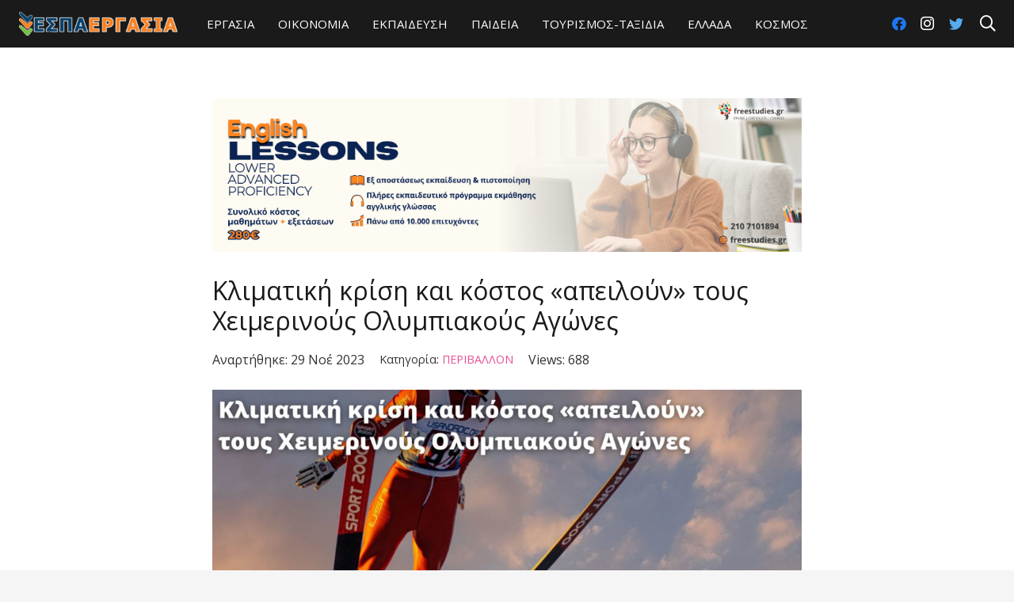

--- FILE ---
content_type: text/html; charset=UTF-8
request_url: https://espaergasia.com/periballon-kosmos/2023/11/29/%CE%BA%CE%BB%CE%B9%CE%BC%CE%B1%CF%84%CE%B9%CE%BA%CE%AE-%CE%BA%CF%81%CE%AF%CF%83%CE%B7-%CE%BA%CE%B1%CE%B9-%CE%BA%CF%8C%CF%83%CF%84%CE%BF%CF%82-%CE%B1%CF%80%CE%B5%CE%B9%CE%BB%CE%BF%CF%8D%CE%BD/
body_size: 32686
content:
<!DOCTYPE HTML>
<html lang="el">
<head>
	<meta charset="UTF-8">
	<meta name='robots' content='index, follow, max-image-preview:large, max-snippet:-1, max-video-preview:-1' />

	<!-- This site is optimized with the Yoast SEO plugin v17.8 - https://yoast.com/wordpress/plugins/seo/ -->
	<title>Κλιματική κρίση και κόστος «απειλούν» τους Χειμερινούς Ολυμπιακούς Αγώνες - ΕΣΠΑ ΕΡΓΑΣΙΑ</title>
	<link rel="canonical" href="https://espaergasia.com/periballon-kosmos/2023/11/29/κλιματική-κρίση-και-κόστος-απειλούν/" />
	<meta property="og:locale" content="el_GR" />
	<meta property="og:type" content="article" />
	<meta property="og:title" content="Κλιματική κρίση και κόστος «απειλούν» τους Χειμερινούς Ολυμπιακούς Αγώνες - ΕΣΠΑ ΕΡΓΑΣΙΑ" />
	<meta property="og:description" content="&nbsp;&nbsp; &nbsp;H υπερθέρμανση του πλανήτη που προκαλείται από την κλιματική κρίση και η&#8230; απροθυμία να καλυφθεί το κόστος μία τόσο μεγάλης διοργάνωσης, εγείρουν ερωτηματικά σχετικά με το μέλλον των Χειμερινών Ολυμπιακών Αγώνων. Έχοντας επίγνωση της κατάστασης, η ΔΟΕ γνωρίζει ότι πρέπει να μειώσει τις απαιτήσεις της, προκειμένου να διατηρήσει μια δεξαμενή πιθανών οικοδεσποτών για τις..." />
	<meta property="og:url" content="https://espaergasia.com/periballon-kosmos/2023/11/29/κλιματική-κρίση-και-κόστος-απειλούν/" />
	<meta property="og:site_name" content="ΕΣΠΑ ΕΡΓΑΣΙΑ" />
	<meta property="article:published_time" content="2023-11-29T09:04:33+00:00" />
	<meta property="article:modified_time" content="2023-11-29T09:04:35+00:00" />
	<meta property="og:image" content="https://espaergasia.com/wp-content/uploads/2023/11/espa-2023-11-29T110402.845.jpg" />
	<meta property="og:image:width" content="1920" />
	<meta property="og:image:height" content="1080" />
	<meta name="twitter:card" content="summary_large_image" />
	<meta name="twitter:label1" content="Συντάχθηκε από" />
	<meta name="twitter:data1" content="espaergasia" />
	<meta name="twitter:label2" content="Εκτιμώμενος χρόνος ανάγνωσης" />
	<meta name="twitter:data2" content="3 λεπτά" />
	<script type="application/ld+json" class="yoast-schema-graph">{"@context":"https://schema.org","@graph":[{"@type":"WebSite","@id":"https://espaergasia.com/#website","url":"https://espaergasia.com/","name":"\u0395\u03a3\u03a0\u0391 \u0395\u03a1\u0393\u0391\u03a3\u0399\u0391","description":"","potentialAction":[{"@type":"SearchAction","target":{"@type":"EntryPoint","urlTemplate":"https://espaergasia.com/?s={search_term_string}"},"query-input":"required name=search_term_string"}],"inLanguage":"el"},{"@type":"ImageObject","@id":"https://espaergasia.com/periballon-kosmos/2023/11/29/%ce%ba%ce%bb%ce%b9%ce%bc%ce%b1%cf%84%ce%b9%ce%ba%ce%ae-%ce%ba%cf%81%ce%af%cf%83%ce%b7-%ce%ba%ce%b1%ce%b9-%ce%ba%cf%8c%cf%83%cf%84%ce%bf%cf%82-%ce%b1%cf%80%ce%b5%ce%b9%ce%bb%ce%bf%cf%8d%ce%bd/#primaryimage","inLanguage":"el","url":"https://espaergasia.com/wp-content/uploads/2023/11/espa-2023-11-29T110402.845.jpg","contentUrl":"https://espaergasia.com/wp-content/uploads/2023/11/espa-2023-11-29T110402.845.jpg","width":1920,"height":1080},{"@type":"WebPage","@id":"https://espaergasia.com/periballon-kosmos/2023/11/29/%ce%ba%ce%bb%ce%b9%ce%bc%ce%b1%cf%84%ce%b9%ce%ba%ce%ae-%ce%ba%cf%81%ce%af%cf%83%ce%b7-%ce%ba%ce%b1%ce%b9-%ce%ba%cf%8c%cf%83%cf%84%ce%bf%cf%82-%ce%b1%cf%80%ce%b5%ce%b9%ce%bb%ce%bf%cf%8d%ce%bd/#webpage","url":"https://espaergasia.com/periballon-kosmos/2023/11/29/%ce%ba%ce%bb%ce%b9%ce%bc%ce%b1%cf%84%ce%b9%ce%ba%ce%ae-%ce%ba%cf%81%ce%af%cf%83%ce%b7-%ce%ba%ce%b1%ce%b9-%ce%ba%cf%8c%cf%83%cf%84%ce%bf%cf%82-%ce%b1%cf%80%ce%b5%ce%b9%ce%bb%ce%bf%cf%8d%ce%bd/","name":"\u039a\u03bb\u03b9\u03bc\u03b1\u03c4\u03b9\u03ba\u03ae \u03ba\u03c1\u03af\u03c3\u03b7 \u03ba\u03b1\u03b9 \u03ba\u03cc\u03c3\u03c4\u03bf\u03c2 \u00ab\u03b1\u03c0\u03b5\u03b9\u03bb\u03bf\u03cd\u03bd\u00bb \u03c4\u03bf\u03c5\u03c2 \u03a7\u03b5\u03b9\u03bc\u03b5\u03c1\u03b9\u03bd\u03bf\u03cd\u03c2 \u039f\u03bb\u03c5\u03bc\u03c0\u03b9\u03b1\u03ba\u03bf\u03cd\u03c2 \u0391\u03b3\u03ce\u03bd\u03b5\u03c2 - \u0395\u03a3\u03a0\u0391 \u0395\u03a1\u0393\u0391\u03a3\u0399\u0391","isPartOf":{"@id":"https://espaergasia.com/#website"},"primaryImageOfPage":{"@id":"https://espaergasia.com/periballon-kosmos/2023/11/29/%ce%ba%ce%bb%ce%b9%ce%bc%ce%b1%cf%84%ce%b9%ce%ba%ce%ae-%ce%ba%cf%81%ce%af%cf%83%ce%b7-%ce%ba%ce%b1%ce%b9-%ce%ba%cf%8c%cf%83%cf%84%ce%bf%cf%82-%ce%b1%cf%80%ce%b5%ce%b9%ce%bb%ce%bf%cf%8d%ce%bd/#primaryimage"},"datePublished":"2023-11-29T09:04:33+00:00","dateModified":"2023-11-29T09:04:35+00:00","author":{"@id":"https://espaergasia.com/#/schema/person/916a7357d4dbfdb980b58dce38d49670"},"breadcrumb":{"@id":"https://espaergasia.com/periballon-kosmos/2023/11/29/%ce%ba%ce%bb%ce%b9%ce%bc%ce%b1%cf%84%ce%b9%ce%ba%ce%ae-%ce%ba%cf%81%ce%af%cf%83%ce%b7-%ce%ba%ce%b1%ce%b9-%ce%ba%cf%8c%cf%83%cf%84%ce%bf%cf%82-%ce%b1%cf%80%ce%b5%ce%b9%ce%bb%ce%bf%cf%8d%ce%bd/#breadcrumb"},"inLanguage":"el","potentialAction":[{"@type":"ReadAction","target":["https://espaergasia.com/periballon-kosmos/2023/11/29/%ce%ba%ce%bb%ce%b9%ce%bc%ce%b1%cf%84%ce%b9%ce%ba%ce%ae-%ce%ba%cf%81%ce%af%cf%83%ce%b7-%ce%ba%ce%b1%ce%b9-%ce%ba%cf%8c%cf%83%cf%84%ce%bf%cf%82-%ce%b1%cf%80%ce%b5%ce%b9%ce%bb%ce%bf%cf%8d%ce%bd/"]}]},{"@type":"BreadcrumbList","@id":"https://espaergasia.com/periballon-kosmos/2023/11/29/%ce%ba%ce%bb%ce%b9%ce%bc%ce%b1%cf%84%ce%b9%ce%ba%ce%ae-%ce%ba%cf%81%ce%af%cf%83%ce%b7-%ce%ba%ce%b1%ce%b9-%ce%ba%cf%8c%cf%83%cf%84%ce%bf%cf%82-%ce%b1%cf%80%ce%b5%ce%b9%ce%bb%ce%bf%cf%8d%ce%bd/#breadcrumb","itemListElement":[{"@type":"ListItem","position":1,"name":"\u0391\u03c1\u03c7\u03b9\u03ba\u03ae","item":"https://espaergasia.com/"},{"@type":"ListItem","position":2,"name":"\u039a\u03bb\u03b9\u03bc\u03b1\u03c4\u03b9\u03ba\u03ae \u03ba\u03c1\u03af\u03c3\u03b7 \u03ba\u03b1\u03b9 \u03ba\u03cc\u03c3\u03c4\u03bf\u03c2 \u00ab\u03b1\u03c0\u03b5\u03b9\u03bb\u03bf\u03cd\u03bd\u00bb \u03c4\u03bf\u03c5\u03c2 \u03a7\u03b5\u03b9\u03bc\u03b5\u03c1\u03b9\u03bd\u03bf\u03cd\u03c2 \u039f\u03bb\u03c5\u03bc\u03c0\u03b9\u03b1\u03ba\u03bf\u03cd\u03c2 \u0391\u03b3\u03ce\u03bd\u03b5\u03c2"}]},{"@type":"Person","@id":"https://espaergasia.com/#/schema/person/916a7357d4dbfdb980b58dce38d49670","name":"espaergasia","image":{"@type":"ImageObject","@id":"https://espaergasia.com/#personlogo","inLanguage":"el","url":"https://secure.gravatar.com/avatar/732eefec59c03ba9dc4b787d49b68942?s=96&d=mm&r=g","contentUrl":"https://secure.gravatar.com/avatar/732eefec59c03ba9dc4b787d49b68942?s=96&d=mm&r=g","caption":"espaergasia"},"sameAs":["https://espaergasia.com"],"url":"https://espaergasia.com/author/espaergasia/"}]}</script>
	<!-- / Yoast SEO plugin. -->


<script type='application/javascript'>console.log('PixelYourSite Free version 9.4.7.1');</script>
<link rel='dns-prefetch' href='//fonts.googleapis.com' />
<link rel='dns-prefetch' href='//s.w.org' />
<link rel="alternate" type="application/rss+xml" title="Ροή RSS &raquo; ΕΣΠΑ ΕΡΓΑΣΙΑ" href="https://espaergasia.com/feed/" />
<link rel="alternate" type="application/rss+xml" title="Ροή Σχολίων &raquo; ΕΣΠΑ ΕΡΓΑΣΙΑ" href="https://espaergasia.com/comments/feed/" />
<link rel="alternate" type="application/rss+xml" title="Ροή Σχολίων Κλιματική κρίση και κόστος «απειλούν» τους Χειμερινούς Ολυμπιακούς Αγώνες &raquo; ΕΣΠΑ ΕΡΓΑΣΙΑ" href="https://espaergasia.com/periballon-kosmos/2023/11/29/%ce%ba%ce%bb%ce%b9%ce%bc%ce%b1%cf%84%ce%b9%ce%ba%ce%ae-%ce%ba%cf%81%ce%af%cf%83%ce%b7-%ce%ba%ce%b1%ce%b9-%ce%ba%cf%8c%cf%83%cf%84%ce%bf%cf%82-%ce%b1%cf%80%ce%b5%ce%b9%ce%bb%ce%bf%cf%8d%ce%bd/feed/" />
<meta name="viewport" content="width=device-width, initial-scale=1">
<meta name="SKYPE_TOOLBAR" content="SKYPE_TOOLBAR_PARSER_COMPATIBLE">
<meta name="theme-color" content="#f5f5f5">
<meta property="og:title" content="Κλιματική κρίση και κόστος «απειλούν» τους Χειμερινούς Ολυμπιακούς Αγώνες &#8211; ΕΣΠΑ ΕΡΓΑΣΙΑ">
<meta property="og:url" content="https://espaergasia.com/periballon-kosmos/2023/11/29/%CE%BA%CE%BB%CE%B9%CE%BC%CE%B1%CF%84%CE%B9%CE%BA%CE%AE-%CE%BA%CF%81%CE%AF%CF%83%CE%B7-%CE%BA%CE%B1%CE%B9-%CE%BA%CF%8C%CF%83%CF%84%CE%BF%CF%82-%CE%B1%CF%80%CE%B5%CE%B9%CE%BB%CE%BF%CF%8D%CE%BD/">
<meta property="og:locale" content="el">
<meta property="og:site_name" content="ΕΣΠΑ ΕΡΓΑΣΙΑ">
<meta property="og:type" content="article">
<meta property="og:image" content="https://espaergasia.com/wp-content/uploads/2023/11/espa-2023-11-29T110402.845-1024x576.jpg" itemprop="image">
		<!-- This site uses the Google Analytics by MonsterInsights plugin v8.3.0 - Using Analytics tracking - https://www.monsterinsights.com/ -->
							<script src="//www.googletagmanager.com/gtag/js?id=UA-100027613-1"  type="text/javascript" data-cfasync="false" data-wpfc-render="false" async></script>
			<script type="text/javascript" data-cfasync="false" data-wpfc-render="false">
				var mi_version = '8.3.0';
				var mi_track_user = true;
				var mi_no_track_reason = '';
				
								var disableStrs = [
										'ga-disable-G-LZ1KWM85D1',
															'ga-disable-UA-100027613-1',
									];

				/* Function to detect opted out users */
				function __gtagTrackerIsOptedOut() {
					for ( var index = 0; index < disableStrs.length; index++ ) {
						if ( document.cookie.indexOf( disableStrs[ index ] + '=true' ) > -1 ) {
							return true;
						}
					}

					return false;
				}

				/* Disable tracking if the opt-out cookie exists. */
				if ( __gtagTrackerIsOptedOut() ) {
					for ( var index = 0; index < disableStrs.length; index++ ) {
						window[ disableStrs[ index ] ] = true;
					}
				}

				/* Opt-out function */
				function __gtagTrackerOptout() {
					for ( var index = 0; index < disableStrs.length; index++ ) {
						document.cookie = disableStrs[ index ] + '=true; expires=Thu, 31 Dec 2099 23:59:59 UTC; path=/';
						window[ disableStrs[ index ] ] = true;
					}
				}

				if ( 'undefined' === typeof gaOptout ) {
					function gaOptout() {
						__gtagTrackerOptout();
					}
				}
								window.dataLayer = window.dataLayer || [];

				window.MonsterInsightsDualTracker = {
					helpers: {},
					trackers: {},
				};
				if ( mi_track_user ) {
					function __gtagDataLayer() {
						dataLayer.push( arguments );
					}

					function __gtagTracker( type, name, parameters ) {
						if (!parameters) {
							parameters = {};
						}

						if (parameters.send_to) {
							__gtagDataLayer.apply( null, arguments );
							return;
						}

						if ( type === 'event' ) {
															parameters.send_to = monsterinsights_frontend.v4_id;
								var hookName = name;
								if ( typeof parameters[ 'event_category' ] !== 'undefined' ) {
									hookName = parameters[ 'event_category' ] + ':' + name;
								}

								if ( typeof MonsterInsightsDualTracker.trackers[ hookName ] !== 'undefined' ) {
									MonsterInsightsDualTracker.trackers[ hookName ]( parameters );
								} else {
									__gtagDataLayer( 'event', name, parameters );
								}
							
															parameters.send_to = monsterinsights_frontend.ua;
								__gtagDataLayer( type, name, parameters );
													} else {
							__gtagDataLayer.apply( null, arguments );
						}
					}
					__gtagTracker( 'js', new Date() );
					__gtagTracker( 'set', {
						'developer_id.dZGIzZG' : true,
											} );
										__gtagTracker( 'config', 'G-LZ1KWM85D1', {"forceSSL":"true","link_attribution":"true"} );
															__gtagTracker( 'config', 'UA-100027613-1', {"forceSSL":"true","link_attribution":"true"} );
										window.gtag = __gtagTracker;											(function () {
							/* https://developers.google.com/analytics/devguides/collection/analyticsjs/ */
							/* ga and __gaTracker compatibility shim. */
							var noopfn = function () {
								return null;
							};
							var newtracker = function () {
								return new Tracker();
							};
							var Tracker = function () {
								return null;
							};
							var p = Tracker.prototype;
							p.get = noopfn;
							p.set = noopfn;
							p.send = function (){
								var args = Array.prototype.slice.call(arguments);
								args.unshift( 'send' );
								__gaTracker.apply(null, args);
							};
							var __gaTracker = function () {
								var len = arguments.length;
								if ( len === 0 ) {
									return;
								}
								var f = arguments[len - 1];
								if ( typeof f !== 'object' || f === null || typeof f.hitCallback !== 'function' ) {
									if ( 'send' === arguments[0] ) {
										var hitConverted, hitObject = false, action;
										if ( 'event' === arguments[1] ) {
											if ( 'undefined' !== typeof arguments[3] ) {
												hitObject = {
													'eventAction': arguments[3],
													'eventCategory': arguments[2],
													'eventLabel': arguments[4],
													'value': arguments[5] ? arguments[5] : 1,
												}
											}
										}
										if ( 'pageview' === arguments[1] ) {
											if ( 'undefined' !== typeof arguments[2] ) {
												hitObject = {
													'eventAction': 'page_view',
													'page_path' : arguments[2],
												}
											}
										}
										if ( typeof arguments[2] === 'object' ) {
											hitObject = arguments[2];
										}
										if ( typeof arguments[5] === 'object' ) {
											Object.assign( hitObject, arguments[5] );
										}
										if ( 'undefined' !== typeof arguments[1].hitType ) {
											hitObject = arguments[1];
											if ( 'pageview' === hitObject.hitType ) {
												hitObject.eventAction = 'page_view';
											}
										}
										if ( hitObject ) {
											action = 'timing' === arguments[1].hitType ? 'timing_complete' : hitObject.eventAction;
											hitConverted = mapArgs( hitObject );
											__gtagTracker( 'event', action, hitConverted );
										}
									}
									return;
								}

								function mapArgs( args ) {
									var arg, hit = {};
									var gaMap = {
										'eventCategory': 'event_category',
										'eventAction': 'event_action',
										'eventLabel': 'event_label',
										'eventValue': 'event_value',
										'nonInteraction': 'non_interaction',
										'timingCategory': 'event_category',
										'timingVar': 'name',
										'timingValue': 'value',
										'timingLabel': 'event_label',
										'page' : 'page_path',
										'location' : 'page_location',
										'title' : 'page_title',
									};
									for ( arg in args ) {
																				if ( ! ( ! args.hasOwnProperty(arg) || ! gaMap.hasOwnProperty(arg) ) ) {
											hit[gaMap[arg]] = args[arg];
										} else {
											hit[arg] = args[arg];
										}
									}
									return hit;
								}

								try {
									f.hitCallback();
								} catch ( ex ) {
								}
							};
							__gaTracker.create = newtracker;
							__gaTracker.getByName = newtracker;
							__gaTracker.getAll = function () {
								return [];
							};
							__gaTracker.remove = noopfn;
							__gaTracker.loaded = true;
							window['__gaTracker'] = __gaTracker;
						})();
									} else {
										console.log( "" );
					( function () {
							function __gtagTracker() {
								return null;
							}
							window['__gtagTracker'] = __gtagTracker;
							window['gtag'] = __gtagTracker;
					} )();
									}
			</script>
				<!-- / Google Analytics by MonsterInsights -->
				<script type="text/javascript">
			window._wpemojiSettings = {"baseUrl":"https:\/\/s.w.org\/images\/core\/emoji\/13.0.1\/72x72\/","ext":".png","svgUrl":"https:\/\/s.w.org\/images\/core\/emoji\/13.0.1\/svg\/","svgExt":".svg","source":{"concatemoji":"https:\/\/espaergasia.com\/wp-includes\/js\/wp-emoji-release.min.js?ver=5.7.2"}};
			!function(e,a,t){var n,r,o,i=a.createElement("canvas"),p=i.getContext&&i.getContext("2d");function s(e,t){var a=String.fromCharCode;p.clearRect(0,0,i.width,i.height),p.fillText(a.apply(this,e),0,0);e=i.toDataURL();return p.clearRect(0,0,i.width,i.height),p.fillText(a.apply(this,t),0,0),e===i.toDataURL()}function c(e){var t=a.createElement("script");t.src=e,t.defer=t.type="text/javascript",a.getElementsByTagName("head")[0].appendChild(t)}for(o=Array("flag","emoji"),t.supports={everything:!0,everythingExceptFlag:!0},r=0;r<o.length;r++)t.supports[o[r]]=function(e){if(!p||!p.fillText)return!1;switch(p.textBaseline="top",p.font="600 32px Arial",e){case"flag":return s([127987,65039,8205,9895,65039],[127987,65039,8203,9895,65039])?!1:!s([55356,56826,55356,56819],[55356,56826,8203,55356,56819])&&!s([55356,57332,56128,56423,56128,56418,56128,56421,56128,56430,56128,56423,56128,56447],[55356,57332,8203,56128,56423,8203,56128,56418,8203,56128,56421,8203,56128,56430,8203,56128,56423,8203,56128,56447]);case"emoji":return!s([55357,56424,8205,55356,57212],[55357,56424,8203,55356,57212])}return!1}(o[r]),t.supports.everything=t.supports.everything&&t.supports[o[r]],"flag"!==o[r]&&(t.supports.everythingExceptFlag=t.supports.everythingExceptFlag&&t.supports[o[r]]);t.supports.everythingExceptFlag=t.supports.everythingExceptFlag&&!t.supports.flag,t.DOMReady=!1,t.readyCallback=function(){t.DOMReady=!0},t.supports.everything||(n=function(){t.readyCallback()},a.addEventListener?(a.addEventListener("DOMContentLoaded",n,!1),e.addEventListener("load",n,!1)):(e.attachEvent("onload",n),a.attachEvent("onreadystatechange",function(){"complete"===a.readyState&&t.readyCallback()})),(n=t.source||{}).concatemoji?c(n.concatemoji):n.wpemoji&&n.twemoji&&(c(n.twemoji),c(n.wpemoji)))}(window,document,window._wpemojiSettings);
		</script>
		<style type="text/css">
img.wp-smiley,
img.emoji {
	display: inline !important;
	border: none !important;
	box-shadow: none !important;
	height: 1em !important;
	width: 1em !important;
	margin: 0 .07em !important;
	vertical-align: -0.1em !important;
	background: none !important;
	padding: 0 !important;
}
</style>
	<link rel='stylesheet' id='wp-block-library-css'  href='https://espaergasia.com/wp-includes/css/dist/block-library/style.min.css?ver=5.7.2' type='text/css' media='all' />
<link rel='stylesheet' id='contact-form-7-css'  href='https://espaergasia.com/wp-content/plugins/contact-form-7/includes/css/styles.css?ver=5.4.1' type='text/css' media='all' />
<link rel='stylesheet' id='dashicons-css'  href='https://espaergasia.com/wp-includes/css/dashicons.min.css?ver=5.7.2' type='text/css' media='all' />
<link rel='stylesheet' id='post-views-counter-frontend-css'  href='https://espaergasia.com/wp-content/plugins/post-views-counter/css/frontend.css?ver=1.3.4' type='text/css' media='all' />
<link rel='stylesheet' id='us-fonts-css'  href='https://fonts.googleapis.com/css?family=Open+Sans%3A400%2C700&#038;display=swap&#038;ver=5.7.2' type='text/css' media='all' />
<link rel='stylesheet' id='newsletter-css'  href='https://espaergasia.com/wp-content/plugins/newsletter/style.css?ver=7.4.6' type='text/css' media='all' />
<link rel='stylesheet' id='us-style-css'  href='https://espaergasia.com/wp-content/themes/Impreza/css/style.min.css?ver=7.15' type='text/css' media='all' />
<link rel='stylesheet' id='theme-style-css'  href='https://espaergasia.com/wp-content/themes/Impreza-child/style.css?ver=7.15' type='text/css' media='all' />
<script type='text/javascript' id='monsterinsights-frontend-script-js-extra'>
/* <![CDATA[ */
var monsterinsights_frontend = {"js_events_tracking":"true","download_extensions":"doc,pdf,ppt,zip,xls,docx,pptx,xlsx","inbound_paths":"[{\"path\":\"\\\/go\\\/\",\"label\":\"affiliate\"},{\"path\":\"\\\/recommend\\\/\",\"label\":\"affiliate\"}]","home_url":"https:\/\/espaergasia.com","hash_tracking":"false","ua":"UA-100027613-1","v4_id":"G-LZ1KWM85D1"};
/* ]]> */
</script>
<script type='text/javascript' src='https://espaergasia.com/wp-content/plugins/google-analytics-for-wordpress/assets/js/frontend-gtag.min.js?ver=8.3.0' id='monsterinsights-frontend-script-js'></script>
<script type='text/javascript' src='https://espaergasia.com/wp-includes/js/jquery/jquery.min.js?ver=3.5.1' id='jquery-core-js'></script>
<script type='text/javascript' src='https://espaergasia.com/wp-content/plugins/pixelyoursite/dist/scripts/jquery.bind-first-0.2.3.min.js?ver=5.7.2' id='jquery-bind-first-js'></script>
<script type='text/javascript' src='https://espaergasia.com/wp-content/plugins/pixelyoursite/dist/scripts/js.cookie-2.1.3.min.js?ver=2.1.3' id='js-cookie-pys-js'></script>
<script type='text/javascript' id='pys-js-extra'>
/* <![CDATA[ */
var pysOptions = {"staticEvents":{"facebook":{"init_event":[{"delay":0,"type":"static","name":"PageView","pixelIds":["695529467964085"],"eventID":"1aa498ec-f95e-4d9b-b29d-eca651aa29b9","params":{"post_category":"\u03a0\u0395\u03a1\u0399\u0392\u0391\u039b\u039b\u039f\u039d","page_title":"\u039a\u03bb\u03b9\u03bc\u03b1\u03c4\u03b9\u03ba\u03ae \u03ba\u03c1\u03af\u03c3\u03b7 \u03ba\u03b1\u03b9 \u03ba\u03cc\u03c3\u03c4\u03bf\u03c2 \u00ab\u03b1\u03c0\u03b5\u03b9\u03bb\u03bf\u03cd\u03bd\u00bb \u03c4\u03bf\u03c5\u03c2 \u03a7\u03b5\u03b9\u03bc\u03b5\u03c1\u03b9\u03bd\u03bf\u03cd\u03c2 \u039f\u03bb\u03c5\u03bc\u03c0\u03b9\u03b1\u03ba\u03bf\u03cd\u03c2 \u0391\u03b3\u03ce\u03bd\u03b5\u03c2","post_type":"post","post_id":189474,"plugin":"PixelYourSite","user_role":"guest","event_url":"espaergasia.com\/periballon-kosmos\/2023\/11\/29\/%CE%BA%CE%BB%CE%B9%CE%BC%CE%B1%CF%84%CE%B9%CE%BA%CE%AE-%CE%BA%CF%81%CE%AF%CF%83%CE%B7-%CE%BA%CE%B1%CE%B9-%CE%BA%CF%8C%CF%83%CF%84%CE%BF%CF%82-%CE%B1%CF%80%CE%B5%CE%B9%CE%BB%CE%BF%CF%8D%CE%BD\/"},"e_id":"init_event","ids":[],"hasTimeWindow":false,"timeWindow":0,"woo_order":"","edd_order":""}]}},"dynamicEvents":[],"triggerEvents":[],"triggerEventTypes":[],"facebook":{"pixelIds":["695529467964085"],"advancedMatching":[],"advancedMatchingEnabled":false,"removeMetadata":false,"contentParams":{"post_type":"post","post_id":189474,"content_name":"\u039a\u03bb\u03b9\u03bc\u03b1\u03c4\u03b9\u03ba\u03ae \u03ba\u03c1\u03af\u03c3\u03b7 \u03ba\u03b1\u03b9 \u03ba\u03cc\u03c3\u03c4\u03bf\u03c2 \u00ab\u03b1\u03c0\u03b5\u03b9\u03bb\u03bf\u03cd\u03bd\u00bb \u03c4\u03bf\u03c5\u03c2 \u03a7\u03b5\u03b9\u03bc\u03b5\u03c1\u03b9\u03bd\u03bf\u03cd\u03c2 \u039f\u03bb\u03c5\u03bc\u03c0\u03b9\u03b1\u03ba\u03bf\u03cd\u03c2 \u0391\u03b3\u03ce\u03bd\u03b5\u03c2","categories":"\u03a0\u0395\u03a1\u0399\u0392\u0391\u039b\u039b\u039f\u039d","tags":""},"commentEventEnabled":true,"wooVariableAsSimple":false,"downloadEnabled":true,"formEventEnabled":true,"serverApiEnabled":true,"wooCRSendFromServer":false,"send_external_id":null},"debug":"","siteUrl":"https:\/\/espaergasia.com","ajaxUrl":"https:\/\/espaergasia.com\/wp-admin\/admin-ajax.php","ajax_event":"17bc55ff28","enable_remove_download_url_param":"1","cookie_duration":"7","last_visit_duration":"60","enable_success_send_form":"","ajaxForServerEvent":"1","send_external_id":"1","external_id_expire":"180","gdpr":{"ajax_enabled":false,"all_disabled_by_api":false,"facebook_disabled_by_api":false,"analytics_disabled_by_api":false,"google_ads_disabled_by_api":false,"pinterest_disabled_by_api":false,"bing_disabled_by_api":false,"externalID_disabled_by_api":false,"facebook_prior_consent_enabled":true,"analytics_prior_consent_enabled":true,"google_ads_prior_consent_enabled":null,"pinterest_prior_consent_enabled":true,"bing_prior_consent_enabled":true,"cookiebot_integration_enabled":false,"cookiebot_facebook_consent_category":"marketing","cookiebot_analytics_consent_category":"statistics","cookiebot_tiktok_consent_category":"marketing","cookiebot_google_ads_consent_category":null,"cookiebot_pinterest_consent_category":"marketing","cookiebot_bing_consent_category":"marketing","consent_magic_integration_enabled":false,"real_cookie_banner_integration_enabled":false,"cookie_notice_integration_enabled":false,"cookie_law_info_integration_enabled":false},"cookie":{"disabled_all_cookie":false,"disabled_advanced_form_data_cookie":false,"disabled_landing_page_cookie":false,"disabled_first_visit_cookie":false,"disabled_trafficsource_cookie":false,"disabled_utmTerms_cookie":false,"disabled_utmId_cookie":false},"woo":{"enabled":false},"edd":{"enabled":false}};
/* ]]> */
</script>
<script type='text/javascript' src='https://espaergasia.com/wp-content/plugins/pixelyoursite/dist/scripts/public.js?ver=9.4.7.1' id='pys-js'></script>
<link rel="https://api.w.org/" href="https://espaergasia.com/wp-json/" /><link rel="alternate" type="application/json" href="https://espaergasia.com/wp-json/wp/v2/posts/189474" /><link rel="EditURI" type="application/rsd+xml" title="RSD" href="https://espaergasia.com/xmlrpc.php?rsd" />
<link rel="wlwmanifest" type="application/wlwmanifest+xml" href="https://espaergasia.com/wp-includes/wlwmanifest.xml" /> 
<meta name="generator" content="WordPress 5.7.2" />
<link rel='shortlink' href='https://espaergasia.com/?p=189474' />
<link rel="alternate" type="application/json+oembed" href="https://espaergasia.com/wp-json/oembed/1.0/embed?url=https%3A%2F%2Fespaergasia.com%2Fperiballon-kosmos%2F2023%2F11%2F29%2F%25ce%25ba%25ce%25bb%25ce%25b9%25ce%25bc%25ce%25b1%25cf%2584%25ce%25b9%25ce%25ba%25ce%25ae-%25ce%25ba%25cf%2581%25ce%25af%25cf%2583%25ce%25b7-%25ce%25ba%25ce%25b1%25ce%25b9-%25ce%25ba%25cf%258c%25cf%2583%25cf%2584%25ce%25bf%25cf%2582-%25ce%25b1%25cf%2580%25ce%25b5%25ce%25b9%25ce%25bb%25ce%25bf%25cf%258d%25ce%25bd%2F" />
<link rel="alternate" type="text/xml+oembed" href="https://espaergasia.com/wp-json/oembed/1.0/embed?url=https%3A%2F%2Fespaergasia.com%2Fperiballon-kosmos%2F2023%2F11%2F29%2F%25ce%25ba%25ce%25bb%25ce%25b9%25ce%25bc%25ce%25b1%25cf%2584%25ce%25b9%25ce%25ba%25ce%25ae-%25ce%25ba%25cf%2581%25ce%25af%25cf%2583%25ce%25b7-%25ce%25ba%25ce%25b1%25ce%25b9-%25ce%25ba%25cf%258c%25cf%2583%25cf%2584%25ce%25bf%25cf%2582-%25ce%25b1%25cf%2580%25ce%25b5%25ce%25b9%25ce%25bb%25ce%25bf%25cf%258d%25ce%25bd%2F&#038;format=xml" />
<!-- Facebook Pixel Code -->
<script>
!function(f,b,e,v,n,t,s)
{if(f.fbq)return;n=f.fbq=function(){n.callMethod?
n.callMethod.apply(n,arguments):n.queue.push(arguments)};
if(!f._fbq)f._fbq=n;n.push=n;n.loaded=!0;n.version='2.0';
n.queue=[];t=b.createElement(e);t.async=!0;
t.src=v;s=b.getElementsByTagName(e)[0];
s.parentNode.insertBefore(t,s)}(window, document,'script',
'https://connect.facebook.net/en_US/fbevents.js');
fbq('init', '695529467964085');
fbq('init', '3579542095412994');
fbq('track', 'PageView');
</script>
<noscript><img height="1" width="1" style="display:none"
src="https://www.facebook.com/tr?id=695529467964085&ev=PageView&noscript=1"
/></noscript>
<!-- End Facebook Pixel Code -->
		<script>
			if ( ! /Android|webOS|iPhone|iPad|iPod|BlackBerry|IEMobile|Opera Mini/i.test( navigator.userAgent ) ) {
				var root = document.getElementsByTagName( 'html' )[ 0 ]
				root.className += " no-touch";
			}
		</script>
		<meta name="generator" content="Powered by WPBakery Page Builder - drag and drop page builder for WordPress."/>

			<style type="text/css">
				#wp-admin-bar-pvc-post-views .pvc-graph-container { padding-top: 6px; padding-bottom: 6px; position: relative; display: block; height: 100%; box-sizing: border-box; }
				#wp-admin-bar-pvc-post-views .pvc-line-graph {
					display: inline-block;
					width: 1px;
					margin-right: 1px;
					background-color: #ccc;
					vertical-align: baseline;
				}
				#wp-admin-bar-pvc-post-views .pvc-line-graph:hover { background-color: #eee; }
				#wp-admin-bar-pvc-post-views .pvc-line-graph-0 { height: 1% }
				#wp-admin-bar-pvc-post-views .pvc-line-graph-1 { height: 5% }
				#wp-admin-bar-pvc-post-views .pvc-line-graph-2 { height: 10% }
				#wp-admin-bar-pvc-post-views .pvc-line-graph-3 { height: 15% }
				#wp-admin-bar-pvc-post-views .pvc-line-graph-4 { height: 20% }
				#wp-admin-bar-pvc-post-views .pvc-line-graph-5 { height: 25% }
				#wp-admin-bar-pvc-post-views .pvc-line-graph-6 { height: 30% }
				#wp-admin-bar-pvc-post-views .pvc-line-graph-7 { height: 35% }
				#wp-admin-bar-pvc-post-views .pvc-line-graph-8 { height: 40% }
				#wp-admin-bar-pvc-post-views .pvc-line-graph-9 { height: 45% }
				#wp-admin-bar-pvc-post-views .pvc-line-graph-10 { height: 50% }
				#wp-admin-bar-pvc-post-views .pvc-line-graph-11 { height: 55% }
				#wp-admin-bar-pvc-post-views .pvc-line-graph-12 { height: 60% }
				#wp-admin-bar-pvc-post-views .pvc-line-graph-13 { height: 65% }
				#wp-admin-bar-pvc-post-views .pvc-line-graph-14 { height: 70% }
				#wp-admin-bar-pvc-post-views .pvc-line-graph-15 { height: 75% }
				#wp-admin-bar-pvc-post-views .pvc-line-graph-16 { height: 80% }
				#wp-admin-bar-pvc-post-views .pvc-line-graph-17 { height: 85% }
				#wp-admin-bar-pvc-post-views .pvc-line-graph-18 { height: 90% }
				#wp-admin-bar-pvc-post-views .pvc-line-graph-19 { height: 95% }
				#wp-admin-bar-pvc-post-views .pvc-line-graph-20 { height: 100% }
			</style><link rel="icon" href="https://espaergasia.com/wp-content/uploads/2021/06/favicon.png" sizes="32x32" />
<link rel="icon" href="https://espaergasia.com/wp-content/uploads/2021/06/favicon.png" sizes="192x192" />
<link rel="apple-touch-icon" href="https://espaergasia.com/wp-content/uploads/2021/06/favicon.png" />
<meta name="msapplication-TileImage" content="https://espaergasia.com/wp-content/uploads/2021/06/favicon.png" />
		<style type="text/css" id="wp-custom-css">
			body.search-results #page-content > section.l-section:first-child{display:none;}

#page-header > .l-subheader{background-color:#1a1a1a;}
#page-header > .l-subheader .w-search.layout_modern .w-search-open{color:#fff;}
#page-header > .l-subheader .w-socials-item.instagram .w-socials-item-link i{color:#fff;}
#page-header > .l-subheader .w-nav-icon{color:#fff;}
@media only screen and (min-width: 800px) {
	#page-header > .l-subheader .w-nav-list.level_1 > li{color:#fff;}
}

.w-grid.type_carousel .us-btn-style_badge{background:#094169;}
.w-grid.type_carousel .us-btn-style_badge:hover{background:#042034;}
.no-touch a:hover{color:#094169;}
.pagination > :not(.custom) .page-numbers.current{background:#094169;}

@media (max-width: 599px){.layout_blog_13 .usg_post_image_1{display:block !important;order:1;}.layout_blog_13 .usg_vwrapper_1{order:2;}}
h1 {
    font-family: 'Open Sans',sans-serif;
    font-weight: 500 !important;
    font-size: 2rem !important;
    line-height: 1.20;
    letter-spacing: 0em !important;
    margin-bottom: 1rem !important;
	margin-top: 1rem !important;
}
#page-content .post_content img{max-width:100% !important;}
@media only screen and (max-width: 900px) {
body.page-id-170053 .layout_blog_4 .usg_post_title_1{font-size:14px !important;}
body.page-id-170053 .layout_blog_4 .usg_hwrapper_1{font-size:12px;}
	h1{font-size: 1.6rem !important;}
}
@media only screen and (max-width: 600px) {
body.page-id-170053 .layout_blog_4 .usg_post_title_1{font-size:13px !important;}
body.page-id-170053 .layout_blog_4 .usg_hwrapper_1{font-size:12px !important;}
	h1{font-size: 1.5rem !important;}
}
@media only screen and (min-width: 768px) {
	.wp-block-columns .wp-block-column.two-column{display:block;width:50%;float:left;text-align:center;}
	.wp-block-columns .wp-block-column.two-column img{display:inline;}
	.wp-block-columns .wp-block-column.one-column{display:block;width:100%;float:left;text-align:center;}
	.wp-block-columns .wp-block-column.one-column img{display:inline;}
}
.wp-block-columns .wp-block-column.two-column{margin-top:20px;}
.wp-block-columns .wp-block-column.one-column{margin-top:20px;}
@media screen and (max-width: 767px) {
body.home #page-content > .l-section.height_small .g-cols > div:nth-child(2){order:1;}
body.home #page-content > .l-section.height_small .g-cols > div:nth-child(1){order:2;}
body.home #page-content > .l-section.height_small .g-cols > div:nth-child(3){order:3;}
}
.is-type-video{margin:30px 0;}
.is-type-video .wp-block-embed__wrapper{display:block;position:relative;width:100%;height:0;padding-bottom:56.25%;margin-top:1.5rem;}
.is-type-video .wp-block-embed__wrapper iframe,.is-type-video .wp-block-embed__wrapper object,.is-type-video .wp-block-embed__wrapper embed{position:absolute;top:0;left:0;width:100%;max-width:100%;height:100%;}		</style>
		<noscript><style> .wpb_animate_when_almost_visible { opacity: 1; }</style></noscript>		<style id="us-icon-fonts">@font-face{font-display:block;font-style:normal;font-family:"fontawesome";font-weight:900;src:url("https://espaergasia.com/wp-content/themes/Impreza/fonts/fa-solid-900.woff2?ver=7.15") format("woff2"),url("https://espaergasia.com/wp-content/themes/Impreza/fonts/fa-solid-900.woff?ver=7.15") format("woff")}.fas{font-family:"fontawesome";font-weight:900}@font-face{font-display:block;font-style:normal;font-family:"fontawesome";font-weight:400;src:url("https://espaergasia.com/wp-content/themes/Impreza/fonts/fa-regular-400.woff2?ver=7.15") format("woff2"),url("https://espaergasia.com/wp-content/themes/Impreza/fonts/fa-regular-400.woff?ver=7.15") format("woff")}.far{font-family:"fontawesome";font-weight:400}@font-face{font-display:block;font-style:normal;font-family:"fontawesome";font-weight:300;src:url("https://espaergasia.com/wp-content/themes/Impreza/fonts/fa-light-300.woff2?ver=7.15") format("woff2"),url("https://espaergasia.com/wp-content/themes/Impreza/fonts/fa-light-300.woff?ver=7.15") format("woff")}.fal{font-family:"fontawesome";font-weight:300}@font-face{font-display:block;font-style:normal;font-family:"Font Awesome 5 Duotone";font-weight:900;src:url("https://espaergasia.com/wp-content/themes/Impreza/fonts/fa-duotone-900.woff2?ver=7.15") format("woff2"),url("https://espaergasia.com/wp-content/themes/Impreza/fonts/fa-duotone-900.woff?ver=7.15") format("woff")}.fad{font-family:"Font Awesome 5 Duotone";font-weight:900}.fad{position:relative}.fad:before{position:absolute}.fad:after{opacity:0.4}@font-face{font-display:block;font-style:normal;font-family:"Font Awesome 5 Brands";font-weight:400;src:url("https://espaergasia.com/wp-content/themes/Impreza/fonts/fa-brands-400.woff2?ver=7.15") format("woff2"),url("https://espaergasia.com/wp-content/themes/Impreza/fonts/fa-brands-400.woff?ver=7.15") format("woff")}.fab{font-family:"Font Awesome 5 Brands";font-weight:400}@font-face{font-display:block;font-style:normal;font-family:"Material Icons";font-weight:400;src:url("https://espaergasia.com/wp-content/themes/Impreza/fonts/material-icons.woff2?ver=7.15") format("woff2"),url("https://espaergasia.com/wp-content/themes/Impreza/fonts/material-icons.woff?ver=7.15") format("woff")}.material-icons{font-family:"Material Icons";font-weight:400}</style>
				<style id="us-theme-options-css">:root{--color-header-middle-bg:#fff;--color-header-middle-bg-grad:#fff;--color-header-middle-text:#333;--color-header-middle-text-hover:#e95095;--color-header-transparent-bg:transparent;--color-header-transparent-bg-grad:transparent;--color-header-transparent-text:#fff;--color-header-transparent-text-hover:#fff;--color-chrome-toolbar:#f5f5f5;--color-chrome-toolbar-grad:#f5f5f5;--color-header-top-bg:#f5f5f5;--color-header-top-bg-grad:linear-gradient(0deg,#f5f5f5,#fff);--color-header-top-text:#333;--color-header-top-text-hover:#e95095;--color-header-top-transparent-bg:rgba(0,0,0,0.2);--color-header-top-transparent-bg-grad:rgba(0,0,0,0.2);--color-header-top-transparent-text:rgba(255,255,255,0.66);--color-header-top-transparent-text-hover:#fff;--color-content-bg:#fff;--color-content-bg-grad:#fff;--color-content-bg-alt:#f5f5f5;--color-content-bg-alt-grad:#f5f5f5;--color-content-border:#e8e8e8;--color-content-heading:#1a1a1a;--color-content-heading-grad:#1a1a1a;--color-content-text:#333;--color-content-link:#e95095;--color-content-link-hover:#7049ba;--color-content-primary:#e95095;--color-content-primary-grad:linear-gradient(135deg,#e95095,#7049ba);--color-content-secondary:#7049ba;--color-content-secondary-grad:linear-gradient(135deg,#7049ba,#e95095);--color-content-faded:#999;--color-content-overlay:rgba(0,0,0,0.75);--color-content-overlay-grad:rgba(0,0,0,0.75);--color-alt-content-bg:#f5f5f5;--color-alt-content-bg-grad:#f5f5f5;--color-alt-content-bg-alt:#fff;--color-alt-content-bg-alt-grad:#fff;--color-alt-content-border:#ddd;--color-alt-content-heading:#1a1a1a;--color-alt-content-heading-grad:#1a1a1a;--color-alt-content-text:#333;--color-alt-content-link:#e95095;--color-alt-content-link-hover:#7049ba;--color-alt-content-primary:#e95095;--color-alt-content-primary-grad:linear-gradient(135deg,#e95095,#7049ba);--color-alt-content-secondary:#7049ba;--color-alt-content-secondary-grad:linear-gradient(135deg,#7049ba,#e95095);--color-alt-content-faded:#999;--color-alt-content-overlay:#e95095;--color-alt-content-overlay-grad:linear-gradient(135deg,#e95095,rgba(233,80,149,0.75));--color-footer-bg:#222;--color-footer-bg-grad:#222;--color-footer-bg-alt:#1a1a1a;--color-footer-bg-alt-grad:#1a1a1a;--color-footer-border:#333;--color-footer-text:#999;--color-footer-link:#ccc;--color-footer-link-hover:#e95095;--color-subfooter-bg:#1a1a1a;--color-subfooter-bg-grad:#1a1a1a;--color-subfooter-bg-alt:#222;--color-subfooter-bg-alt-grad:#222;--color-subfooter-border:#282828;--color-subfooter-text:#bbb;--color-subfooter-link:#fff;--color-subfooter-link-hover:#e95095;--color-content-primary-faded:rgba(233,80,149,0.15);--box-shadow:0 5px 15px rgba(0,0,0,.15);--box-shadow-up:0 -5px 15px rgba(0,0,0,.15)}@supports (color:inherit){.w-counter.color_primary .w-counter-value,.w-iconbox.color_primary.style_default .w-iconbox-icon i:not(.fad){background:var(--color-content-primary-grad);-webkit-background-clip:text;color:transparent}}@supports (color:inherit){.w-counter.color_secondary .w-counter-value,.w-iconbox.color_secondary.style_default .w-iconbox-icon i:not(.fad){background:var(--color-content-secondary-grad);-webkit-background-clip:text;color:transparent}}.has-content-primary-color{color:var(--color-content-primary)}.has-content-primary-background-color{background:var(--color-content-primary-grad)}.has-content-secondary-color{color:var(--color-content-secondary)}.has-content-secondary-background-color{background:var(--color-content-secondary-grad)}.has-content-heading-color{color:var(--color-content-heading)}.has-content-heading-background-color{background:var(--color-content-heading-grad)}.has-content-text-color{color:var(--color-content-text)}.has-content-text-background-color{background:var(--color-content-text-grad)}.has-content-faded-color{color:var(--color-content-faded)}.has-content-faded-background-color{background:var(--color-content-faded-grad)}.has-content-border-color{color:var(--color-content-border)}.has-content-border-background-color{background:var(--color-content-border-grad)}.has-content-bg-alt-color{color:var(--color-content-bg-alt)}.has-content-bg-alt-background-color{background:var(--color-content-bg-alt-grad)}.has-content-bg-color{color:var(--color-content-bg)}.has-content-bg-background-color{background:var(--color-content-bg-grad)}html,.l-header .widget,.menu-item-object-us_page_block{font-family:'Open Sans',sans-serif;font-weight:400;font-size:16px;line-height:28px}h1{font-weight:400;font-size:3.0rem;line-height:1.2;letter-spacing:0;margin-bottom:1.5rem}h2{font-weight:400;font-size:2.0rem;line-height:1.2;letter-spacing:0;margin-bottom:1.5rem}h3{font-weight:400;font-size:1.7rem;line-height:1.2;letter-spacing:0;margin-bottom:1.5rem}.widgettitle,.comment-reply-title,h4{font-weight:400;font-size:1.5rem;line-height:1.2;letter-spacing:0;margin-bottom:1.5rem}h5{font-weight:400;font-size:1.4rem;line-height:1.2;letter-spacing:0;margin-bottom:1.5rem}h6{font-weight:400;font-size:1.3rem;line-height:1.2;letter-spacing:0;margin-bottom:1.5rem}@media (max-width:767px){html{font-size:16px;line-height:28px}h1{font-size:3.0rem}h1.vc_custom_heading:not([class*="us_custom_"]){font-size:3.0rem!important}h2{font-size:2.0rem}h2.vc_custom_heading:not([class*="us_custom_"]){font-size:2.0rem!important}h3{font-size:1.7rem}h3.vc_custom_heading:not([class*="us_custom_"]){font-size:1.7rem!important}h4,.widgettitle,.comment-reply-title{font-size:1.5rem}h4.vc_custom_heading:not([class*="us_custom_"]){font-size:1.5rem!important}h5{font-size:1.4rem}h5.vc_custom_heading:not([class*="us_custom_"]){font-size:1.4rem!important}h6{font-size:1.3rem}h6.vc_custom_heading:not([class*="us_custom_"]){font-size:1.3rem!important}}body{background:var(--color-content-bg-alt)}.l-canvas.type_boxed,.l-canvas.type_boxed .l-subheader,.l-canvas.type_boxed~.l-footer{max-width:1300px}.l-subheader-h,.l-section-h,.l-main .aligncenter,.w-tabs-section-content-h{max-width:1140px}.post-password-form{max-width:calc(1140px + 5rem)}@media screen and (max-width:1220px){.l-main .aligncenter{max-width:calc(100vw - 5rem)}}@media screen and (min-width:1220px){.l-main .alignfull{margin-left:calc(570px - 50vw);margin-right:calc(570px - 50vw)}}.wpb_text_column:not(:last-child){margin-bottom:1.5rem}@media (max-width:767px){.l-canvas{overflow:hidden}.g-cols.reversed{flex-direction:column-reverse}.g-cols>div:not([class*=" vc_col-"]){width:100%;margin:0 0 1.5rem}.g-cols.type_boxes>div,.g-cols.reversed>div:first-child,.g-cols:not(.reversed)>div:last-child,.g-cols>div.has-fill{margin-bottom:0}.g-cols.type_default>.wpb_column.stretched{margin-left:-1rem;margin-right:-1rem;width:auto}.g-cols.type_boxes>.wpb_column.stretched{margin-left:-2.5rem;margin-right:-2.5rem;width:auto}.align_center_xs,.align_center_xs .w-socials{text-align:center}.align_center_xs .w-hwrapper>*{margin:0.5rem 0;width:100%}}@media (min-width:768px){.l-section.for_sidebar.at_left>div>.g-cols{flex-direction:row-reverse}.vc_column-inner.type_sticky>.wpb_wrapper{position:-webkit-sticky;position:sticky}.l-section.type_sticky{position:-webkit-sticky;position:sticky;top:0;z-index:11;transform:translateZ(0); transition:top 0.3s cubic-bezier(.78,.13,.15,.86) 0.1s}.l-section.type_sticky>.l-section-h{transition:padding-top 0.3s}}@media screen and (min-width:1220px){.g-cols.type_default>.wpb_column.stretched:first-of-type{margin-left:calc(570px + 1.5rem - 50vw)}.g-cols.type_default>.wpb_column.stretched:last-of-type{margin-right:calc(570px + 1.5rem - 50vw)}.g-cols.type_boxes>.wpb_column.stretched:first-of-type{margin-left:calc(570px - 50vw)}.g-cols.type_boxes>.wpb_column.stretched:last-of-type{margin-right:calc(570px - 50vw)}}a,button,input[type="submit"],.ui-slider-handle{outline:none!important}.w-toplink,.w-header-show{background:rgba(0,0,0,0.3)}.no-touch .w-toplink.active:hover,.no-touch .w-header-show:hover{background:var(--color-content-primary-grad)}button[type="submit"]:not(.w-btn),input[type="submit"]{font-size:16px;line-height:1.2!important;font-weight:700;font-style:normal;text-transform:none;letter-spacing:0em;border-radius:0.3em;padding:0.8em 1.8em;box-shadow:0 0em 0em rgba(0,0,0,0.2);background:var(--color-content-primary-grad);border-color:transparent;color:#ffffff!important}button[type="submit"]:not(.w-btn):before,input[type="submit"]{border-width:0px}.no-touch button[type="submit"]:not(.w-btn):hover,.no-touch input[type="submit"]:hover{box-shadow:0 0em 0em rgba(0,0,0,0.2);background:var(--color-content-secondary-grad);border-color:transparent;color:#ffffff!important}.us-nav-style_1>*,.navstyle_1>.owl-nav div,.us-btn-style_1{font-family:'Open Sans',sans-serif;font-size:16px;line-height:1.2!important;font-weight:700;font-style:normal;text-transform:none;letter-spacing:0em;border-radius:0.3em;padding:0.8em 1.8em;background:var(--color-content-primary-grad);border-color:transparent;color:#ffffff!important;box-shadow:0 0em 0em rgba(0,0,0,0.2)}.us-nav-style_1>*:before,.navstyle_1>.owl-nav div:before,.us-btn-style_1:before{border-width:0px}.us-nav-style_1>span.current,.no-touch .us-nav-style_1>a:hover,.no-touch .navstyle_1>.owl-nav div:hover,.no-touch .us-btn-style_1:hover{box-shadow:0 0em 0em rgba(0,0,0,0.2);background:var(--color-content-secondary-grad);border-color:transparent;color:#ffffff!important}.us-nav-style_1>*{min-width:calc(1.2em + 2 * 0.8em)}.us-btn-style_1{overflow:hidden;-webkit-transform:translateZ(0)}.us-btn-style_1>*{position:relative;z-index:1}.no-touch .us-btn-style_1:hover{background:var(--color-content-primary-grad)}.no-touch .us-btn-style_1:after{content:"";position:absolute;top:0;left:0;right:0;bottom:0;opacity:0;transition:opacity 0.3s;background:var(--color-content-secondary-grad)}.no-touch .us-btn-style_1:hover:after{opacity:1}.us-nav-style_2>*,.navstyle_2>.owl-nav div,.us-btn-style_2{font-family:'Open Sans',sans-serif;font-size:16px;line-height:1.2!important;font-weight:700;font-style:normal;text-transform:none;letter-spacing:0em;border-radius:0.3em;padding:0.8em 1.8em;background:var(--color-content-border);border-color:transparent;color:var(--color-content-text)!important;box-shadow:0 0em 0em rgba(0,0,0,0.2)}.us-nav-style_2>*:before,.navstyle_2>.owl-nav div:before,.us-btn-style_2:before{border-width:0px}.us-nav-style_2>span.current,.no-touch .us-nav-style_2>a:hover,.no-touch .navstyle_2>.owl-nav div:hover,.no-touch .us-btn-style_2:hover{box-shadow:0 0em 0em rgba(0,0,0,0.2);background:var(--color-content-text);border-color:transparent;color:var(--color-content-bg)!important}.us-nav-style_2>*{min-width:calc(1.2em + 2 * 0.8em)}.w-filter.state_desktop.style_drop_default .w-filter-item-title,.select2-selection,select,textarea,input:not([type="submit"]),.w-form-checkbox,.w-form-radio{font-size:1rem;font-weight:400;letter-spacing:0em;border-width:0px;border-radius:0rem;background:var(--color-content-bg-alt);border-color:var(--color-content-border);color:var(--color-content-text);box-shadow:0px 1px 0px 0px rgba(0,0,0,0.08) inset}body .select2-dropdown{background:var(--color-content-bg-alt);color:var(--color-content-text)}.w-filter.state_desktop.style_drop_default .w-filter-item-title,.select2-selection,select,input:not([type="submit"]){min-height:2.8rem;line-height:2.8rem;padding:0 0.8rem}select{height:2.8rem}textarea{padding:calc(2.8rem/2 + 0px - 0.7em) 0.8rem}.w-filter.state_desktop.style_drop_default .w-filter-item-title:focus,.select2-container--open .select2-selection,select:focus,textarea:focus,input:not([type="submit"]):focus,input:focus + .w-form-checkbox,input:focus + .w-form-radio{box-shadow:0px 0px 0px 2px var(--color-content-primary)}.w-filter-item[data-ui_type="dropdown"] .w-filter-item-values:after,.w-filter.state_desktop.style_drop_default .w-filter-item-title:after,.w-order-select:after,.select2-selection__arrow:after,.w-search-form-btn,.widget_search form:after,.w-form-row-field:after{font-size:1rem;margin:0 0.8rem;color:var(--color-content-text)}.w-form-row-field>i{font-size:1rem;top:calc(2.8rem/2);margin:0px;padding:0 0.8rem;color:var(--color-content-text)}.w-form-row.with_icon input,.w-form-row.with_icon textarea,.w-form-row.with_icon select{padding-left:calc(1.8em + 0.8rem)}.w-form-row.move_label .w-form-row-label{font-size:1rem;top:calc(2.8rem/2 + 0px - 0.7em);margin:0 0.8rem;background-color:var(--color-content-bg-alt);color:var(--color-content-text)}.w-form-row.with_icon.move_label .w-form-row-label{margin-left:calc(1.6em + 0.8rem)}.color_alternate input:not([type="submit"]),.color_alternate textarea,.color_alternate select,.color_alternate .w-form-checkbox,.color_alternate .w-form-radio,.color_alternate .move_label .w-form-row-label{background:var(--color-alt-content-bg-alt-grad)}.color_footer-top input:not([type="submit"]),.color_footer-top textarea,.color_footer-top select,.color_footer-top .w-form-checkbox,.color_footer-top .w-form-radio,.color_footer-top .w-form-row.move_label .w-form-row-label{background:var(--color-subfooter-bg-alt-grad)}.color_footer-bottom input:not([type="submit"]),.color_footer-bottom textarea,.color_footer-bottom select,.color_footer-bottom .w-form-checkbox,.color_footer-bottom .w-form-radio,.color_footer-bottom .w-form-row.move_label .w-form-row-label{background:var(--color-footer-bg-alt-grad)}.color_alternate input:not([type="submit"]),.color_alternate textarea,.color_alternate select,.color_alternate .w-form-checkbox,.color_alternate .w-form-radio{border-color:var(--color-alt-content-border)}.color_footer-top input:not([type="submit"]),.color_footer-top textarea,.color_footer-top select,.color_footer-top .w-form-checkbox,.color_footer-top .w-form-radio{border-color:var(--color-subfooter-border)}.color_footer-bottom input:not([type="submit"]),.color_footer-bottom textarea,.color_footer-bottom select,.color_footer-bottom .w-form-checkbox,.color_footer-bottom .w-form-radio{border-color:var(--color-footer-border)}.color_alternate input:not([type="submit"]),.color_alternate textarea,.color_alternate select,.color_alternate .w-form-checkbox,.color_alternate .w-form-radio,.color_alternate .w-form-row-field>i,.color_alternate .w-form-row-field:after,.color_alternate .widget_search form:after,.color_footer-top input:not([type="submit"]),.color_footer-top textarea,.color_footer-top select,.color_footer-top .w-form-checkbox,.color_footer-top .w-form-radio,.color_footer-top .w-form-row-field>i,.color_footer-top .w-form-row-field:after,.color_footer-top .widget_search form:after,.color_footer-bottom input:not([type="submit"]),.color_footer-bottom textarea,.color_footer-bottom select,.color_footer-bottom .w-form-checkbox,.color_footer-bottom .w-form-radio,.color_footer-bottom .w-form-row-field>i,.color_footer-bottom .w-form-row-field:after,.color_footer-bottom .widget_search form:after{color:inherit}.style_phone6-1>*{background-image:url(https://espaergasia.com/wp-content/themes/Impreza/img/phone-6-black-real.png)}.style_phone6-2>*{background-image:url(https://espaergasia.com/wp-content/themes/Impreza/img/phone-6-white-real.png)}.style_phone6-3>*{background-image:url(https://espaergasia.com/wp-content/themes/Impreza/img/phone-6-black-flat.png)}.style_phone6-4>*{background-image:url(https://espaergasia.com/wp-content/themes/Impreza/img/phone-6-white-flat.png)}.leaflet-default-icon-path{background-image:url(https://espaergasia.com/wp-content/themes/Impreza/common/css/vendor/images/marker-icon.png)}.header_hor .w-nav.type_desktop .menu-item-8864 .w-nav-list.level_2{left:0;right:0;transform-origin:50% 0;background:var(--color-content-bg);color:var(--color-content-text);padding:2rem}.header_hor .w-nav.type_desktop .menu-item-8864{position:static}.header_hor .w-nav.type_desktop .menu-item-8856 .w-nav-list.level_2{left:0;right:0;transform-origin:50% 0;background:var(--color-content-bg);color:var(--color-content-text);padding:2rem}.header_hor .w-nav.type_desktop .menu-item-8856{position:static}.header_hor .w-nav.type_desktop .menu-item-8857 .w-nav-list.level_2{left:0;right:0;transform-origin:50% 0;background:var(--color-content-bg);color:var(--color-content-text);padding:2rem}.header_hor .w-nav.type_desktop .menu-item-8857{position:static}.header_hor .w-nav.type_desktop .menu-item-8858 .w-nav-list.level_2{left:0;right:0;transform-origin:50% 0;background:var(--color-content-bg);color:var(--color-content-text);padding:2rem}.header_hor .w-nav.type_desktop .menu-item-8858{position:static}.header_hor .w-nav.type_desktop .menu-item-172695 .w-nav-list.level_2{left:0;right:0;transform-origin:50% 0;background:var(--color-content-bg);color:var(--color-content-text);padding:2rem}.header_hor .w-nav.type_desktop .menu-item-172695{position:static}</style>
				<style id="us-header-css"> .l-subheader.at_middle,.l-subheader.at_middle .w-dropdown-list,.l-subheader.at_middle .type_mobile .w-nav-list.level_1{background:var(--color-header-middle-bg);color:var(--color-header-middle-text)}.no-touch .l-subheader.at_middle a:hover,.no-touch .l-header.bg_transparent .l-subheader.at_middle .w-dropdown.opened a:hover{color:var(--color-header-middle-text-hover)}.l-header.bg_transparent:not(.sticky) .l-subheader.at_middle{background:var(--color-header-transparent-bg);color:var(--color-header-transparent-text)}.no-touch .l-header.bg_transparent:not(.sticky) .at_middle .w-cart-link:hover,.no-touch .l-header.bg_transparent:not(.sticky) .at_middle .w-text a:hover,.no-touch .l-header.bg_transparent:not(.sticky) .at_middle .w-html a:hover,.no-touch .l-header.bg_transparent:not(.sticky) .at_middle .w-nav>a:hover,.no-touch .l-header.bg_transparent:not(.sticky) .at_middle .w-menu a:hover,.no-touch .l-header.bg_transparent:not(.sticky) .at_middle .w-search>a:hover,.no-touch .l-header.bg_transparent:not(.sticky) .at_middle .w-dropdown a:hover,.no-touch .l-header.bg_transparent:not(.sticky) .at_middle .type_desktop .menu-item.level_1:hover>a{color:var(--color-header-transparent-text-hover)}.header_ver .l-header{background:var(--color-header-middle-bg);color:var(--color-header-middle-text)}@media (min-width:1400px){.hidden_for_default{display:none!important}.l-subheader.at_top{display:none}.l-subheader.at_bottom{display:none}.l-header{position:relative;z-index:111;width:100%}.l-subheader{margin:0 auto}.l-subheader.width_full{padding-left:1.5rem;padding-right:1.5rem}.l-subheader-h{display:flex;align-items:center;position:relative;margin:0 auto;height:inherit}.w-header-show{display:none}.l-header.pos_fixed{position:fixed;left:0}.l-header.pos_fixed:not(.notransition) .l-subheader{transition-property:transform,background,box-shadow,line-height,height;transition-duration:0.3s;transition-timing-function:cubic-bezier(.78,.13,.15,.86)}.header_hor .l-header.sticky_auto_hide{transition:transform 0.3s cubic-bezier(.78,.13,.15,.86) 0.1s}.header_hor .l-header.sticky_auto_hide.down{transform:translateY(-110%)}.l-header.bg_transparent:not(.sticky) .l-subheader{box-shadow:none!important;background:none}.l-header.bg_transparent~.l-main .l-section.width_full.height_auto:first-child>.l-section-h{padding-top:0!important;padding-bottom:0!important}.l-header.pos_static.bg_transparent{position:absolute;left:0}.l-subheader.width_full .l-subheader-h{max-width:none!important}.headerinpos_above .l-header.pos_fixed{overflow:hidden;transition:transform 0.3s;transform:translate3d(0,-100%,0)}.headerinpos_above .l-header.pos_fixed.sticky{overflow:visible;transform:none}.headerinpos_above .l-header.pos_fixed~.l-section>.l-section-h,.headerinpos_above .l-header.pos_fixed~.l-main .l-section:first-of-type>.l-section-h{padding-top:0!important}.l-header.shadow_thin .l-subheader.at_middle,.l-header.shadow_thin .l-subheader.at_bottom,.l-header.shadow_none.sticky .l-subheader.at_middle,.l-header.shadow_none.sticky .l-subheader.at_bottom{box-shadow:0 1px 0 rgba(0,0,0,0.08)}.l-header.shadow_wide .l-subheader.at_middle,.l-header.shadow_wide .l-subheader.at_bottom{box-shadow:0 3px 5px -1px rgba(0,0,0,0.1),0 2px 1px -1px rgba(0,0,0,0.05)}.header_hor .l-subheader-cell>.w-cart{margin-left:0;margin-right:0}.l-header:before{content:'80'}.l-header.sticky:before{content:'50'}.l-subheader.at_top{line-height:40px;height:40px}.l-header.sticky .l-subheader.at_top{line-height:40px;height:40px}.l-subheader.at_middle{line-height:80px;height:80px}.l-header.sticky .l-subheader.at_middle{line-height:50px;height:50px}.l-subheader.at_bottom{line-height:50px;height:50px}.l-header.sticky .l-subheader.at_bottom{line-height:50px;height:50px}.l-subheader.with_centering .l-subheader-cell.at_left,.l-subheader.with_centering .l-subheader-cell.at_right{flex-basis:100px}.l-header.pos_fixed~.l-main>.l-section:first-of-type>.l-section-h,.headerinpos_below .l-header.pos_fixed~.l-main>.l-section:nth-of-type(2)>.l-section-h,.l-header.pos_static.bg_transparent~.l-main>.l-section:first-of-type>.l-section-h{padding-top:80px}.headerinpos_bottom .l-header.pos_fixed~.l-main>.l-section:first-of-type>.l-section-h{padding-bottom:80px}.l-header.bg_transparent~.l-main .l-section.valign_center:first-of-type>.l-section-h{top:-40px}.headerinpos_bottom .l-header.pos_fixed.bg_transparent~.l-main .l-section.valign_center:first-of-type>.l-section-h{top:40px}.menu-item-object-us_page_block{max-height:calc(100vh - 80px)}.l-header.pos_fixed:not(.down)~.l-main .l-section.type_sticky{top:50px}.admin-bar .l-header.pos_fixed:not(.down)~.l-main .l-section.type_sticky{top:82px}.l-header.pos_fixed.sticky:not(.down)~.l-main .l-section.type_sticky:first-of-type>.l-section-h{padding-top:50px}.l-header.pos_fixed~.l-main .vc_column-inner.type_sticky>.wpb_wrapper{top:calc(50px + 4rem)}.l-header.pos_fixed~.l-main .woocommerce .cart-collaterals,.l-header.pos_fixed~.l-main .woocommerce-checkout #order_review{top:50px}.l-header.pos_static.bg_solid~.l-main .l-section.height_full:first-of-type{min-height:calc(100vh - 80px)}.admin-bar .l-header.pos_static.bg_solid~.l-main .l-section.height_full:first-of-type{min-height:calc(100vh - 112px)}.l-header.pos_fixed:not(.sticky_auto_hide)~.l-main .l-section.height_full:not(:first-of-type){min-height:calc(100vh - 50px)}.admin-bar .l-header.pos_fixed:not(.sticky_auto_hide)~.l-main .l-section.height_full:not(:first-of-type){min-height:calc(100vh - 82px)}.headerinpos_below .l-header.pos_fixed:not(.sticky){position:absolute;top:100%}.headerinpos_bottom .l-header.pos_fixed:not(.sticky){position:absolute;top:100vh}.headerinpos_below .l-header.pos_fixed~.l-main>.l-section:first-of-type>.l-section-h,.headerinpos_bottom .l-header.pos_fixed~.l-main>.l-section:first-of-type>.l-section-h{padding-top:0!important}.headerinpos_below .l-header.pos_fixed~.l-main .l-section.height_full:nth-of-type(2){min-height:100vh}.admin-bar.headerinpos_below .l-header.pos_fixed~.l-main .l-section.height_full:nth-of-type(2){min-height:calc(100vh - 32px)}.headerinpos_bottom .l-header.pos_fixed:not(.sticky) .w-cart-dropdown,.headerinpos_bottom .l-header.pos_fixed:not(.sticky) .w-nav.type_desktop .w-nav-list.level_2{bottom:100%;transform-origin:0 100%}.headerinpos_bottom .l-header.pos_fixed:not(.sticky) .w-nav.type_mobile.m_layout_dropdown .w-nav-list.level_1{top:auto;bottom:100%;box-shadow:0 -3px 3px rgba(0,0,0,0.1)}.headerinpos_bottom .l-header.pos_fixed:not(.sticky) .w-nav.type_desktop .w-nav-list.level_3,.headerinpos_bottom .l-header.pos_fixed:not(.sticky) .w-nav.type_desktop .w-nav-list.level_4{top:auto;bottom:0;transform-origin:0 100%}.headerinpos_bottom .l-header.pos_fixed:not(.sticky) .w-dropdown-list{top:auto;bottom:-0.4em;padding-top:0.4em;padding-bottom:2.4em}}@media (min-width:800px) and (max-width:1399px){.hidden_for_tablets{display:none!important}.l-subheader.at_top{display:none}.l-subheader.at_bottom{display:none}.l-header{position:relative;z-index:111;width:100%}.l-subheader{margin:0 auto}.l-subheader.width_full{padding-left:1.5rem;padding-right:1.5rem}.l-subheader-h{display:flex;align-items:center;position:relative;margin:0 auto;height:inherit}.w-header-show{display:none}.l-header.pos_fixed{position:fixed;left:0}.l-header.pos_fixed:not(.notransition) .l-subheader{transition-property:transform,background,box-shadow,line-height,height;transition-duration:0.3s;transition-timing-function:cubic-bezier(.78,.13,.15,.86)}.header_hor .l-header.sticky_auto_hide{transition:transform 0.3s cubic-bezier(.78,.13,.15,.86) 0.1s}.header_hor .l-header.sticky_auto_hide.down{transform:translateY(-110%)}.l-header.bg_transparent:not(.sticky) .l-subheader{box-shadow:none!important;background:none}.l-header.bg_transparent~.l-main .l-section.width_full.height_auto:first-child>.l-section-h{padding-top:0!important;padding-bottom:0!important}.l-header.pos_static.bg_transparent{position:absolute;left:0}.l-subheader.width_full .l-subheader-h{max-width:none!important}.headerinpos_above .l-header.pos_fixed{overflow:hidden;transition:transform 0.3s;transform:translate3d(0,-100%,0)}.headerinpos_above .l-header.pos_fixed.sticky{overflow:visible;transform:none}.headerinpos_above .l-header.pos_fixed~.l-section>.l-section-h,.headerinpos_above .l-header.pos_fixed~.l-main .l-section:first-of-type>.l-section-h{padding-top:0!important}.l-header.shadow_thin .l-subheader.at_middle,.l-header.shadow_thin .l-subheader.at_bottom,.l-header.shadow_none.sticky .l-subheader.at_middle,.l-header.shadow_none.sticky .l-subheader.at_bottom{box-shadow:0 1px 0 rgba(0,0,0,0.08)}.l-header.shadow_wide .l-subheader.at_middle,.l-header.shadow_wide .l-subheader.at_bottom{box-shadow:0 3px 5px -1px rgba(0,0,0,0.1),0 2px 1px -1px rgba(0,0,0,0.05)}.header_hor .l-subheader-cell>.w-cart{margin-left:0;margin-right:0}.l-subheader.at_top{line-height:36px;height:36px}.l-header.sticky .l-subheader.at_top{line-height:0px;height:0px;overflow:hidden}.l-header:before{content:'60'}.l-header.sticky:before{content:'50'}.l-subheader.at_middle{line-height:60px;height:60px}.l-header.sticky .l-subheader.at_middle{line-height:50px;height:50px}.l-subheader.at_bottom{line-height:50px;height:50px}.l-header.sticky .l-subheader.at_bottom{line-height:50px;height:50px}.l-subheader.with_centering_tablets .l-subheader-cell.at_left,.l-subheader.with_centering_tablets .l-subheader-cell.at_right{flex-basis:100px}.l-header.pos_fixed~.l-main>.l-section:first-of-type>.l-section-h,.l-header.pos_static.bg_transparent~.l-main>.l-section:first-of-type>.l-section-h{padding-top:60px}.l-header.bg_transparent~.l-main .l-section.valign_center:first-of-type>.l-section-h{top:-30px}.l-header.pos_static.bg_solid~.l-main .l-section.height_full:first-of-type{min-height:calc(100vh - 60px)}.l-header.pos_fixed:not(.sticky_auto_hide)~.l-main .l-section.height_full:not(:first-of-type){min-height:calc(100vh - 50px)}}@media (max-width:1399px) and (min-width:768px){.l-header.pos_fixed~.l-main .l-section.type_sticky{top:50px}.admin-bar .l-header.pos_fixed~.l-main .l-section.type_sticky{top:82px}.l-header.pos_fixed.sticky:not(.down)~.l-main .l-section.type_sticky:first-of-type>.l-section-h{padding-top:50px}}@media (max-width:799px){.hidden_for_mobiles{display:none!important}.l-subheader.at_top{display:none}.l-subheader.at_bottom{display:none}.l-header{position:relative;z-index:111;width:100%}.l-subheader{margin:0 auto}.l-subheader.width_full{padding-left:1.5rem;padding-right:1.5rem}.l-subheader-h{display:flex;align-items:center;position:relative;margin:0 auto;height:inherit}.w-header-show{display:none}.l-header.pos_fixed{position:fixed;left:0}.l-header.pos_fixed:not(.notransition) .l-subheader{transition-property:transform,background,box-shadow,line-height,height;transition-duration:0.3s;transition-timing-function:cubic-bezier(.78,.13,.15,.86)}.header_hor .l-header.sticky_auto_hide{transition:transform 0.3s cubic-bezier(.78,.13,.15,.86) 0.1s}.header_hor .l-header.sticky_auto_hide.down{transform:translateY(-110%)}.l-header.bg_transparent:not(.sticky) .l-subheader{box-shadow:none!important;background:none}.l-header.bg_transparent~.l-main .l-section.width_full.height_auto:first-child>.l-section-h{padding-top:0!important;padding-bottom:0!important}.l-header.pos_static.bg_transparent{position:absolute;left:0}.l-subheader.width_full .l-subheader-h{max-width:none!important}.headerinpos_above .l-header.pos_fixed{overflow:hidden;transition:transform 0.3s;transform:translate3d(0,-100%,0)}.headerinpos_above .l-header.pos_fixed.sticky{overflow:visible;transform:none}.headerinpos_above .l-header.pos_fixed~.l-section>.l-section-h,.headerinpos_above .l-header.pos_fixed~.l-main .l-section:first-of-type>.l-section-h{padding-top:0!important}.l-header.shadow_thin .l-subheader.at_middle,.l-header.shadow_thin .l-subheader.at_bottom,.l-header.shadow_none.sticky .l-subheader.at_middle,.l-header.shadow_none.sticky .l-subheader.at_bottom{box-shadow:0 1px 0 rgba(0,0,0,0.08)}.l-header.shadow_wide .l-subheader.at_middle,.l-header.shadow_wide .l-subheader.at_bottom{box-shadow:0 3px 5px -1px rgba(0,0,0,0.1),0 2px 1px -1px rgba(0,0,0,0.05)}.header_hor .l-subheader-cell>.w-cart{margin-left:0;margin-right:0}.l-header:before{content:'60'}.l-header.sticky:before{content:'60'}.l-subheader.at_top{line-height:40px;height:40px}.l-header.sticky .l-subheader.at_top{line-height:0px;height:0px;overflow:hidden}.l-subheader.at_middle{line-height:60px;height:60px}.l-header.sticky .l-subheader.at_middle{line-height:60px;height:60px}.l-subheader.at_bottom{line-height:50px;height:50px}.l-header.sticky .l-subheader.at_bottom{line-height:50px;height:50px}.l-subheader.with_centering_mobiles .l-subheader-cell.at_left,.l-subheader.with_centering_mobiles .l-subheader-cell.at_right{flex-basis:100px}.l-header.pos_fixed~.l-main>.l-section:first-of-type>.l-section-h,.l-header.pos_static.bg_transparent~.l-main>.l-section:first-of-type>.l-section-h{padding-top:60px}.l-header.bg_transparent~.l-main .l-section.valign_center:first-of-type>.l-section-h{top:-30px}.l-header.pos_static.bg_solid~.l-main .l-section.height_full:first-of-type{min-height:calc(100vh - 60px)}.l-header.pos_fixed:not(.sticky_auto_hide)~.l-main .l-section.height_full:not(:first-of-type){min-height:calc(100vh - 60px)}}@media (min-width:1400px){.ush_image_1{height:40px!important}.l-header.sticky .ush_image_1{height:30px!important}}@media (min-width:800px) and (max-width:1399px){.ush_image_1{height:30px!important}.l-header.sticky .ush_image_1{height:20px!important}}@media (max-width:799px){.ush_image_1{height:30px!important}.l-header.sticky .ush_image_1{height:20px!important}}.header_hor .ush_menu_1.type_desktop .menu-item.level_1>a:not(.w-btn){padding-left:15px;padding-right:15px}.header_hor .ush_menu_1.type_desktop .menu-item.level_1>a.w-btn{margin-left:15px;margin-right:15px}.header_ver .ush_menu_1.type_desktop .menu-item.level_1>a:not(.w-btn){padding-top:15px;padding-bottom:15px}.header_ver .ush_menu_1.type_desktop .menu-item.level_1>a.w-btn{margin-top:15px;margin-bottom:15px}.ush_menu_1.type_desktop .menu-item:not(.level_1){font-size:15px}.ush_menu_1.type_mobile .w-nav-anchor.level_1,.ush_menu_1.type_mobile .w-nav-anchor.level_1 + .w-nav-arrow{font-size:20px}.ush_menu_1.type_mobile .w-nav-anchor:not(.level_1),.ush_menu_1.type_mobile .w-nav-anchor:not(.level_1) + .w-nav-arrow{font-size:15px}@media (min-width:1400px){.ush_menu_1 .w-nav-icon{font-size:20px}}@media (min-width:800px) and (max-width:1399px){.ush_menu_1 .w-nav-icon{font-size:20px}}@media (max-width:799px){.ush_menu_1 .w-nav-icon{font-size:20px}}.ush_menu_1 .w-nav-icon>div{border-width:3px}@media screen and (max-width:299px){.w-nav.ush_menu_1>.w-nav-list.level_1{display:none}.ush_menu_1 .w-nav-control{display:block}}.ush_menu_1 .menu-item.level_1>a:not(.w-btn):focus,.no-touch .ush_menu_1 .menu-item.level_1.opened>a:not(.w-btn),.no-touch .ush_menu_1 .menu-item.level_1:hover>a:not(.w-btn){background:#ffffff;color:var(--color-header-middle-text-hover)}.ush_menu_1 .menu-item.level_1.current-menu-item>a:not(.w-btn),.ush_menu_1 .menu-item.level_1.current-menu-ancestor>a:not(.w-btn),.ush_menu_1 .menu-item.level_1.current-page-ancestor>a:not(.w-btn){background:transparent;color:var(--color-header-middle-text-hover)}.l-header.bg_transparent:not(.sticky) .ush_menu_1.type_desktop .menu-item.level_1.current-menu-item>a:not(.w-btn),.l-header.bg_transparent:not(.sticky) .ush_menu_1.type_desktop .menu-item.level_1.current-menu-ancestor>a:not(.w-btn),.l-header.bg_transparent:not(.sticky) .ush_menu_1.type_desktop .menu-item.level_1.current-page-ancestor>a:not(.w-btn){background:transparent;color:var(--color-header-transparent-text-hover)}.ush_menu_1 .w-nav-list:not(.level_1){background:var(--color-content-bg);color:var(--color-content-text)}.no-touch .ush_menu_1 .menu-item:not(.level_1)>a:focus,.no-touch .ush_menu_1 .menu-item:not(.level_1):hover>a{background:transparent;color:var(--color-content-link-hover)}.ush_menu_1 .menu-item:not(.level_1).current-menu-item>a,.ush_menu_1 .menu-item:not(.level_1).current-menu-ancestor>a,.ush_menu_1 .menu-item:not(.level_1).current-page-ancestor>a{background:transparent;color:var(--color-content-link)}.header_hor .ush_menu_2.type_desktop .menu-item.level_1>a:not(.w-btn){padding-left:15px;padding-right:15px}.header_hor .ush_menu_2.type_desktop .menu-item.level_1>a.w-btn{margin-left:15px;margin-right:15px}.header_ver .ush_menu_2.type_desktop .menu-item.level_1>a:not(.w-btn){padding-top:15px;padding-bottom:15px}.header_ver .ush_menu_2.type_desktop .menu-item.level_1>a.w-btn{margin-top:15px;margin-bottom:15px}.ush_menu_2.type_desktop .menu-item:not(.level_1){font-size:15px}.ush_menu_2.type_mobile .w-nav-anchor.level_1,.ush_menu_2.type_mobile .w-nav-anchor.level_1 + .w-nav-arrow{font-size:20px}.ush_menu_2.type_mobile .w-nav-anchor:not(.level_1),.ush_menu_2.type_mobile .w-nav-anchor:not(.level_1) + .w-nav-arrow{font-size:15px}@media (min-width:1400px){.ush_menu_2 .w-nav-icon{font-size:24px}}@media (min-width:800px) and (max-width:1399px){.ush_menu_2 .w-nav-icon{font-size:24px}}@media (max-width:799px){.ush_menu_2 .w-nav-icon{font-size:24px}}.ush_menu_2 .w-nav-icon>div{border-width:3px}@media screen and (max-width:1999px){.w-nav.ush_menu_2>.w-nav-list.level_1{display:none}.ush_menu_2 .w-nav-control{display:block}}.ush_menu_2 .menu-item.level_1>a:not(.w-btn):focus,.no-touch .ush_menu_2 .menu-item.level_1.opened>a:not(.w-btn),.no-touch .ush_menu_2 .menu-item.level_1:hover>a:not(.w-btn){background:#ffffff;color:#ff2b58}.ush_menu_2 .menu-item.level_1.current-menu-item>a:not(.w-btn),.ush_menu_2 .menu-item.level_1.current-menu-ancestor>a:not(.w-btn),.ush_menu_2 .menu-item.level_1.current-page-ancestor>a:not(.w-btn){background:transparent;color:#ff2b58}.l-header.bg_transparent:not(.sticky) .ush_menu_2.type_desktop .menu-item.level_1.current-menu-item>a:not(.w-btn),.l-header.bg_transparent:not(.sticky) .ush_menu_2.type_desktop .menu-item.level_1.current-menu-ancestor>a:not(.w-btn),.l-header.bg_transparent:not(.sticky) .ush_menu_2.type_desktop .menu-item.level_1.current-page-ancestor>a:not(.w-btn){background:transparent;color:#ff2b58}.ush_menu_2 .w-nav-list:not(.level_1){background:#ffffff;color:#2b2c36}.no-touch .ush_menu_2 .menu-item:not(.level_1)>a:focus,.no-touch .ush_menu_2 .menu-item:not(.level_1):hover>a{background:#f2f4f5;color:#ff2b58}.ush_menu_2 .menu-item:not(.level_1).current-menu-item>a,.ush_menu_2 .menu-item:not(.level_1).current-menu-ancestor>a,.ush_menu_2 .menu-item:not(.level_1).current-page-ancestor>a{background:transparent;color:#ff2b58}.ush_search_1 .w-search-form{background:var(--color-content-bg);color:var(--color-content-text)}@media (min-width:1400px){.ush_search_1.layout_simple{max-width:398px}.ush_search_1.layout_modern.active{width:398px}.ush_search_1{font-size:19px}}@media (min-width:800px) and (max-width:1399px){.ush_search_1.layout_simple{max-width:35vw}.ush_search_1.layout_modern.active{width:35vw}.ush_search_1{font-size:20px}}@media (max-width:799px){.ush_search_1{font-size:22px}}.ush_socials_1 .w-socials-list{margin:-0px}.ush_socials_1 .w-socials-item{padding:0px}.ush_menu_1{font-size:15px!important;font-weight:500!important;text-transform:uppercase!important}.ush_search_1{margin-right:-1.5rem!important}.ush_text_1{font-weight:700!important;text-transform:uppercase!important;font-size:1.4rem!important;margin-left:-1.5rem!important}.ush_socials_1{font-size:20px!important}.ush_menu_2{font-size:15px!important;font-weight:500!important;text-transform:uppercase!important}@media (min-width:800px) and (max-width:1399px){.ush_search_1{margin-right:-0.8rem!important}.ush_text_1{margin-left:0!important}.ush_socials_1{font-size:18px!important}}@media (max-width:799px){.ush_search_1{margin-right:-0.8rem!important}.ush_text_1{margin-left:0!important}.ush_socials_1{font-size:16px!important}}</style>
		<style id="us-design-options-css">.us_custom_50cc7d67{margin-bottom:30px!important}.us_custom_ea2be81a{font-size:0.9rem!important}.us_custom_e2da1c40{padding:2rem!important;background:var(--color-content-bg-alt)!important}.us_custom_15f9d3f2{margin-bottom:25px!important}</style></head>
<body class="post-template-default single single-post postid-189474 single-format-standard wp-embed-responsive l-body Impreza_7.15 us-core_7.15 header_hor headerinpos_top state_default wpb-js-composer js-comp-ver-6.6.0 vc_responsive" itemscope itemtype="https://schema.org/WebPage">

<div class="l-canvas type_wide">
	<header id="page-header" class="l-header pos_static shadow_none bg_solid id_7335" itemscope itemtype="https://schema.org/WPHeader"><div class="l-subheader at_middle width_full"><div class="l-subheader-h"><div class="l-subheader-cell at_left"><div class="w-image ush_image_1"><a href="https://espaergasia.com/" aria-label="Σύνδεσμος" class="w-image-h"><img width="300" height="45" src="https://espaergasia.com/wp-content/uploads/2021/12/espa-ergasia-logo-300x45.png" class="attachment-medium size-medium" alt="" loading="lazy" srcset="https://espaergasia.com/wp-content/uploads/2021/12/espa-ergasia-logo-300x45.png 300w, https://espaergasia.com/wp-content/uploads/2021/12/espa-ergasia-logo.png 662w" sizes="(max-width: 300px) 100vw, 300px" /></a></div><nav class="w-nav type_desktop hidden_for_mobiles ush_menu_1 height_full dropdown_opacity m_align_left m_layout_dropdown" itemscope itemtype="https://schema.org/SiteNavigationElement"><a class="w-nav-control" aria-label="Μενού" href="javascript:void(0);"><div class="w-nav-icon"><div></div></div></a><ul class="w-nav-list level_1 hide_for_mobiles hover_simple"><li id="menu-item-8864" class="menu-item menu-item-type-post_type menu-item-object-page menu-item-has-children w-nav-item level_1 menu-item-8864"><a class="w-nav-anchor level_1" href="https://espaergasia.com/ergasia/"><span class="w-nav-title">ΕΡΓΑΣΙΑ</span><span class="w-nav-arrow"></span></a><ul class="w-nav-list level_2"><li id="menu-item-8865" class="menu-item menu-item-type-post_type menu-item-object-us_page_block w-nav-item level_2 menu-item-8865"><div class="w-grid type_grid layout_blog_4 cols_5" id="us_grid_1"><style id="us_grid_1_css">#us_grid_1 .w-grid-item{padding:1rem}#us_grid_1 .w-grid-list{margin:-1rem}.w-grid + #us_grid_1 .w-grid-list{margin-top:1rem}@media (max-width:1199px){#us_grid_1 .w-grid-item{width:33.3333%}}@media (max-width:899px){#us_grid_1 .w-grid-item{width:50.0000%}}@media (max-width:599px){#us_grid_1 .w-grid-list{margin:0}#us_grid_1 .w-grid-item{width:100.0000%;padding:0;margin-bottom:1rem}}@media (min-width:1024px){#us_grid_1 .w-post-elm.post_title{font-size:1rem!important}}</style><style>.layout_blog_4 .w-grid-item-h{}.layout_blog_4 .usg_post_image_1{margin-bottom:0.6rem!important}.layout_blog_4 .usg_post_title_1{font-size:1.2rem!important;margin-bottom:0.3rem!important}.layout_blog_4 .usg_hwrapper_1{color:var(--color-content-faded)!important;font-size:14px!important;line-height:1.6!important}</style><div class="w-grid-list" >	<article class="w-grid-item size_1x1 post-205873 post type-post status-publish format-standard has-post-thumbnail hentry category-6 category-koinonia" data-id="205873">
		<div class="w-grid-item-h">
						<div class="w-post-elm post_image usg_post_image_1 stretched"><a href="https://espaergasia.com/%ce%b5%cf%81%ce%b3%ce%b1%cf%83%ce%b9%ce%b1/2025/11/21/%ce%bd%ce%ad%ce%b1-%cf%83%cf%84%ce%bf%ce%b9%cf%87%ce%b5%ce%af%ce%b1-%ce%b1%ce%bd%ce%b5%cf%81%ce%b3%ce%af%ce%b1%cf%82-%ce%bf%ce%ba%cf%84%cf%89%ce%b2%cf%81%ce%af%ce%bf%cf%85-2025-%cf%84%ce%b9-%ce%b1/" aria-label="Νέα Στοιχεία Ανεργίας Οκτωβρίου 2025: Τι Αλλάζει στην Αγορά Εργασίας"><img width="2560" height="1695" src="https://espaergasia.com/wp-content/uploads/2025/11/pexels-goumbik-590022-1-scaled.jpg" class="attachment-us_600_337_crop size-us_600_337_crop wp-post-image" alt="" loading="lazy" srcset="https://espaergasia.com/wp-content/uploads/2025/11/pexels-goumbik-590022-1-scaled.jpg 2560w, https://espaergasia.com/wp-content/uploads/2025/11/pexels-goumbik-590022-1-300x199.jpg 300w, https://espaergasia.com/wp-content/uploads/2025/11/pexels-goumbik-590022-1-1024x678.jpg 1024w" sizes="(max-width: 2560px) 100vw, 2560px" /></a></div><h2 class="w-post-elm post_title usg_post_title_1 entry-title color_link_inherit"><a href="https://espaergasia.com/%ce%b5%cf%81%ce%b3%ce%b1%cf%83%ce%b9%ce%b1/2025/11/21/%ce%bd%ce%ad%ce%b1-%cf%83%cf%84%ce%bf%ce%b9%cf%87%ce%b5%ce%af%ce%b1-%ce%b1%ce%bd%ce%b5%cf%81%ce%b3%ce%af%ce%b1%cf%82-%ce%bf%ce%ba%cf%84%cf%89%ce%b2%cf%81%ce%af%ce%bf%cf%85-2025-%cf%84%ce%b9-%ce%b1/">Νέα Στοιχεία Ανεργίας Οκτωβρίου 2025: Τι Αλλάζει στην Αγορά Εργασίας</a></h2><div class="w-hwrapper usg_hwrapper_1 align_left valign_top wrap"><time class="w-post-elm post_date usg_post_date_1 entry-date published" datetime="2025-11-21T10:12:48+02:00" title="21 Νοεμβρίου 2025 στις 10:12:48 Europe/Athens">21 Νοέ στις 10:12</time></div>		</div>
	</article>
	<article class="w-grid-item size_1x1 post-205871 post type-post status-publish format-standard has-post-thumbnail hentry category-6 category-20" data-id="205871">
		<div class="w-grid-item-h">
						<div class="w-post-elm post_image usg_post_image_1 stretched"><a href="https://espaergasia.com/%ce%b5%cf%81%ce%b3%ce%b1%cf%83%ce%b9%ce%b1/2025/11/21/781-%ce%bd%ce%ad%ce%b5%cf%82-%cf%80%cf%81%ce%bf%cf%83%ce%bb%ce%ae%cf%88%ce%b5%ce%b9%cf%82-%ce%b5%ce%b5%cf%80-%ce%ba%ce%b1%ce%b9-%ce%b5%ce%b2%cf%80-%ce%b3%ce%b9%ce%b1-%cf%84%ce%bf-%cf%83%cf%87%ce%bf/" aria-label="781 νέες προσλήψεις ΕΕΠ και ΕΒΠ για το σχολικό έτος 2025-2026"><img width="2560" height="1707" src="https://espaergasia.com/wp-content/uploads/2025/11/pexels-freestockpro-12940855-3-scaled.jpg" class="attachment-us_600_337_crop size-us_600_337_crop wp-post-image" alt="" loading="lazy" srcset="https://espaergasia.com/wp-content/uploads/2025/11/pexels-freestockpro-12940855-3-scaled.jpg 2560w, https://espaergasia.com/wp-content/uploads/2025/11/pexels-freestockpro-12940855-3-300x200.jpg 300w, https://espaergasia.com/wp-content/uploads/2025/11/pexels-freestockpro-12940855-3-1024x683.jpg 1024w" sizes="(max-width: 2560px) 100vw, 2560px" /></a></div><h2 class="w-post-elm post_title usg_post_title_1 entry-title color_link_inherit"><a href="https://espaergasia.com/%ce%b5%cf%81%ce%b3%ce%b1%cf%83%ce%b9%ce%b1/2025/11/21/781-%ce%bd%ce%ad%ce%b5%cf%82-%cf%80%cf%81%ce%bf%cf%83%ce%bb%ce%ae%cf%88%ce%b5%ce%b9%cf%82-%ce%b5%ce%b5%cf%80-%ce%ba%ce%b1%ce%b9-%ce%b5%ce%b2%cf%80-%ce%b3%ce%b9%ce%b1-%cf%84%ce%bf-%cf%83%cf%87%ce%bf/">781 νέες προσλήψεις ΕΕΠ και ΕΒΠ για το σχολικό έτος 2025-2026</a></h2><div class="w-hwrapper usg_hwrapper_1 align_left valign_top wrap"><time class="w-post-elm post_date usg_post_date_1 entry-date published" datetime="2025-11-21T09:43:17+02:00" title="21 Νοεμβρίου 2025 στις 09:43:17 Europe/Athens">21 Νοέ στις 09:43</time></div>		</div>
	</article>
	<article class="w-grid-item size_1x1 post-205868 post type-post status-publish format-standard has-post-thumbnail hentry category-6" data-id="205868">
		<div class="w-grid-item-h">
						<div class="w-post-elm post_image usg_post_image_1 stretched"><a href="https://espaergasia.com/%ce%b5%cf%81%ce%b3%ce%b1%cf%83%ce%b9%ce%b1/2025/11/21/380-%ce%bd%ce%ad%ce%b5%cf%82-%cf%80%cf%81%ce%bf%cf%83%ce%bb%ce%ae%cf%88%ce%b5%ce%b9%cf%82-%ce%b1%ce%bd%ce%b1%cf%80%ce%bb%ce%b7%cf%81%cf%89%cf%84%cf%8e%ce%bd-%ce%b3%ce%b9%ce%b1-%cf%84%ce%bf-%cf%83/" aria-label="380 νέες προσλήψεις αναπληρωτών για το σχολικό έτος 2025-2026"><img width="2560" height="1631" src="https://espaergasia.com/wp-content/uploads/2025/11/pexels-olly-3772617-1-scaled.jpg" class="attachment-us_600_337_crop size-us_600_337_crop wp-post-image" alt="" loading="lazy" srcset="https://espaergasia.com/wp-content/uploads/2025/11/pexels-olly-3772617-1-scaled.jpg 2560w, https://espaergasia.com/wp-content/uploads/2025/11/pexels-olly-3772617-1-300x191.jpg 300w, https://espaergasia.com/wp-content/uploads/2025/11/pexels-olly-3772617-1-1024x653.jpg 1024w" sizes="(max-width: 2560px) 100vw, 2560px" /></a></div><h2 class="w-post-elm post_title usg_post_title_1 entry-title color_link_inherit"><a href="https://espaergasia.com/%ce%b5%cf%81%ce%b3%ce%b1%cf%83%ce%b9%ce%b1/2025/11/21/380-%ce%bd%ce%ad%ce%b5%cf%82-%cf%80%cf%81%ce%bf%cf%83%ce%bb%ce%ae%cf%88%ce%b5%ce%b9%cf%82-%ce%b1%ce%bd%ce%b1%cf%80%ce%bb%ce%b7%cf%81%cf%89%cf%84%cf%8e%ce%bd-%ce%b3%ce%b9%ce%b1-%cf%84%ce%bf-%cf%83/">380 νέες προσλήψεις αναπληρωτών για το σχολικό έτος 2025-2026</a></h2><div class="w-hwrapper usg_hwrapper_1 align_left valign_top wrap"><time class="w-post-elm post_date usg_post_date_1 entry-date published" datetime="2025-11-21T09:34:10+02:00" title="21 Νοεμβρίου 2025 στις 09:34:10 Europe/Athens">21 Νοέ στις 09:34</time></div>		</div>
	</article>
	<article class="w-grid-item size_1x1 post-205865 post type-post status-publish format-standard has-post-thumbnail hentry category-6 category-koinonia category-19" data-id="205865">
		<div class="w-grid-item-h">
						<div class="w-post-elm post_image usg_post_image_1 stretched"><a href="https://espaergasia.com/%ce%bf%ce%b9%ce%ba%ce%bf%ce%bd%ce%bf%ce%bc%ce%af%ce%b1/2025/11/20/%cf%80%cf%81%ce%bf%cf%8b%cf%80%ce%bf%ce%bb%ce%bf%ce%b3%ce%b9%cf%83%ce%bc%cf%8c%cf%82-2026-%ce%b5%ce%bd%ce%af%cf%83%cf%87%cf%85%cf%83%ce%b7-%ce%b5%ce%b9%cf%83%ce%bf%ce%b4%ce%ae%ce%bc%ce%b1%cf%84%ce%bf/" aria-label="Προϋπολογισμός 2026: Ενίσχυση εισοδήματος και μείωση φορολογικών βαρών για μεσαία τάξη, νέους και οικογένειες με παιδιά"><img width="720" height="405" src="https://espaergasia.com/wp-content/uploads/2025/11/w30-105950w29234108w3022043723014807.jpg" class="attachment-us_600_337_crop size-us_600_337_crop wp-post-image" alt="" loading="lazy" srcset="https://espaergasia.com/wp-content/uploads/2025/11/w30-105950w29234108w3022043723014807.jpg 720w, https://espaergasia.com/wp-content/uploads/2025/11/w30-105950w29234108w3022043723014807-300x169.jpg 300w" sizes="(max-width: 720px) 100vw, 720px" /></a></div><h2 class="w-post-elm post_title usg_post_title_1 entry-title color_link_inherit"><a href="https://espaergasia.com/%ce%bf%ce%b9%ce%ba%ce%bf%ce%bd%ce%bf%ce%bc%ce%af%ce%b1/2025/11/20/%cf%80%cf%81%ce%bf%cf%8b%cf%80%ce%bf%ce%bb%ce%bf%ce%b3%ce%b9%cf%83%ce%bc%cf%8c%cf%82-2026-%ce%b5%ce%bd%ce%af%cf%83%cf%87%cf%85%cf%83%ce%b7-%ce%b5%ce%b9%cf%83%ce%bf%ce%b4%ce%ae%ce%bc%ce%b1%cf%84%ce%bf/">Προϋπολογισμός 2026: Ενίσχυση εισοδήματος και μείωση φορολογικών βαρών για μεσαία τάξη, νέους και οικογένειες με παιδιά</a></h2><div class="w-hwrapper usg_hwrapper_1 align_left valign_top wrap"><time class="w-post-elm post_date usg_post_date_1 entry-date published" datetime="2025-11-20T10:14:40+02:00" title="20 Νοεμβρίου 2025 στις 10:14:40 Europe/Athens">20 Νοέ στις 10:14</time></div>		</div>
	</article>
	<article class="w-grid-item size_1x1 post-205862 post type-post status-publish format-standard has-post-thumbnail hentry category-6" data-id="205862">
		<div class="w-grid-item-h">
						<div class="w-post-elm post_image usg_post_image_1 stretched"><a href="https://espaergasia.com/%ce%b5%cf%81%ce%b3%ce%b1%cf%83%ce%b9%ce%b1/2025/11/20/%cf%80%cf%8e%cf%82-%ce%b8%ce%b1-%ce%b2%cf%81%ce%b5%ce%af%cf%84%ce%b5-%cf%84%ce%b1-%cf%87%ce%b1%ce%bc%ce%ad%ce%bd%ce%b1-%cf%83%ce%b1%cf%82-%ce%ad%ce%bd%cf%83%ce%b7%ce%bc%ce%b1-%cf%80%cf%81%ce%b9%ce%bd/" aria-label="Πώς θα βρείτε τα χαμένα σας ένσημα πριν από το 2002"><img width="768" height="480" src="https://espaergasia.com/wp-content/uploads/2025/11/DOC-20210528-11563830-768x480-1.jpg" class="attachment-us_600_337_crop size-us_600_337_crop wp-post-image" alt="" loading="lazy" srcset="https://espaergasia.com/wp-content/uploads/2025/11/DOC-20210528-11563830-768x480-1.jpg 768w, https://espaergasia.com/wp-content/uploads/2025/11/DOC-20210528-11563830-768x480-1-300x188.jpg 300w" sizes="(max-width: 768px) 100vw, 768px" /></a></div><h2 class="w-post-elm post_title usg_post_title_1 entry-title color_link_inherit"><a href="https://espaergasia.com/%ce%b5%cf%81%ce%b3%ce%b1%cf%83%ce%b9%ce%b1/2025/11/20/%cf%80%cf%8e%cf%82-%ce%b8%ce%b1-%ce%b2%cf%81%ce%b5%ce%af%cf%84%ce%b5-%cf%84%ce%b1-%cf%87%ce%b1%ce%bc%ce%ad%ce%bd%ce%b1-%cf%83%ce%b1%cf%82-%ce%ad%ce%bd%cf%83%ce%b7%ce%bc%ce%b1-%cf%80%cf%81%ce%b9%ce%bd/">Πώς θα βρείτε τα χαμένα σας ένσημα πριν από το 2002</a></h2><div class="w-hwrapper usg_hwrapper_1 align_left valign_top wrap"><time class="w-post-elm post_date usg_post_date_1 entry-date published" datetime="2025-11-20T10:09:23+02:00" title="20 Νοεμβρίου 2025 στις 10:09:23 Europe/Athens">20 Νοέ στις 10:09</time></div>		</div>
	</article>
</div><div class="w-grid-preloader"><div class="g-preloader type_1">
	<div></div>
</div>
</div>	<div class="w-grid-json hidden" onclick='return {&quot;action&quot;:&quot;us_ajax_grid&quot;,&quot;ajax_url&quot;:&quot;https:\/\/espaergasia.com\/wp-admin\/admin-ajax.php&quot;,&quot;infinite_scroll&quot;:0,&quot;max_num_pages&quot;:5087,&quot;pagination&quot;:&quot;none&quot;,&quot;permalink_url&quot;:&quot;https:\/\/espaergasia.com\/periballon-kosmos\/2023\/11\/29\/%CE%BA%CE%BB%CE%B9%CE%BC%CE%B1%CF%84%CE%B9%CE%BA%CE%AE-%CE%BA%CF%81%CE%AF%CF%83%CE%B7-%CE%BA%CE%B1%CE%B9-%CE%BA%CF%8C%CF%83%CF%84%CE%BF%CF%82-%CE%B1%CF%80%CE%B5%CE%B9%CE%BB%CE%BF%CF%8D%CE%BD&quot;,&quot;template_vars&quot;:{&quot;columns&quot;:&quot;5&quot;,&quot;exclude_items&quot;:&quot;none&quot;,&quot;img_size&quot;:&quot;us_600_337_crop&quot;,&quot;ignore_items_size&quot;:false,&quot;items_layout&quot;:&quot;blog_4&quot;,&quot;items_offset&quot;:&quot;1&quot;,&quot;load_animation&quot;:&quot;none&quot;,&quot;overriding_link&quot;:&quot;none&quot;,&quot;post_id&quot;:189474,&quot;query_args&quot;:{&quot;post_type&quot;:[&quot;post&quot;],&quot;tax_query&quot;:[{&quot;taxonomy&quot;:&quot;category&quot;,&quot;field&quot;:&quot;slug&quot;,&quot;terms&quot;:[&quot;ergasia&quot;,&quot;%ce%b5%cf%81%ce%b3%ce%b1%cf%83%ce%b9%ce%b1&quot;]}],&quot;post_status&quot;:[&quot;publish&quot;],&quot;post__not_in&quot;:[189474],&quot;posts_per_page&quot;:&quot;5&quot;},&quot;orderby_query_args&quot;:{&quot;orderby&quot;:{&quot;date&quot;:&quot;DESC&quot;}},&quot;type&quot;:&quot;grid&quot;,&quot;us_grid_ajax_index&quot;:1,&quot;us_grid_filter_params&quot;:null,&quot;us_grid_index&quot;:1,&quot;_us_grid_post_type&quot;:&quot;post&quot;}}'></div>
	</div>
</li></ul></li><li id="menu-item-8856" class="menu-item menu-item-type-post_type menu-item-object-page menu-item-has-children w-nav-item level_1 menu-item-8856"><a class="w-nav-anchor level_1" href="https://espaergasia.com/oikonomia/"><span class="w-nav-title">ΟΙΚΟΝΟΜΙΑ</span><span class="w-nav-arrow"></span></a><ul class="w-nav-list level_2"><li id="menu-item-8866" class="menu-item menu-item-type-post_type menu-item-object-us_page_block w-nav-item level_2 menu-item-8866"><div class="w-grid type_grid layout_blog_4 cols_5" id="us_grid_2"><style id="us_grid_2_css">#us_grid_2 .w-grid-item{padding:1rem}#us_grid_2 .w-grid-list{margin:-1rem}.w-grid + #us_grid_2 .w-grid-list{margin-top:1rem}@media (max-width:1199px){#us_grid_2 .w-grid-item{width:33.3333%}}@media (max-width:899px){#us_grid_2 .w-grid-item{width:50.0000%}}@media (max-width:599px){#us_grid_2 .w-grid-list{margin:0}#us_grid_2 .w-grid-item{width:100.0000%;padding:0;margin-bottom:1rem}}@media (min-width:1024px){#us_grid_2 .w-post-elm.post_title{font-size:1rem!important}}</style><div class="w-grid-list" >	<article class="w-grid-item size_1x1 post-205865 post type-post status-publish format-standard has-post-thumbnail hentry category-6 category-koinonia category-19" data-id="205865">
		<div class="w-grid-item-h">
						<div class="w-post-elm post_image usg_post_image_1 stretched"><a href="https://espaergasia.com/%ce%bf%ce%b9%ce%ba%ce%bf%ce%bd%ce%bf%ce%bc%ce%af%ce%b1/2025/11/20/%cf%80%cf%81%ce%bf%cf%8b%cf%80%ce%bf%ce%bb%ce%bf%ce%b3%ce%b9%cf%83%ce%bc%cf%8c%cf%82-2026-%ce%b5%ce%bd%ce%af%cf%83%cf%87%cf%85%cf%83%ce%b7-%ce%b5%ce%b9%cf%83%ce%bf%ce%b4%ce%ae%ce%bc%ce%b1%cf%84%ce%bf/" aria-label="Προϋπολογισμός 2026: Ενίσχυση εισοδήματος και μείωση φορολογικών βαρών για μεσαία τάξη, νέους και οικογένειες με παιδιά"><img width="720" height="405" src="https://espaergasia.com/wp-content/uploads/2025/11/w30-105950w29234108w3022043723014807.jpg" class="attachment-us_600_337_crop size-us_600_337_crop wp-post-image" alt="" loading="lazy" srcset="https://espaergasia.com/wp-content/uploads/2025/11/w30-105950w29234108w3022043723014807.jpg 720w, https://espaergasia.com/wp-content/uploads/2025/11/w30-105950w29234108w3022043723014807-300x169.jpg 300w" sizes="(max-width: 720px) 100vw, 720px" /></a></div><h2 class="w-post-elm post_title usg_post_title_1 entry-title color_link_inherit"><a href="https://espaergasia.com/%ce%bf%ce%b9%ce%ba%ce%bf%ce%bd%ce%bf%ce%bc%ce%af%ce%b1/2025/11/20/%cf%80%cf%81%ce%bf%cf%8b%cf%80%ce%bf%ce%bb%ce%bf%ce%b3%ce%b9%cf%83%ce%bc%cf%8c%cf%82-2026-%ce%b5%ce%bd%ce%af%cf%83%cf%87%cf%85%cf%83%ce%b7-%ce%b5%ce%b9%cf%83%ce%bf%ce%b4%ce%ae%ce%bc%ce%b1%cf%84%ce%bf/">Προϋπολογισμός 2026: Ενίσχυση εισοδήματος και μείωση φορολογικών βαρών για μεσαία τάξη, νέους και οικογένειες με παιδιά</a></h2><div class="w-hwrapper usg_hwrapper_1 align_left valign_top wrap"><time class="w-post-elm post_date usg_post_date_1 entry-date published" datetime="2025-11-20T10:14:40+02:00" title="20 Νοεμβρίου 2025 στις 10:14:40 Europe/Athens">20 Νοέ στις 10:14</time></div>		</div>
	</article>
	<article class="w-grid-item size_1x1 post-205855 post type-post status-publish format-standard has-post-thumbnail hentry category-koinonia category-19" data-id="205855">
		<div class="w-grid-item-h">
						<div class="w-post-elm post_image usg_post_image_1 stretched"><a href="https://espaergasia.com/koinonia/2025/11/20/%ce%bd%ce%ad%ce%b1-%ce%b5%ce%b9%cf%83%ce%bf%ce%b4%ce%b7%ce%bc%ce%b1%cf%84%ce%b9%ce%ba%ce%ac-%ce%ba%cf%81%ce%b9%cf%84%ce%ae%cf%81%ce%b9%ce%b1-%ce%ba%ce%b1%ce%b9-%cf%80%ce%b1%cf%81%ce%ac%cf%84%ce%b1/" aria-label="Νέα εισοδηματικά κριτήρια και παράταση υπαγωγής στο πρόγραμμα «Σπίτι μου ΙΙ»"><img width="2560" height="1709" src="https://espaergasia.com/wp-content/uploads/2025/11/pexels-pavel-danilyuk-8112184-1-scaled.jpg" class="attachment-us_600_337_crop size-us_600_337_crop wp-post-image" alt="" loading="lazy" srcset="https://espaergasia.com/wp-content/uploads/2025/11/pexels-pavel-danilyuk-8112184-1-scaled.jpg 2560w, https://espaergasia.com/wp-content/uploads/2025/11/pexels-pavel-danilyuk-8112184-1-300x200.jpg 300w, https://espaergasia.com/wp-content/uploads/2025/11/pexels-pavel-danilyuk-8112184-1-1024x684.jpg 1024w" sizes="(max-width: 2560px) 100vw, 2560px" /></a></div><h2 class="w-post-elm post_title usg_post_title_1 entry-title color_link_inherit"><a href="https://espaergasia.com/koinonia/2025/11/20/%ce%bd%ce%ad%ce%b1-%ce%b5%ce%b9%cf%83%ce%bf%ce%b4%ce%b7%ce%bc%ce%b1%cf%84%ce%b9%ce%ba%ce%ac-%ce%ba%cf%81%ce%b9%cf%84%ce%ae%cf%81%ce%b9%ce%b1-%ce%ba%ce%b1%ce%b9-%cf%80%ce%b1%cf%81%ce%ac%cf%84%ce%b1/">Νέα εισοδηματικά κριτήρια και παράταση υπαγωγής στο πρόγραμμα «Σπίτι μου ΙΙ»</a></h2><div class="w-hwrapper usg_hwrapper_1 align_left valign_top wrap"><time class="w-post-elm post_date usg_post_date_1 entry-date published" datetime="2025-11-20T09:49:02+02:00" title="20 Νοεμβρίου 2025 στις 09:49:02 Europe/Athens">20 Νοέ στις 09:49</time></div>		</div>
	</article>
	<article class="w-grid-item size_1x1 post-205846 post type-post status-publish format-standard has-post-thumbnail hentry category-koinonia category-19 category-tourismos-taksidia" data-id="205846">
		<div class="w-grid-item-h">
						<div class="w-post-elm post_image usg_post_image_1 stretched"><a href="https://espaergasia.com/koinonia/2025/11/19/%ce%b4%cf%89%cf%81%ce%b5%ce%ac%ce%bd-%ce%b4%ce%b9%ce%b1%ce%ba%ce%bf%cf%80%ce%ad%cf%82-%cf%84%ce%bf%cf%85%cf%81%ce%b9%cf%83%ce%bc%cf%8c%cf%82-%ce%b3%ce%b9%ce%b1-%cf%8c%ce%bb%ce%bf%cf%85%cf%82-%ce%bf/" aria-label="Δωρεάν διακοπές -Τουρισμός για Όλους: Οι νέοι δικαιούχοι"><img width="2560" height="1707" src="https://espaergasia.com/wp-content/uploads/2025/11/pexels-asphotography-95764-scaled.jpg" class="attachment-us_600_337_crop size-us_600_337_crop wp-post-image" alt="" loading="lazy" srcset="https://espaergasia.com/wp-content/uploads/2025/11/pexels-asphotography-95764-scaled.jpg 2560w, https://espaergasia.com/wp-content/uploads/2025/11/pexels-asphotography-95764-300x200.jpg 300w, https://espaergasia.com/wp-content/uploads/2025/11/pexels-asphotography-95764-1024x683.jpg 1024w" sizes="(max-width: 2560px) 100vw, 2560px" /></a></div><h2 class="w-post-elm post_title usg_post_title_1 entry-title color_link_inherit"><a href="https://espaergasia.com/koinonia/2025/11/19/%ce%b4%cf%89%cf%81%ce%b5%ce%ac%ce%bd-%ce%b4%ce%b9%ce%b1%ce%ba%ce%bf%cf%80%ce%ad%cf%82-%cf%84%ce%bf%cf%85%cf%81%ce%b9%cf%83%ce%bc%cf%8c%cf%82-%ce%b3%ce%b9%ce%b1-%cf%8c%ce%bb%ce%bf%cf%85%cf%82-%ce%bf/">Δωρεάν διακοπές -Τουρισμός για Όλους: Οι νέοι δικαιούχοι</a></h2><div class="w-hwrapper usg_hwrapper_1 align_left valign_top wrap"><time class="w-post-elm post_date usg_post_date_1 entry-date published" datetime="2025-11-19T11:40:16+02:00" title="19 Νοεμβρίου 2025 στις 11:40:16 Europe/Athens">19 Νοέ στις 11:40</time></div>		</div>
	</article>
	<article class="w-grid-item size_1x1 post-205836 post type-post status-publish format-standard has-post-thumbnail hentry category-19" data-id="205836">
		<div class="w-grid-item-h">
						<div class="w-post-elm post_image usg_post_image_1 stretched"><a href="https://espaergasia.com/%ce%bf%ce%b9%ce%ba%ce%bf%ce%bd%ce%bf%ce%bc%ce%af%ce%b1/2025/11/18/%ce%b5%ce%bd%cf%84%cf%8c%cf%82-%cf%84%ce%bf%cf%85-2027-%ce%b1%ce%bd%ce%b1%ce%bc%ce%ad%ce%bd%ce%bf%ce%bd%cf%84%ce%b1%ce%b9-%ce%bf%ce%b9-%cf%80%cf%81%cf%8e%cf%84%ce%b5%cf%82-%cf%83%cf%85%ce%bd%ce%b1/" aria-label="Εντός του 2027 αναμένονται οι πρώτες συναλλαγές με ψηφιακό ευρώ"><img width="2144" height="1424" src="https://espaergasia.com/wp-content/uploads/2025/11/pexels-carlos-pernalete-tua-210498-730647-1.jpg" class="attachment-us_600_337_crop size-us_600_337_crop wp-post-image" alt="" loading="lazy" srcset="https://espaergasia.com/wp-content/uploads/2025/11/pexels-carlos-pernalete-tua-210498-730647-1.jpg 2144w, https://espaergasia.com/wp-content/uploads/2025/11/pexels-carlos-pernalete-tua-210498-730647-1-300x199.jpg 300w, https://espaergasia.com/wp-content/uploads/2025/11/pexels-carlos-pernalete-tua-210498-730647-1-1024x680.jpg 1024w" sizes="(max-width: 2144px) 100vw, 2144px" /></a></div><h2 class="w-post-elm post_title usg_post_title_1 entry-title color_link_inherit"><a href="https://espaergasia.com/%ce%bf%ce%b9%ce%ba%ce%bf%ce%bd%ce%bf%ce%bc%ce%af%ce%b1/2025/11/18/%ce%b5%ce%bd%cf%84%cf%8c%cf%82-%cf%84%ce%bf%cf%85-2027-%ce%b1%ce%bd%ce%b1%ce%bc%ce%ad%ce%bd%ce%bf%ce%bd%cf%84%ce%b1%ce%b9-%ce%bf%ce%b9-%cf%80%cf%81%cf%8e%cf%84%ce%b5%cf%82-%cf%83%cf%85%ce%bd%ce%b1/">Εντός του 2027 αναμένονται οι πρώτες συναλλαγές με ψηφιακό ευρώ</a></h2><div class="w-hwrapper usg_hwrapper_1 align_left valign_top wrap"><time class="w-post-elm post_date usg_post_date_1 entry-date published" datetime="2025-11-18T10:29:18+02:00" title="18 Νοεμβρίου 2025 στις 10:29:18 Europe/Athens">18 Νοέ στις 10:29</time></div>		</div>
	</article>
	<article class="w-grid-item size_1x1 post-205833 post type-post status-publish format-standard has-post-thumbnail hentry category-koinonia category-19" data-id="205833">
		<div class="w-grid-item-h">
						<div class="w-post-elm post_image usg_post_image_1 stretched"><a href="https://espaergasia.com/%ce%bf%ce%b9%ce%ba%ce%bf%ce%bd%ce%bf%ce%bc%ce%af%ce%b1/2025/11/18/%ce%ba%cf%85%cf%81-%ce%bc%ce%b7%cf%84%cf%83%ce%bf%cf%84%ce%ac%ce%ba%ce%b7%cf%82-%ce%b8%ce%b1-%ce%b4%cf%8e%cf%83%ce%bf%cf%85%ce%bc%ce%b5-%cf%80%ce%ac%ce%bd%cf%89-%ce%b1%cf%80%cf%8c-2-%ce%b4%ce%b9/" aria-label="Κυρ. Μητσοτάκης: Θα δώσουμε πάνω από 2 δισ. ευρώ τους επόμενους μήνες για τη στήριξη του εισοδήματος των πολιτών"><img width="686" height="386" src="https://espaergasia.com/wp-content/uploads/2025/11/hq720.jpg" class="attachment-us_600_337_crop size-us_600_337_crop wp-post-image" alt="" loading="lazy" srcset="https://espaergasia.com/wp-content/uploads/2025/11/hq720.jpg 686w, https://espaergasia.com/wp-content/uploads/2025/11/hq720-300x169.jpg 300w" sizes="(max-width: 686px) 100vw, 686px" /></a></div><h2 class="w-post-elm post_title usg_post_title_1 entry-title color_link_inherit"><a href="https://espaergasia.com/%ce%bf%ce%b9%ce%ba%ce%bf%ce%bd%ce%bf%ce%bc%ce%af%ce%b1/2025/11/18/%ce%ba%cf%85%cf%81-%ce%bc%ce%b7%cf%84%cf%83%ce%bf%cf%84%ce%ac%ce%ba%ce%b7%cf%82-%ce%b8%ce%b1-%ce%b4%cf%8e%cf%83%ce%bf%cf%85%ce%bc%ce%b5-%cf%80%ce%ac%ce%bd%cf%89-%ce%b1%cf%80%cf%8c-2-%ce%b4%ce%b9/">Κυρ. Μητσοτάκης: Θα δώσουμε πάνω από 2 δισ. ευρώ τους επόμενους μήνες για τη στήριξη του εισοδήματος των πολιτών</a></h2><div class="w-hwrapper usg_hwrapper_1 align_left valign_top wrap"><time class="w-post-elm post_date usg_post_date_1 entry-date published" datetime="2025-11-18T09:45:08+02:00" title="18 Νοεμβρίου 2025 στις 09:45:08 Europe/Athens">18 Νοέ στις 09:45</time></div>		</div>
	</article>
</div><div class="w-grid-preloader"><div class="g-preloader type_1">
	<div></div>
</div>
</div>	<div class="w-grid-json hidden" onclick='return {&quot;action&quot;:&quot;us_ajax_grid&quot;,&quot;ajax_url&quot;:&quot;https:\/\/espaergasia.com\/wp-admin\/admin-ajax.php&quot;,&quot;infinite_scroll&quot;:0,&quot;max_num_pages&quot;:2029,&quot;pagination&quot;:&quot;none&quot;,&quot;permalink_url&quot;:&quot;https:\/\/espaergasia.com\/periballon-kosmos\/2023\/11\/29\/%CE%BA%CE%BB%CE%B9%CE%BC%CE%B1%CF%84%CE%B9%CE%BA%CE%AE-%CE%BA%CF%81%CE%AF%CF%83%CE%B7-%CE%BA%CE%B1%CE%B9-%CE%BA%CF%8C%CF%83%CF%84%CE%BF%CF%82-%CE%B1%CF%80%CE%B5%CE%B9%CE%BB%CE%BF%CF%8D%CE%BD&quot;,&quot;template_vars&quot;:{&quot;columns&quot;:&quot;5&quot;,&quot;exclude_items&quot;:&quot;none&quot;,&quot;img_size&quot;:&quot;us_600_337_crop&quot;,&quot;ignore_items_size&quot;:false,&quot;items_layout&quot;:&quot;blog_4&quot;,&quot;items_offset&quot;:&quot;1&quot;,&quot;load_animation&quot;:&quot;none&quot;,&quot;overriding_link&quot;:&quot;none&quot;,&quot;post_id&quot;:189474,&quot;query_args&quot;:{&quot;post_type&quot;:[&quot;post&quot;],&quot;tax_query&quot;:[{&quot;taxonomy&quot;:&quot;category&quot;,&quot;field&quot;:&quot;slug&quot;,&quot;terms&quot;:[&quot;oikonomia&quot;,&quot;%ce%bf%ce%b9%ce%ba%ce%bf%ce%bd%ce%bf%ce%bc%ce%af%ce%b1&quot;]}],&quot;post_status&quot;:[&quot;publish&quot;],&quot;post__not_in&quot;:[189474],&quot;posts_per_page&quot;:&quot;5&quot;},&quot;orderby_query_args&quot;:{&quot;orderby&quot;:{&quot;date&quot;:&quot;DESC&quot;}},&quot;type&quot;:&quot;grid&quot;,&quot;us_grid_ajax_index&quot;:1,&quot;us_grid_filter_params&quot;:null,&quot;us_grid_index&quot;:2,&quot;_us_grid_post_type&quot;:&quot;post&quot;}}'></div>
	</div>
</li></ul></li><li id="menu-item-8857" class="menu-item menu-item-type-post_type menu-item-object-page menu-item-has-children w-nav-item level_1 menu-item-8857"><a class="w-nav-anchor level_1" href="https://espaergasia.com/ekpaideusi/"><span class="w-nav-title">ΕΚΠΑΙΔΕΥΣΗ</span><span class="w-nav-arrow"></span></a><ul class="w-nav-list level_2"><li id="menu-item-8867" class="menu-item menu-item-type-post_type menu-item-object-us_page_block w-nav-item level_2 menu-item-8867"><div class="w-grid type_grid layout_blog_4 cols_5" id="us_grid_3"><style id="us_grid_3_css">#us_grid_3 .w-grid-item{padding:1rem}#us_grid_3 .w-grid-list{margin:-1rem}.w-grid + #us_grid_3 .w-grid-list{margin-top:1rem}@media (max-width:1199px){#us_grid_3 .w-grid-item{width:33.3333%}}@media (max-width:899px){#us_grid_3 .w-grid-item{width:50.0000%}}@media (max-width:599px){#us_grid_3 .w-grid-list{margin:0}#us_grid_3 .w-grid-item{width:100.0000%;padding:0;margin-bottom:1rem}}@media (min-width:1024px){#us_grid_3 .w-post-elm.post_title{font-size:1rem!important}}</style><div class="w-grid-list" >	<article class="w-grid-item size_1x1 post-205816 post type-post status-publish format-standard has-post-thumbnail hentry category-ekpaideusi-katartisi category-6" data-id="205816">
		<div class="w-grid-item-h">
						<div class="w-post-elm post_image usg_post_image_1 stretched"><a href="https://espaergasia.com/%ce%b5%cf%81%ce%b3%ce%b1%cf%83%ce%b9%ce%b1/2025/11/17/%ce%b5%ce%be%ce%b5%cf%84%ce%ac%cf%83%ce%b5%ce%b9%cf%82-%cf%80%ce%b9%cf%83%cf%84%ce%bf%cf%80%ce%bf%ce%af%ce%b7%cf%83%ce%b7%cf%82-%ce%b5%cf%80%ce%b1%ce%b3%ce%b3%ce%b5%ce%bb%ce%bc%ce%b1%cf%84%ce%b9-9/" aria-label="Εξετάσεις Πιστοποίησης επαγγελματικής κατάρτισης του &#8221;Προσωπικού Ιδιωτικής Ασφάλειας&#8221;, 4ης περιόδου 2025 (ΝΕΟ ΠΛΑΙΣΙΟ)"><img width="800" height="533" src="https://espaergasia.com/wp-content/uploads/2025/11/gate-guard-security-officer-on-public-event-2024-12-06-02-45-43-utc-2.jpg" class="attachment-us_600_337_crop size-us_600_337_crop wp-post-image" alt="" loading="lazy" srcset="https://espaergasia.com/wp-content/uploads/2025/11/gate-guard-security-officer-on-public-event-2024-12-06-02-45-43-utc-2.jpg 800w, https://espaergasia.com/wp-content/uploads/2025/11/gate-guard-security-officer-on-public-event-2024-12-06-02-45-43-utc-2-300x200.jpg 300w" sizes="(max-width: 800px) 100vw, 800px" /></a></div><h2 class="w-post-elm post_title usg_post_title_1 entry-title color_link_inherit"><a href="https://espaergasia.com/%ce%b5%cf%81%ce%b3%ce%b1%cf%83%ce%b9%ce%b1/2025/11/17/%ce%b5%ce%be%ce%b5%cf%84%ce%ac%cf%83%ce%b5%ce%b9%cf%82-%cf%80%ce%b9%cf%83%cf%84%ce%bf%cf%80%ce%bf%ce%af%ce%b7%cf%83%ce%b7%cf%82-%ce%b5%cf%80%ce%b1%ce%b3%ce%b3%ce%b5%ce%bb%ce%bc%ce%b1%cf%84%ce%b9-9/">Εξετάσεις Πιστοποίησης επαγγελματικής κατάρτισης του &#8221;Προσωπικού Ιδιωτικής Ασφάλειας&#8221;, 4ης περιόδου 2025 (ΝΕΟ ΠΛΑΙΣΙΟ)</a></h2><div class="w-hwrapper usg_hwrapper_1 align_left valign_top wrap"><time class="w-post-elm post_date usg_post_date_1 entry-date published" datetime="2025-11-17T09:57:21+02:00" title="17 Νοεμβρίου 2025 στις 09:57:21 Europe/Athens">17 Νοέ στις 09:57</time></div>		</div>
	</article>
	<article class="w-grid-item size_1x1 post-205804 post type-post status-publish format-standard has-post-thumbnail hentry category-ekpaideusi-katartisi" data-id="205804">
		<div class="w-grid-item-h">
						<div class="w-post-elm post_image usg_post_image_1 stretched"><a href="https://espaergasia.com/ekpaideusi-katartisi/2025/11/17/italika-gia-ton-tourismo-i-italiano-per-il-turismo/" aria-label="Ιταλικά για τον Τουρισμό"><img width="1920" height="1080" src="https://espaergasia.com/wp-content/uploads/2025/11/italika-espa.png" class="attachment-us_600_337_crop size-us_600_337_crop wp-post-image" alt="" loading="lazy" srcset="https://espaergasia.com/wp-content/uploads/2025/11/italika-espa.png 1920w, https://espaergasia.com/wp-content/uploads/2025/11/italika-espa-300x169.png 300w, https://espaergasia.com/wp-content/uploads/2025/11/italika-espa-1024x576.png 1024w" sizes="(max-width: 1920px) 100vw, 1920px" /></a></div><h2 class="w-post-elm post_title usg_post_title_1 entry-title color_link_inherit"><a href="https://espaergasia.com/ekpaideusi-katartisi/2025/11/17/italika-gia-ton-tourismo-i-italiano-per-il-turismo/">Ιταλικά για τον Τουρισμό</a></h2><div class="w-hwrapper usg_hwrapper_1 align_left valign_top wrap"><time class="w-post-elm post_date usg_post_date_1 entry-date published" datetime="2025-11-17T09:03:15+02:00" title="17 Νοεμβρίου 2025 στις 09:03:15 Europe/Athens">17 Νοέ στις 09:03</time></div>		</div>
	</article>
	<article class="w-grid-item size_1x1 post-178847 post type-post status-publish format-standard has-post-thumbnail hentry category-2 category-22 category-6 category-19" data-id="178847">
		<div class="w-grid-item-h">
						<div class="w-post-elm post_image usg_post_image_1 stretched"><a href="https://espaergasia.com/%ce%b5%ce%ba%cf%80%ce%b1%ce%af%ce%b4%ce%b5%cf%85%cf%83%ce%b7-%ce%ba%ce%b1%cf%84%ce%ac%cf%81%cf%84%ce%b9%cf%83%ce%b7-%ce%b5%ce%be%ce%b5%ce%b9%ce%b4%ce%af%ce%ba%ce%b5%cf%85%cf%83%ce%b7/2025/11/06/neo_-voucher-anerg-gia_secur/" aria-label="Νέο Voucher ανέργων για να αποκτήσεις κρατική άδεια SECURITY και να λάβεις επίδομα 525€!"><img width="600" height="337" src="https://espaergasia.com/wp-content/uploads/2022/07/ραμ1-600x337.png" class="attachment-us_600_337_crop size-us_600_337_crop wp-post-image" alt="" loading="lazy" srcset="https://espaergasia.com/wp-content/uploads/2022/07/ραμ1-600x337.png 600w, https://espaergasia.com/wp-content/uploads/2022/07/ραμ1-300x168.png 300w, https://espaergasia.com/wp-content/uploads/2022/07/ραμ1-1024x574.png 1024w, https://espaergasia.com/wp-content/uploads/2022/07/ραμ1.png 1476w" sizes="(max-width: 600px) 100vw, 600px" /></a></div><h2 class="w-post-elm post_title usg_post_title_1 entry-title color_link_inherit"><a href="https://espaergasia.com/%ce%b5%ce%ba%cf%80%ce%b1%ce%af%ce%b4%ce%b5%cf%85%cf%83%ce%b7-%ce%ba%ce%b1%cf%84%ce%ac%cf%81%cf%84%ce%b9%cf%83%ce%b7-%ce%b5%ce%be%ce%b5%ce%b9%ce%b4%ce%af%ce%ba%ce%b5%cf%85%cf%83%ce%b7/2025/11/06/neo_-voucher-anerg-gia_secur/">Νέο Voucher ανέργων για να αποκτήσεις κρατική άδεια SECURITY και να λάβεις επίδομα 525€!</a></h2><div class="w-hwrapper usg_hwrapper_1 align_left valign_top wrap"><time class="w-post-elm post_date usg_post_date_1 entry-date published" datetime="2025-11-06T12:09:00+02:00" title="6 Νοεμβρίου 2025 στις 12:09:00 Europe/Athens">6 Νοέ στις 12:09</time></div>		</div>
	</article>
	<article class="w-grid-item size_1x1 post-205516 post type-post status-publish format-standard has-post-thumbnail hentry category-ekpaideusi-katartisi" data-id="205516">
		<div class="w-grid-item-h">
						<div class="w-post-elm post_image usg_post_image_1 stretched"><a href="https://espaergasia.com/ekpaideusi-katartisi/2025/10/30/neo-epidotoumeno-programma-epimorfosi-sth-diadikasia-diamesolavisis-apo-to-panteio-panepistimio-2/" aria-label="Επιδοτούμενο Πρόγραμμα στη &#8220;Διαδικασία Διαμεσολάβησης&#8221; &#8211; Πάντειο Πανεπιστήμιο"><img width="1920" height="1080" src="https://espaergasia.com/wp-content/uploads/2025/10/panteion_espa.png" class="attachment-us_600_337_crop size-us_600_337_crop wp-post-image" alt="" loading="lazy" srcset="https://espaergasia.com/wp-content/uploads/2025/10/panteion_espa.png 1920w, https://espaergasia.com/wp-content/uploads/2025/10/panteion_espa-300x169.png 300w, https://espaergasia.com/wp-content/uploads/2025/10/panteion_espa-1024x576.png 1024w" sizes="(max-width: 1920px) 100vw, 1920px" /></a></div><h2 class="w-post-elm post_title usg_post_title_1 entry-title color_link_inherit"><a href="https://espaergasia.com/ekpaideusi-katartisi/2025/10/30/neo-epidotoumeno-programma-epimorfosi-sth-diadikasia-diamesolavisis-apo-to-panteio-panepistimio-2/">Επιδοτούμενο Πρόγραμμα στη &#8220;Διαδικασία Διαμεσολάβησης&#8221; &#8211; Πάντειο Πανεπιστήμιο</a></h2><div class="w-hwrapper usg_hwrapper_1 align_left valign_top wrap"><time class="w-post-elm post_date usg_post_date_1 entry-date published" datetime="2025-10-30T09:17:40+02:00" title="30 Οκτωβρίου 2025 στις 09:17:40 Europe/Athens">30 Οκτ στις 09:17</time></div>		</div>
	</article>
	<article class="w-grid-item size_1x1 post-205507 post type-post status-publish format-standard has-post-thumbnail hentry category-ekpaideusi-katartisi" data-id="205507">
		<div class="w-grid-item-h">
						<div class="w-post-elm post_image usg_post_image_1 stretched"><a href="https://espaergasia.com/ekpaideusi-katartisi/2025/10/29/moriodotoumeno-epimorfosis-eidikis-agogis-prosvasimotita-stin-ekpaideusi-2/" aria-label="Μοριοδοτούμενο Πρόγραμμα Επιμόρφωσης – Ειδική αγωγή: Προσβασιμότητα στην Εκπαίδευση"><img width="1920" height="1080" src="https://espaergasia.com/wp-content/uploads/2025/10/PAMAK_EIDIKI_AGOGI_ESPA.png" class="attachment-us_600_337_crop size-us_600_337_crop wp-post-image" alt="" loading="lazy" srcset="https://espaergasia.com/wp-content/uploads/2025/10/PAMAK_EIDIKI_AGOGI_ESPA.png 1920w, https://espaergasia.com/wp-content/uploads/2025/10/PAMAK_EIDIKI_AGOGI_ESPA-300x169.png 300w, https://espaergasia.com/wp-content/uploads/2025/10/PAMAK_EIDIKI_AGOGI_ESPA-1024x576.png 1024w" sizes="(max-width: 1920px) 100vw, 1920px" /></a></div><h2 class="w-post-elm post_title usg_post_title_1 entry-title color_link_inherit"><a href="https://espaergasia.com/ekpaideusi-katartisi/2025/10/29/moriodotoumeno-epimorfosis-eidikis-agogis-prosvasimotita-stin-ekpaideusi-2/">Μοριοδοτούμενο Πρόγραμμα Επιμόρφωσης – Ειδική αγωγή: Προσβασιμότητα στην Εκπαίδευση</a></h2><div class="w-hwrapper usg_hwrapper_1 align_left valign_top wrap"><time class="w-post-elm post_date usg_post_date_1 entry-date published" datetime="2025-10-29T18:09:46+02:00" title="29 Οκτωβρίου 2025 στις 18:09:46 Europe/Athens">29 Οκτ στις 18:09</time></div>		</div>
	</article>
</div><div class="w-grid-preloader"><div class="g-preloader type_1">
	<div></div>
</div>
</div>	<div class="w-grid-json hidden" onclick='return {&quot;action&quot;:&quot;us_ajax_grid&quot;,&quot;ajax_url&quot;:&quot;https:\/\/espaergasia.com\/wp-admin\/admin-ajax.php&quot;,&quot;infinite_scroll&quot;:0,&quot;max_num_pages&quot;:1091,&quot;pagination&quot;:&quot;none&quot;,&quot;permalink_url&quot;:&quot;https:\/\/espaergasia.com\/periballon-kosmos\/2023\/11\/29\/%CE%BA%CE%BB%CE%B9%CE%BC%CE%B1%CF%84%CE%B9%CE%BA%CE%AE-%CE%BA%CF%81%CE%AF%CF%83%CE%B7-%CE%BA%CE%B1%CE%B9-%CE%BA%CF%8C%CF%83%CF%84%CE%BF%CF%82-%CE%B1%CF%80%CE%B5%CE%B9%CE%BB%CE%BF%CF%8D%CE%BD&quot;,&quot;template_vars&quot;:{&quot;columns&quot;:&quot;5&quot;,&quot;exclude_items&quot;:&quot;none&quot;,&quot;img_size&quot;:&quot;us_600_337_crop&quot;,&quot;ignore_items_size&quot;:false,&quot;items_layout&quot;:&quot;blog_4&quot;,&quot;items_offset&quot;:&quot;1&quot;,&quot;load_animation&quot;:&quot;none&quot;,&quot;overriding_link&quot;:&quot;none&quot;,&quot;post_id&quot;:189474,&quot;query_args&quot;:{&quot;post_type&quot;:[&quot;post&quot;],&quot;tax_query&quot;:[{&quot;taxonomy&quot;:&quot;category&quot;,&quot;field&quot;:&quot;slug&quot;,&quot;terms&quot;:[&quot;ekpaideusi&quot;,&quot;%ce%b5%ce%ba%cf%80%ce%b1%ce%b9%ce%b4%ce%b5%cf%85%cf%83%ce%b7&quot;,&quot;%ce%b5%ce%ba%cf%80%ce%b1%ce%af%ce%b4%ce%b5%cf%85%cf%83%ce%b7-%ce%ba%ce%b1%cf%84%ce%ac%cf%81%cf%84%ce%b9%cf%83%ce%b7-%ce%b5%ce%be%ce%b5%ce%b9%ce%b4%ce%af%ce%ba%ce%b5%cf%85%cf%83%ce%b7&quot;,&quot;ekpaideusi-katartisi&quot;]}],&quot;post_status&quot;:[&quot;publish&quot;],&quot;post__not_in&quot;:[189474],&quot;posts_per_page&quot;:&quot;5&quot;},&quot;orderby_query_args&quot;:{&quot;orderby&quot;:{&quot;date&quot;:&quot;DESC&quot;}},&quot;type&quot;:&quot;grid&quot;,&quot;us_grid_ajax_index&quot;:1,&quot;us_grid_filter_params&quot;:null,&quot;us_grid_index&quot;:3,&quot;_us_grid_post_type&quot;:&quot;post&quot;}}'></div>
	</div>
</li></ul></li><li id="menu-item-8858" class="menu-item menu-item-type-post_type menu-item-object-page menu-item-has-children w-nav-item level_1 menu-item-8858"><a class="w-nav-anchor level_1" href="https://espaergasia.com/paideia/"><span class="w-nav-title">ΠΑΙΔΕΙΑ</span><span class="w-nav-arrow"></span></a><ul class="w-nav-list level_2"><li id="menu-item-8868" class="menu-item menu-item-type-post_type menu-item-object-us_page_block w-nav-item level_2 menu-item-8868"><div class="w-grid type_grid layout_blog_4 cols_5" id="us_grid_4"><style id="us_grid_4_css">#us_grid_4 .w-grid-item{padding:1rem}#us_grid_4 .w-grid-list{margin:-1rem}.w-grid + #us_grid_4 .w-grid-list{margin-top:1rem}@media (max-width:1199px){#us_grid_4 .w-grid-item{width:33.3333%}}@media (max-width:899px){#us_grid_4 .w-grid-item{width:50.0000%}}@media (max-width:599px){#us_grid_4 .w-grid-list{margin:0}#us_grid_4 .w-grid-item{width:100.0000%;padding:0;margin-bottom:1rem}}@media (min-width:1024px){#us_grid_4 .w-post-elm.post_title{font-size:1rem!important}}</style><div class="w-grid-list" >	<article class="w-grid-item size_1x1 post-205871 post type-post status-publish format-standard has-post-thumbnail hentry category-6 category-20" data-id="205871">
		<div class="w-grid-item-h">
						<div class="w-post-elm post_image usg_post_image_1 stretched"><a href="https://espaergasia.com/%ce%b5%cf%81%ce%b3%ce%b1%cf%83%ce%b9%ce%b1/2025/11/21/781-%ce%bd%ce%ad%ce%b5%cf%82-%cf%80%cf%81%ce%bf%cf%83%ce%bb%ce%ae%cf%88%ce%b5%ce%b9%cf%82-%ce%b5%ce%b5%cf%80-%ce%ba%ce%b1%ce%b9-%ce%b5%ce%b2%cf%80-%ce%b3%ce%b9%ce%b1-%cf%84%ce%bf-%cf%83%cf%87%ce%bf/" aria-label="781 νέες προσλήψεις ΕΕΠ και ΕΒΠ για το σχολικό έτος 2025-2026"><img width="2560" height="1707" src="https://espaergasia.com/wp-content/uploads/2025/11/pexels-freestockpro-12940855-3-scaled.jpg" class="attachment-us_600_337_crop size-us_600_337_crop wp-post-image" alt="" loading="lazy" srcset="https://espaergasia.com/wp-content/uploads/2025/11/pexels-freestockpro-12940855-3-scaled.jpg 2560w, https://espaergasia.com/wp-content/uploads/2025/11/pexels-freestockpro-12940855-3-300x200.jpg 300w, https://espaergasia.com/wp-content/uploads/2025/11/pexels-freestockpro-12940855-3-1024x683.jpg 1024w" sizes="(max-width: 2560px) 100vw, 2560px" /></a></div><h2 class="w-post-elm post_title usg_post_title_1 entry-title color_link_inherit"><a href="https://espaergasia.com/%ce%b5%cf%81%ce%b3%ce%b1%cf%83%ce%b9%ce%b1/2025/11/21/781-%ce%bd%ce%ad%ce%b5%cf%82-%cf%80%cf%81%ce%bf%cf%83%ce%bb%ce%ae%cf%88%ce%b5%ce%b9%cf%82-%ce%b5%ce%b5%cf%80-%ce%ba%ce%b1%ce%b9-%ce%b5%ce%b2%cf%80-%ce%b3%ce%b9%ce%b1-%cf%84%ce%bf-%cf%83%cf%87%ce%bf/">781 νέες προσλήψεις ΕΕΠ και ΕΒΠ για το σχολικό έτος 2025-2026</a></h2><div class="w-hwrapper usg_hwrapper_1 align_left valign_top wrap"><time class="w-post-elm post_date usg_post_date_1 entry-date published" datetime="2025-11-21T09:43:17+02:00" title="21 Νοεμβρίου 2025 στις 09:43:17 Europe/Athens">21 Νοέ στις 09:43</time></div>		</div>
	</article>
	<article class="w-grid-item size_1x1 post-205810 post type-post status-publish format-standard has-post-thumbnail hentry category-19 category-20" data-id="205810">
		<div class="w-grid-item-h">
						<div class="w-post-elm post_image usg_post_image_1 stretched"><a href="https://espaergasia.com/%ce%b5%cf%83%cf%80%ce%b1-%ce%b3%ce%b9%ce%b1-%ce%b5%cf%80%ce%b9%cf%87%ce%b5%ce%b9%cf%81%ce%b7%cf%83%ce%b5%ce%b9%cf%83/2025/11/17/%ce%b5%ce%ba%cf%80%cf%84%cf%8e%cf%83%ce%b5%ce%b9%cf%82-%cf%83%ce%b5-%ce%b1%ce%ba%cf%84%ce%bf%cf%80%ce%bb%ce%bf%cf%8a%ce%ba%ce%ac-%ce%ba%ce%b1%ce%b9-%ce%b1%ce%b5%cf%81%ce%bf%cf%80%ce%bf%cf%81%ce%b9-14/" aria-label="Εκπτώσεις σε ακτοπλοϊκά και αεροπορικά εισιτήρια για τη μετάβαση αναπληρωτών εκπαιδευτικών στην περιοχή τοποθέτησής τους"><img width="2560" height="1703" src="https://espaergasia.com/wp-content/uploads/2025/11/pexels-freestockpro-1008155-1-scaled.jpg" class="attachment-us_600_337_crop size-us_600_337_crop wp-post-image" alt="" loading="lazy" srcset="https://espaergasia.com/wp-content/uploads/2025/11/pexels-freestockpro-1008155-1-scaled.jpg 2560w, https://espaergasia.com/wp-content/uploads/2025/11/pexels-freestockpro-1008155-1-300x200.jpg 300w, https://espaergasia.com/wp-content/uploads/2025/11/pexels-freestockpro-1008155-1-1024x681.jpg 1024w" sizes="(max-width: 2560px) 100vw, 2560px" /></a></div><h2 class="w-post-elm post_title usg_post_title_1 entry-title color_link_inherit"><a href="https://espaergasia.com/%ce%b5%cf%83%cf%80%ce%b1-%ce%b3%ce%b9%ce%b1-%ce%b5%cf%80%ce%b9%cf%87%ce%b5%ce%b9%cf%81%ce%b7%cf%83%ce%b5%ce%b9%cf%83/2025/11/17/%ce%b5%ce%ba%cf%80%cf%84%cf%8e%cf%83%ce%b5%ce%b9%cf%82-%cf%83%ce%b5-%ce%b1%ce%ba%cf%84%ce%bf%cf%80%ce%bb%ce%bf%cf%8a%ce%ba%ce%ac-%ce%ba%ce%b1%ce%b9-%ce%b1%ce%b5%cf%81%ce%bf%cf%80%ce%bf%cf%81%ce%b9-14/">Εκπτώσεις σε ακτοπλοϊκά και αεροπορικά εισιτήρια για τη μετάβαση αναπληρωτών εκπαιδευτικών στην περιοχή τοποθέτησής τους</a></h2><div class="w-hwrapper usg_hwrapper_1 align_left valign_top wrap"><time class="w-post-elm post_date usg_post_date_1 entry-date published" datetime="2025-11-17T09:42:12+02:00" title="17 Νοεμβρίου 2025 στις 09:42:12 Europe/Athens">17 Νοέ στις 09:42</time></div>		</div>
	</article>
	<article class="w-grid-item size_1x1 post-205697 post type-post status-publish format-standard has-post-thumbnail hentry category-6 category-20" data-id="205697">
		<div class="w-grid-item-h">
						<div class="w-post-elm post_image usg_post_image_1 stretched"><a href="https://espaergasia.com/%ce%b5%cf%83%cf%80%ce%b1-%ce%b3%ce%b9%ce%b1-%ce%b5%cf%80%ce%b9%cf%87%ce%b5%ce%b9%cf%81%ce%b7%cf%83%ce%b5%ce%b9%cf%83/2025/11/12/%ce%b1%ce%bd%ce%b1%cf%80%ce%bb%ce%b7%cf%81%cf%89%cf%84%ce%ad%cf%82-%ce%b3-%cf%86%ce%ac%cf%83%ce%b7%cf%82-%cf%8c%ce%bb%ce%b1-%cf%84%ce%b1-%ce%bf%ce%bd%cf%8c%ce%bc%ce%b1%cf%84%ce%b1-%cf%84%cf%89/" aria-label="Αναπληρωτές Γ&#8217; Φάσης: Όλα τα ονόματα των 5.383 εκπαιδευτικών &#8211; Προσλήψεις 1.005 μελών ΕΕΠ και ΕΒΠ"><img width="2560" height="1707" src="https://espaergasia.com/wp-content/uploads/2025/11/pexels-max-fischer-5212362-1-scaled.jpg" class="attachment-us_600_337_crop size-us_600_337_crop wp-post-image" alt="" loading="lazy" srcset="https://espaergasia.com/wp-content/uploads/2025/11/pexels-max-fischer-5212362-1-scaled.jpg 2560w, https://espaergasia.com/wp-content/uploads/2025/11/pexels-max-fischer-5212362-1-300x200.jpg 300w, https://espaergasia.com/wp-content/uploads/2025/11/pexels-max-fischer-5212362-1-1024x683.jpg 1024w" sizes="(max-width: 2560px) 100vw, 2560px" /></a></div><h2 class="w-post-elm post_title usg_post_title_1 entry-title color_link_inherit"><a href="https://espaergasia.com/%ce%b5%cf%83%cf%80%ce%b1-%ce%b3%ce%b9%ce%b1-%ce%b5%cf%80%ce%b9%cf%87%ce%b5%ce%b9%cf%81%ce%b7%cf%83%ce%b5%ce%b9%cf%83/2025/11/12/%ce%b1%ce%bd%ce%b1%cf%80%ce%bb%ce%b7%cf%81%cf%89%cf%84%ce%ad%cf%82-%ce%b3-%cf%86%ce%ac%cf%83%ce%b7%cf%82-%cf%8c%ce%bb%ce%b1-%cf%84%ce%b1-%ce%bf%ce%bd%cf%8c%ce%bc%ce%b1%cf%84%ce%b1-%cf%84%cf%89/">Αναπληρωτές Γ&#8217; Φάσης: Όλα τα ονόματα των 5.383 εκπαιδευτικών &#8211; Προσλήψεις 1.005 μελών ΕΕΠ και ΕΒΠ</a></h2><div class="w-hwrapper usg_hwrapper_1 align_left valign_top wrap"><time class="w-post-elm post_date usg_post_date_1 entry-date published" datetime="2025-11-12T09:16:48+02:00" title="12 Νοεμβρίου 2025 στις 09:16:48 Europe/Athens">12 Νοέ στις 09:16</time></div>		</div>
	</article>
	<article class="w-grid-item size_1x1 post-205650 post type-post status-publish format-standard has-post-thumbnail hentry category-6 category-20" data-id="205650">
		<div class="w-grid-item-h">
						<div class="w-post-elm post_image usg_post_image_1 stretched"><a href="https://espaergasia.com/%ce%b5%cf%81%ce%b3%ce%b1%cf%83%ce%b9%ce%b1/2025/11/07/%cf%85%cf%80%ce%bf%ce%b2%ce%bf%ce%bb%ce%ae-%ce%b1%ce%af%cf%84%ce%b7%cf%83%ce%b7%cf%82-%ce%b4%ce%ae%ce%bb%cf%89%cf%83%ce%b7%cf%82-%cf%80%cf%81%ce%bf%cf%84%ce%af%ce%bc%ce%b7%cf%83%ce%b7%cf%82/" aria-label="Υποβολή Αίτησης – Δήλωσης Προτίμησης Σχολικών Μονάδων από Προσωρινούς Αναπληρωτές και Ωρομίσθιους Εκπαιδευτικούς των ΠΕΠΑΣ Μαθητείας της ΔΥΠΑ (2025–2026)"><img width="2560" height="1707" src="https://espaergasia.com/wp-content/uploads/2025/11/pexels-freestockpro-12940855-3-scaled.jpg" class="attachment-us_600_337_crop size-us_600_337_crop wp-post-image" alt="" loading="lazy" srcset="https://espaergasia.com/wp-content/uploads/2025/11/pexels-freestockpro-12940855-3-scaled.jpg 2560w, https://espaergasia.com/wp-content/uploads/2025/11/pexels-freestockpro-12940855-3-300x200.jpg 300w, https://espaergasia.com/wp-content/uploads/2025/11/pexels-freestockpro-12940855-3-1024x683.jpg 1024w" sizes="(max-width: 2560px) 100vw, 2560px" /></a></div><h2 class="w-post-elm post_title usg_post_title_1 entry-title color_link_inherit"><a href="https://espaergasia.com/%ce%b5%cf%81%ce%b3%ce%b1%cf%83%ce%b9%ce%b1/2025/11/07/%cf%85%cf%80%ce%bf%ce%b2%ce%bf%ce%bb%ce%ae-%ce%b1%ce%af%cf%84%ce%b7%cf%83%ce%b7%cf%82-%ce%b4%ce%ae%ce%bb%cf%89%cf%83%ce%b7%cf%82-%cf%80%cf%81%ce%bf%cf%84%ce%af%ce%bc%ce%b7%cf%83%ce%b7%cf%82/">Υποβολή Αίτησης – Δήλωσης Προτίμησης Σχολικών Μονάδων από Προσωρινούς Αναπληρωτές και Ωρομίσθιους Εκπαιδευτικούς των ΠΕΠΑΣ Μαθητείας της ΔΥΠΑ (2025–2026)</a></h2><div class="w-hwrapper usg_hwrapper_1 align_left valign_top wrap"><time class="w-post-elm post_date usg_post_date_1 entry-date published" datetime="2025-11-07T09:34:56+02:00" title="7 Νοεμβρίου 2025 στις 09:34:56 Europe/Athens">7 Νοέ στις 09:34</time></div>		</div>
	</article>
	<article class="w-grid-item post-205627 post type-post status-publish format-standard has-post-thumbnail hentry category-20" data-id="205627">
		<div class="w-grid-item-h">
						<div class="w-post-elm post_image usg_post_image_1 stretched"><a href="https://espaergasia.com/%ce%b5%cf%83%cf%80%ce%b1-%ce%b3%ce%b9%ce%b1-%ce%b5%cf%80%ce%b9%cf%87%ce%b5%ce%b9%cf%81%ce%b7%cf%83%ce%b5%ce%b9%cf%83/2025/11/06/%ce%b2-%cf%86%ce%ac%cf%83%ce%b7-%ce%bc%ce%b5%cf%84%ce%b5%ce%b3%ce%b3%cf%81%ce%b1%cf%86%cf%8e%ce%bd-%ce%b1%cf%80%cf%8c-5-11-%ce%ad%cf%89%cf%82-12-11/" aria-label="Β&#8217; φάση Μετεγγραφών από 5/11 έως 12/11"><img width="638" height="399" src="https://espaergasia.com/wp-content/uploads/2025/11/panepistimio-amfotheatro-2.jpg" class="attachment-us_600_337_crop size-us_600_337_crop wp-post-image" alt="" loading="lazy" srcset="https://espaergasia.com/wp-content/uploads/2025/11/panepistimio-amfotheatro-2.jpg 638w, https://espaergasia.com/wp-content/uploads/2025/11/panepistimio-amfotheatro-2-300x188.jpg 300w" sizes="(max-width: 638px) 100vw, 638px" /></a></div><h2 class="w-post-elm post_title usg_post_title_1 entry-title color_link_inherit"><a href="https://espaergasia.com/%ce%b5%cf%83%cf%80%ce%b1-%ce%b3%ce%b9%ce%b1-%ce%b5%cf%80%ce%b9%cf%87%ce%b5%ce%b9%cf%81%ce%b7%cf%83%ce%b5%ce%b9%cf%83/2025/11/06/%ce%b2-%cf%86%ce%ac%cf%83%ce%b7-%ce%bc%ce%b5%cf%84%ce%b5%ce%b3%ce%b3%cf%81%ce%b1%cf%86%cf%8e%ce%bd-%ce%b1%cf%80%cf%8c-5-11-%ce%ad%cf%89%cf%82-12-11/">Β&#8217; φάση Μετεγγραφών από 5/11 έως 12/11</a></h2><div class="w-hwrapper usg_hwrapper_1 align_left valign_top wrap"><time class="w-post-elm post_date usg_post_date_1 entry-date published" datetime="2025-11-06T09:10:39+02:00" title="6 Νοεμβρίου 2025 στις 09:10:39 Europe/Athens">6 Νοέ στις 09:10</time></div>		</div>
	</article>
</div><div class="w-grid-preloader"><div class="g-preloader type_1">
	<div></div>
</div>
</div>	<div class="w-grid-json hidden" onclick='return {&quot;action&quot;:&quot;us_ajax_grid&quot;,&quot;ajax_url&quot;:&quot;https:\/\/espaergasia.com\/wp-admin\/admin-ajax.php&quot;,&quot;infinite_scroll&quot;:0,&quot;max_num_pages&quot;:462,&quot;pagination&quot;:&quot;none&quot;,&quot;permalink_url&quot;:&quot;https:\/\/espaergasia.com\/periballon-kosmos\/2023\/11\/29\/%CE%BA%CE%BB%CE%B9%CE%BC%CE%B1%CF%84%CE%B9%CE%BA%CE%AE-%CE%BA%CF%81%CE%AF%CF%83%CE%B7-%CE%BA%CE%B1%CE%B9-%CE%BA%CF%8C%CF%83%CF%84%CE%BF%CF%82-%CE%B1%CF%80%CE%B5%CE%B9%CE%BB%CE%BF%CF%8D%CE%BD&quot;,&quot;template_vars&quot;:{&quot;columns&quot;:&quot;5&quot;,&quot;exclude_items&quot;:&quot;none&quot;,&quot;img_size&quot;:&quot;us_600_337_crop&quot;,&quot;ignore_items_size&quot;:false,&quot;items_layout&quot;:&quot;blog_4&quot;,&quot;items_offset&quot;:&quot;1&quot;,&quot;load_animation&quot;:&quot;none&quot;,&quot;overriding_link&quot;:&quot;none&quot;,&quot;post_id&quot;:189474,&quot;query_args&quot;:{&quot;post_type&quot;:[&quot;post&quot;],&quot;tax_query&quot;:[{&quot;taxonomy&quot;:&quot;category&quot;,&quot;field&quot;:&quot;slug&quot;,&quot;terms&quot;:[&quot;paideia&quot;,&quot;%ce%b5%cf%83%cf%80%ce%b1-%ce%b3%ce%b9%ce%b1-%ce%b5%cf%80%ce%b9%cf%87%ce%b5%ce%b9%cf%81%ce%b7%cf%83%ce%b5%ce%b9%cf%83&quot;]}],&quot;post_status&quot;:[&quot;publish&quot;],&quot;post__not_in&quot;:[189474],&quot;posts_per_page&quot;:&quot;5&quot;},&quot;orderby_query_args&quot;:{&quot;orderby&quot;:{&quot;date&quot;:&quot;DESC&quot;}},&quot;type&quot;:&quot;grid&quot;,&quot;us_grid_ajax_index&quot;:1,&quot;us_grid_filter_params&quot;:null,&quot;us_grid_index&quot;:4,&quot;_us_grid_post_type&quot;:&quot;post&quot;}}'></div>
	</div>
</li></ul></li><li id="menu-item-172695" class="menu-item menu-item-type-post_type menu-item-object-page menu-item-has-children w-nav-item level_1 menu-item-172695"><a class="w-nav-anchor level_1" href="https://espaergasia.com/tourismos-taksidia/"><span class="w-nav-title">ΤΟΥΡΙΣΜΟΣ-ΤΑΞΙΔΙΑ</span><span class="w-nav-arrow"></span></a><ul class="w-nav-list level_2"><li id="menu-item-172698" class="menu-item menu-item-type-post_type menu-item-object-us_page_block w-nav-item level_2 menu-item-172698"><div class="w-grid type_grid layout_blog_4 cols_5" id="us_grid_5"><style id="us_grid_5_css">#us_grid_5 .w-grid-item{padding:1rem}#us_grid_5 .w-grid-list{margin:-1rem}.w-grid + #us_grid_5 .w-grid-list{margin-top:1rem}@media (max-width:1199px){#us_grid_5 .w-grid-item{width:33.3333%}}@media (max-width:899px){#us_grid_5 .w-grid-item{width:50.0000%}}@media (max-width:599px){#us_grid_5 .w-grid-list{margin:0}#us_grid_5 .w-grid-item{width:100.0000%;padding:0;margin-bottom:1rem}}@media (min-width:1024px){#us_grid_5 .w-post-elm.post_title{font-size:1rem!important}}</style><div class="w-grid-list" >	<article class="w-grid-item size_1x1 post-205846 post type-post status-publish format-standard has-post-thumbnail hentry category-koinonia category-19 category-tourismos-taksidia" data-id="205846">
		<div class="w-grid-item-h">
						<div class="w-post-elm post_image usg_post_image_1 stretched"><a href="https://espaergasia.com/koinonia/2025/11/19/%ce%b4%cf%89%cf%81%ce%b5%ce%ac%ce%bd-%ce%b4%ce%b9%ce%b1%ce%ba%ce%bf%cf%80%ce%ad%cf%82-%cf%84%ce%bf%cf%85%cf%81%ce%b9%cf%83%ce%bc%cf%8c%cf%82-%ce%b3%ce%b9%ce%b1-%cf%8c%ce%bb%ce%bf%cf%85%cf%82-%ce%bf/" aria-label="Δωρεάν διακοπές -Τουρισμός για Όλους: Οι νέοι δικαιούχοι"><img width="2560" height="1707" src="https://espaergasia.com/wp-content/uploads/2025/11/pexels-asphotography-95764-scaled.jpg" class="attachment-us_600_337_crop size-us_600_337_crop wp-post-image" alt="" loading="lazy" srcset="https://espaergasia.com/wp-content/uploads/2025/11/pexels-asphotography-95764-scaled.jpg 2560w, https://espaergasia.com/wp-content/uploads/2025/11/pexels-asphotography-95764-300x200.jpg 300w, https://espaergasia.com/wp-content/uploads/2025/11/pexels-asphotography-95764-1024x683.jpg 1024w" sizes="(max-width: 2560px) 100vw, 2560px" /></a></div><h2 class="w-post-elm post_title usg_post_title_1 entry-title color_link_inherit"><a href="https://espaergasia.com/koinonia/2025/11/19/%ce%b4%cf%89%cf%81%ce%b5%ce%ac%ce%bd-%ce%b4%ce%b9%ce%b1%ce%ba%ce%bf%cf%80%ce%ad%cf%82-%cf%84%ce%bf%cf%85%cf%81%ce%b9%cf%83%ce%bc%cf%8c%cf%82-%ce%b3%ce%b9%ce%b1-%cf%8c%ce%bb%ce%bf%cf%85%cf%82-%ce%bf/">Δωρεάν διακοπές -Τουρισμός για Όλους: Οι νέοι δικαιούχοι</a></h2><div class="w-hwrapper usg_hwrapper_1 align_left valign_top wrap"><time class="w-post-elm post_date usg_post_date_1 entry-date published" datetime="2025-11-19T11:40:16+02:00" title="19 Νοεμβρίου 2025 στις 11:40:16 Europe/Athens">19 Νοέ στις 11:40</time></div>		</div>
	</article>
	<article class="w-grid-item size_1x1 post-204808 post type-post status-publish format-standard has-post-thumbnail hentry category-koinonia category-19 category-tourismos-taksidia" data-id="204808">
		<div class="w-grid-item-h">
						<div class="w-post-elm post_image usg_post_image_1 stretched"><a href="https://espaergasia.com/%ce%bf%ce%b9%ce%ba%ce%bf%ce%bd%ce%bf%ce%bc%ce%af%ce%b1/2025/09/22/%ce%b8%ce%b5%cf%84%ce%b9%ce%ba%ce%ae-%ce%b7-%cf%80%cf%81%cf%8e%cf%84%ce%b7-%ce%b3%ce%b5%cf%8d%cf%83%ce%b7-%ce%b1%cf%80%cf%8c-%cf%84%ce%b7-%cf%83%ce%b5%ce%b6%cf%8c%ce%bd-%ce%b1%cf%8d%ce%be%ce%b7%cf%83/" aria-label="Θετική η πρώτη γεύση από τη σεζόν: Αύξηση 12,5% στα έσοδα από τον ελληνικό τουρισμό και άνοδος στις αφίξεις"><img width="1920" height="1285" src="https://espaergasia.com/wp-content/uploads/2025/09/tavern-g4988076ac_1920.jpg" class="attachment-us_600_337_crop size-us_600_337_crop wp-post-image" alt="" loading="lazy" srcset="https://espaergasia.com/wp-content/uploads/2025/09/tavern-g4988076ac_1920.jpg 1920w, https://espaergasia.com/wp-content/uploads/2025/09/tavern-g4988076ac_1920-300x201.jpg 300w, https://espaergasia.com/wp-content/uploads/2025/09/tavern-g4988076ac_1920-1024x685.jpg 1024w" sizes="(max-width: 1920px) 100vw, 1920px" /></a></div><h2 class="w-post-elm post_title usg_post_title_1 entry-title color_link_inherit"><a href="https://espaergasia.com/%ce%bf%ce%b9%ce%ba%ce%bf%ce%bd%ce%bf%ce%bc%ce%af%ce%b1/2025/09/22/%ce%b8%ce%b5%cf%84%ce%b9%ce%ba%ce%ae-%ce%b7-%cf%80%cf%81%cf%8e%cf%84%ce%b7-%ce%b3%ce%b5%cf%8d%cf%83%ce%b7-%ce%b1%cf%80%cf%8c-%cf%84%ce%b7-%cf%83%ce%b5%ce%b6%cf%8c%ce%bd-%ce%b1%cf%8d%ce%be%ce%b7%cf%83/">Θετική η πρώτη γεύση από τη σεζόν: Αύξηση 12,5% στα έσοδα από τον ελληνικό τουρισμό και άνοδος στις αφίξεις</a></h2><div class="w-hwrapper usg_hwrapper_1 align_left valign_top wrap"><time class="w-post-elm post_date usg_post_date_1 entry-date published" datetime="2025-09-22T10:49:30+03:00" title="22 Σεπτεμβρίου 2025 στις 10:49:30 Europe/Athens">22 Σεπ στις 10:49</time></div>		</div>
	</article>
	<article class="w-grid-item size_1x1 post-203538 post type-post status-publish format-standard has-post-thumbnail hentry category-koinonia category-tourismos-taksidia" data-id="203538">
		<div class="w-grid-item-h">
						<div class="w-post-elm post_image usg_post_image_1 stretched"><a href="https://espaergasia.com/koinonia/2025/07/22/diakopes-anoigoun-oi-aitiseis-gia-to-voucher-200-euro-fek/" aria-label="Διακοπές: Ανοίγουν οι αιτήσεις για νέο voucher 200 ευρώ (ΦΕΚ)"><img width="1920" height="1080" src="https://espaergasia.com/wp-content/uploads/2025/07/espa-6-1.png" class="attachment-us_600_337_crop size-us_600_337_crop wp-post-image" alt="" loading="lazy" srcset="https://espaergasia.com/wp-content/uploads/2025/07/espa-6-1.png 1920w, https://espaergasia.com/wp-content/uploads/2025/07/espa-6-1-300x169.png 300w, https://espaergasia.com/wp-content/uploads/2025/07/espa-6-1-1024x576.png 1024w" sizes="(max-width: 1920px) 100vw, 1920px" /></a></div><h2 class="w-post-elm post_title usg_post_title_1 entry-title color_link_inherit"><a href="https://espaergasia.com/koinonia/2025/07/22/diakopes-anoigoun-oi-aitiseis-gia-to-voucher-200-euro-fek/">Διακοπές: Ανοίγουν οι αιτήσεις για νέο voucher 200 ευρώ (ΦΕΚ)</a></h2><div class="w-hwrapper usg_hwrapper_1 align_left valign_top wrap"><time class="w-post-elm post_date usg_post_date_1 entry-date published" datetime="2025-07-22T13:06:22+03:00" title="22 Ιουλίου 2025 στις 13:06:22 Europe/Athens">22 Ιούλ στις 13:06</time></div>		</div>
	</article>
	<article class="w-grid-item size_1x1 post-203137 post type-post status-publish format-standard has-post-thumbnail hentry category-19 category-tourismos-taksidia" data-id="203137">
		<div class="w-grid-item-h">
						<div class="w-post-elm post_image usg_post_image_1 stretched"><a href="https://espaergasia.com/tourismos-taksidia/2025/06/27/ligoun-ta-voucher-tou-koinonikou-tourismou/" aria-label="Λήγουν τα voucher του Κοινωνικού Τουρισμού (προθεσμίες)"><img width="1920" height="1080" src="https://espaergasia.com/wp-content/uploads/2025/06/espa-10-1.png" class="attachment-us_600_337_crop size-us_600_337_crop wp-post-image" alt="" loading="lazy" srcset="https://espaergasia.com/wp-content/uploads/2025/06/espa-10-1.png 1920w, https://espaergasia.com/wp-content/uploads/2025/06/espa-10-1-300x169.png 300w, https://espaergasia.com/wp-content/uploads/2025/06/espa-10-1-1024x576.png 1024w" sizes="(max-width: 1920px) 100vw, 1920px" /></a></div><h2 class="w-post-elm post_title usg_post_title_1 entry-title color_link_inherit"><a href="https://espaergasia.com/tourismos-taksidia/2025/06/27/ligoun-ta-voucher-tou-koinonikou-tourismou/">Λήγουν τα voucher του Κοινωνικού Τουρισμού (προθεσμίες)</a></h2><div class="w-hwrapper usg_hwrapper_1 align_left valign_top wrap"><time class="w-post-elm post_date usg_post_date_1 entry-date published" datetime="2025-06-27T11:08:20+03:00" title="27 Ιουνίου 2025 στις 11:08:20 Europe/Athens">27 Ιούν στις 11:08</time></div>		</div>
	</article>
	<article class="w-grid-item size_1x1 post-202927 post type-post status-publish format-standard has-post-thumbnail hentry category-tourismos-taksidia" data-id="202927">
		<div class="w-grid-item-h">
						<div class="w-post-elm post_image usg_post_image_1 stretched"><a href="https://espaergasia.com/tourismos-taksidia/2025/06/17/voucher-koinonikos-tourismos-dupa/" aria-label="26.874 πήγαν διακοπές το πρώτο 15μερο του Ιουνίου με voucher κοινωνικού τουρισμού ΔΥΠΑ"><img width="620" height="386" src="https://espaergasia.com/wp-content/uploads/2025/05/tourismos_b1.jpg" class="attachment-us_600_337_crop size-us_600_337_crop wp-post-image" alt="" loading="lazy" srcset="https://espaergasia.com/wp-content/uploads/2025/05/tourismos_b1.jpg 620w, https://espaergasia.com/wp-content/uploads/2025/05/tourismos_b1-300x187.jpg 300w" sizes="(max-width: 620px) 100vw, 620px" /></a></div><h2 class="w-post-elm post_title usg_post_title_1 entry-title color_link_inherit"><a href="https://espaergasia.com/tourismos-taksidia/2025/06/17/voucher-koinonikos-tourismos-dupa/">26.874 πήγαν διακοπές το πρώτο 15μερο του Ιουνίου με voucher κοινωνικού τουρισμού ΔΥΠΑ</a></h2><div class="w-hwrapper usg_hwrapper_1 align_left valign_top wrap"><time class="w-post-elm post_date usg_post_date_1 entry-date published" datetime="2025-06-17T09:25:04+03:00" title="17 Ιουνίου 2025 στις 09:25:04 Europe/Athens">17 Ιούν στις 09:25</time></div>		</div>
	</article>
</div><div class="w-grid-preloader"><div class="g-preloader type_1">
	<div></div>
</div>
</div>	<div class="w-grid-json hidden" onclick='return {&quot;action&quot;:&quot;us_ajax_grid&quot;,&quot;ajax_url&quot;:&quot;https:\/\/espaergasia.com\/wp-admin\/admin-ajax.php&quot;,&quot;infinite_scroll&quot;:0,&quot;max_num_pages&quot;:43,&quot;pagination&quot;:&quot;none&quot;,&quot;permalink_url&quot;:&quot;https:\/\/espaergasia.com\/periballon-kosmos\/2023\/11\/29\/%CE%BA%CE%BB%CE%B9%CE%BC%CE%B1%CF%84%CE%B9%CE%BA%CE%AE-%CE%BA%CF%81%CE%AF%CF%83%CE%B7-%CE%BA%CE%B1%CE%B9-%CE%BA%CF%8C%CF%83%CF%84%CE%BF%CF%82-%CE%B1%CF%80%CE%B5%CE%B9%CE%BB%CE%BF%CF%8D%CE%BD&quot;,&quot;template_vars&quot;:{&quot;columns&quot;:&quot;5&quot;,&quot;exclude_items&quot;:&quot;none&quot;,&quot;img_size&quot;:&quot;us_600_337_crop&quot;,&quot;ignore_items_size&quot;:false,&quot;items_layout&quot;:&quot;blog_4&quot;,&quot;items_offset&quot;:&quot;1&quot;,&quot;load_animation&quot;:&quot;none&quot;,&quot;overriding_link&quot;:&quot;none&quot;,&quot;post_id&quot;:189474,&quot;query_args&quot;:{&quot;post_type&quot;:[&quot;post&quot;],&quot;tax_query&quot;:[{&quot;taxonomy&quot;:&quot;category&quot;,&quot;field&quot;:&quot;slug&quot;,&quot;terms&quot;:[&quot;tourismos-taksidia&quot;]}],&quot;post_status&quot;:[&quot;publish&quot;],&quot;post__not_in&quot;:[189474],&quot;posts_per_page&quot;:&quot;5&quot;},&quot;orderby_query_args&quot;:{&quot;orderby&quot;:{&quot;date&quot;:&quot;DESC&quot;}},&quot;type&quot;:&quot;grid&quot;,&quot;us_grid_ajax_index&quot;:1,&quot;us_grid_filter_params&quot;:null,&quot;us_grid_index&quot;:5,&quot;_us_grid_post_type&quot;:&quot;post&quot;}}'></div>
	</div>
</li></ul></li><li id="menu-item-172965" class="menu-item menu-item-type-custom menu-item-object-custom menu-item-has-children w-nav-item level_1 menu-item-172965"><a class="w-nav-anchor level_1" href="#"><span class="w-nav-title">ΕΛΛΑΔΑ</span><span class="w-nav-arrow"></span></a><ul class="w-nav-list level_2"><li id="menu-item-172977" class="menu-item menu-item-type-post_type menu-item-object-page w-nav-item level_2 menu-item-172977"><a class="w-nav-anchor level_2" href="https://espaergasia.com/kairos/"><span class="w-nav-title">ΚΑΙΡΟΣ</span><span class="w-nav-arrow"></span></a></li><li id="menu-item-172966" class="menu-item menu-item-type-taxonomy menu-item-object-category w-nav-item level_2 menu-item-172966"><a class="w-nav-anchor level_2" href="https://espaergasia.com/category/koinonia/"><span class="w-nav-title">ΚΟΙΝΩΝΙΑ</span><span class="w-nav-arrow"></span></a></li><li id="menu-item-172967" class="menu-item menu-item-type-taxonomy menu-item-object-category w-nav-item level_2 menu-item-172967"><a class="w-nav-anchor level_2" href="https://espaergasia.com/category/igeia/"><span class="w-nav-title">ΥΓΕΙΑ</span><span class="w-nav-arrow"></span></a></li><li id="menu-item-172968" class="menu-item menu-item-type-taxonomy menu-item-object-category w-nav-item level_2 menu-item-172968"><a class="w-nav-anchor level_2" href="https://espaergasia.com/category/politiki/"><span class="w-nav-title">ΠΟΛΙΤΙΚΗ</span><span class="w-nav-arrow"></span></a></li><li id="menu-item-172969" class="menu-item menu-item-type-taxonomy menu-item-object-category w-nav-item level_2 menu-item-172969"><a class="w-nav-anchor level_2" href="https://espaergasia.com/category/politismos/"><span class="w-nav-title">ΠΟΛΙΤΙΣΜΟΣ</span><span class="w-nav-arrow"></span></a></li></ul></li><li id="menu-item-172970" class="menu-item menu-item-type-custom menu-item-object-custom menu-item-has-children w-nav-item level_1 menu-item-172970"><a class="w-nav-anchor level_1" href="#"><span class="w-nav-title">ΚΟΣΜΟΣ</span><span class="w-nav-arrow"></span></a><ul class="w-nav-list level_2"><li id="menu-item-172972" class="menu-item menu-item-type-taxonomy menu-item-object-category w-nav-item level_2 menu-item-172972"><a class="w-nav-anchor level_2" href="https://espaergasia.com/category/texnologia-kosmos/"><span class="w-nav-title">ΤΕΧΝΟΛΟΓΙΑ</span><span class="w-nav-arrow"></span></a></li><li id="menu-item-172971" class="menu-item menu-item-type-taxonomy menu-item-object-category current-post-ancestor current-menu-parent current-post-parent w-nav-item level_2 menu-item-172971"><a class="w-nav-anchor level_2" href="https://espaergasia.com/category/periballon-kosmos/"><span class="w-nav-title">ΠΕΡΙΒΑΛΛΟΝ</span><span class="w-nav-arrow"></span></a></li><li id="menu-item-185784" class="menu-item menu-item-type-taxonomy menu-item-object-category w-nav-item level_2 menu-item-185784"><a class="w-nav-anchor level_2" href="https://espaergasia.com/category/pagkosmies-imeres/"><span class="w-nav-title">ΠΑΓΚΟΣΜΙΕΣ ΗΜΕΡΕΣ</span><span class="w-nav-arrow"></span></a></li></ul></li><li class="w-nav-close"></li></ul><div class="w-nav-options hidden" onclick='return {&quot;mobileWidth&quot;:300,&quot;mobileBehavior&quot;:1}'></div></nav></div><div class="l-subheader-cell at_center"></div><div class="l-subheader-cell at_right"><div class="w-socials hidden_for_mobiles ush_socials_1 color_brand shape_square style_default hover_fade"><div class="w-socials-list"><div class="w-socials-item facebook"><a class="w-socials-item-link" href="https://www.facebook.com/espaergasia/" target="_blank" rel="noopener nofollow" title="Facebook" aria-label="Facebook"><span class="w-socials-item-link-hover"></span><i class="fab fa-facebook"></i></a></div><div class="w-socials-item instagram"><a class="w-socials-item-link" href="https://www.instagram.com/espaergasia/?hl=el" target="_blank" rel="noopener nofollow" title="Instagram" aria-label="Instagram"><span class="w-socials-item-link-hover"></span><i class="fab fa-instagram"></i></a></div><div class="w-socials-item twitter"><a class="w-socials-item-link" href="https://twitter.com/infoespaergasia" target="_blank" rel="noopener nofollow" title="Twitter" aria-label="Twitter"><span class="w-socials-item-link-hover"></span><i class="fab fa-twitter"></i></a></div></div></div><div class="w-search ush_search_1 layout_modern"><a class="w-search-open" aria-label="Αναζήτηση" href="javascript:void(0);"></a><div class="w-search-form"><form class="w-form-row for_text" action="https://espaergasia.com/" method="get"><div class="w-form-row-field"><input type="text" name="s" id="us_form_search_s" placeholder="Αναζήτηση" aria-label="Αναζήτηση" value/></div><a class="w-search-close" aria-label="Κλείσιμο" href="javascript:void(0);"></a></form></div></div></div></div></div><div class="l-subheader at_bottom"><div class="l-subheader-h"><div class="l-subheader-cell at_left"></div><div class="l-subheader-cell at_center"><div class="w-text ush_text_1"><a href="/" class="w-text-h"><span class="w-text-value">ΕΣΠΑ ΕΡΓΑΣΙΑ</span></a></div></div><div class="l-subheader-cell at_right"></div></div></div><div class="l-subheader for_hidden hidden"><nav class="w-nav type_desktop hidden_for_tablets ush_menu_2 height_full dropdown_opacity m_align_left m_layout_panel m_effect_afl" itemscope itemtype="https://schema.org/SiteNavigationElement"><a class="w-nav-control" aria-label="Μενού" href="javascript:void(0);"><div class="w-nav-icon"><div></div></div></a><ul class="w-nav-list level_1 hide_for_mobiles hover_simple"><li id="menu-item-8862" class="menu-item menu-item-type-post_type menu-item-object-page w-nav-item level_1 menu-item-8862"><a class="w-nav-anchor level_1" href="https://espaergasia.com/ergasia/"><span class="w-nav-title">ΕΡΓΑΣΙΑ</span><span class="w-nav-arrow"></span></a></li><li id="menu-item-8861" class="menu-item menu-item-type-post_type menu-item-object-page w-nav-item level_1 menu-item-8861"><a class="w-nav-anchor level_1" href="https://espaergasia.com/oikonomia/"><span class="w-nav-title">ΟΙΚΟΝΟΜΙΑ</span><span class="w-nav-arrow"></span></a></li><li id="menu-item-8860" class="menu-item menu-item-type-post_type menu-item-object-page w-nav-item level_1 menu-item-8860"><a class="w-nav-anchor level_1" href="https://espaergasia.com/ekpaideusi/"><span class="w-nav-title">ΕΚΠΑΙΔΕΥΣΗ</span><span class="w-nav-arrow"></span></a></li><li id="menu-item-8859" class="menu-item menu-item-type-post_type menu-item-object-page w-nav-item level_1 menu-item-8859"><a class="w-nav-anchor level_1" href="https://espaergasia.com/paideia/"><span class="w-nav-title">ΠΑΙΔΕΙΑ</span><span class="w-nav-arrow"></span></a></li><li id="menu-item-172796" class="menu-item menu-item-type-post_type menu-item-object-page w-nav-item level_1 menu-item-172796"><a class="w-nav-anchor level_1" href="https://espaergasia.com/tourismos-taksidia/"><span class="w-nav-title">ΤΟΥΡΙΣΜΟΣ-ΤΑΞΙΔΙΑ</span><span class="w-nav-arrow"></span></a></li><li id="menu-item-172978" class="menu-item menu-item-type-custom menu-item-object-custom menu-item-has-children w-nav-item level_1 menu-item-172978"><a class="w-nav-anchor level_1" href="#"><span class="w-nav-title">ΕΛΛΑΔΑ</span><span class="w-nav-arrow"></span></a><ul class="w-nav-list level_2"><li id="menu-item-172980" class="menu-item menu-item-type-post_type menu-item-object-page w-nav-item level_2 menu-item-172980"><a class="w-nav-anchor level_2" href="https://espaergasia.com/kairos/"><span class="w-nav-title">ΚΑΙΡΟΣ</span><span class="w-nav-arrow"></span></a></li><li id="menu-item-172981" class="menu-item menu-item-type-taxonomy menu-item-object-category w-nav-item level_2 menu-item-172981"><a class="w-nav-anchor level_2" href="https://espaergasia.com/category/koinonia/"><span class="w-nav-title">ΚΟΙΝΩΝΙΑ</span><span class="w-nav-arrow"></span></a></li><li id="menu-item-172984" class="menu-item menu-item-type-taxonomy menu-item-object-category w-nav-item level_2 menu-item-172984"><a class="w-nav-anchor level_2" href="https://espaergasia.com/category/igeia/"><span class="w-nav-title">ΥΓΕΙΑ</span><span class="w-nav-arrow"></span></a></li><li id="menu-item-172982" class="menu-item menu-item-type-taxonomy menu-item-object-category w-nav-item level_2 menu-item-172982"><a class="w-nav-anchor level_2" href="https://espaergasia.com/category/politiki/"><span class="w-nav-title">ΠΟΛΙΤΙΚΗ</span><span class="w-nav-arrow"></span></a></li><li id="menu-item-172983" class="menu-item menu-item-type-taxonomy menu-item-object-category w-nav-item level_2 menu-item-172983"><a class="w-nav-anchor level_2" href="https://espaergasia.com/category/politismos/"><span class="w-nav-title">ΠΟΛΙΤΙΣΜΟΣ</span><span class="w-nav-arrow"></span></a></li></ul></li><li id="menu-item-172979" class="menu-item menu-item-type-custom menu-item-object-custom menu-item-has-children w-nav-item level_1 menu-item-172979"><a class="w-nav-anchor level_1" href="#"><span class="w-nav-title">ΚΟΣΜΟΣ</span><span class="w-nav-arrow"></span></a><ul class="w-nav-list level_2"><li id="menu-item-172986" class="menu-item menu-item-type-taxonomy menu-item-object-category w-nav-item level_2 menu-item-172986"><a class="w-nav-anchor level_2" href="https://espaergasia.com/category/texnologia-kosmos/"><span class="w-nav-title">ΤΕΧΝΟΛΟΓΙΑ</span><span class="w-nav-arrow"></span></a></li><li id="menu-item-172985" class="menu-item menu-item-type-taxonomy menu-item-object-category current-post-ancestor current-menu-parent current-post-parent w-nav-item level_2 menu-item-172985"><a class="w-nav-anchor level_2" href="https://espaergasia.com/category/periballon-kosmos/"><span class="w-nav-title">ΠΕΡΙΒΑΛΛΟΝ</span><span class="w-nav-arrow"></span></a></li><li id="menu-item-185783" class="menu-item menu-item-type-taxonomy menu-item-object-category w-nav-item level_2 menu-item-185783"><a class="w-nav-anchor level_2" href="https://espaergasia.com/category/pagkosmies-imeres/"><span class="w-nav-title">ΠΑΓΚΟΣΜΙΕΣ ΗΜΕΡΕΣ</span><span class="w-nav-arrow"></span></a></li></ul></li><li class="w-nav-close"></li></ul><div class="w-nav-options hidden" onclick='return {&quot;mobileWidth&quot;:2000,&quot;mobileBehavior&quot;:1}'></div></nav></div></header><main id="page-content" class="l-main" itemprop="mainContentOfPage">
	<section class="l-section wpb_row height_medium"><div class="l-section-h i-cf"><div class="g-cols vc_row type_default valign_top"><div class="vc_col-sm-2 wpb_column vc_column_container"><div class="vc_column-inner"><div class="wpb_wrapper"></div></div></div><div class="vc_col-sm-8 wpb_column vc_column_container"><div class="vc_column-inner"><div class="wpb_wrapper"><div class="w-image us_custom_50cc7d67 align_none"><a target="_blank" href="https://freestudies.gr/course/freestudies-learn-english/" rel="noopener" aria-label="Σύνδεσμος" class="w-image-h"><img width="1920" height="500" src="https://espaergasia.com/wp-content/uploads/2025/07/freestudies-learn-english.png" class="attachment-full size-full" alt="Freestudies learn English" loading="lazy" srcset="https://espaergasia.com/wp-content/uploads/2025/07/freestudies-learn-english.png 1920w, https://espaergasia.com/wp-content/uploads/2025/07/freestudies-learn-english-300x78.png 300w, https://espaergasia.com/wp-content/uploads/2025/07/freestudies-learn-english-1024x267.png 1024w" sizes="(max-width: 1920px) 100vw, 1920px" /></a></div><h1 class="w-post-elm post_title us_custom_e2aee182 entry-title color_link_inherit">Κλιματική κρίση και κόστος «απειλούν» τους Χειμερινούς Ολυμπιακούς Αγώνες</h1><div class="w-hwrapper align_left valign_middle wrap"><time class="w-post-elm post_date entry-date published" datetime="2023-11-29T11:04:33+02:00" title="29 Νοεμβρίου 2023 στις 11:04:33 Europe/Athens" itemprop="datePublished"><span class="w-post-elm-before">Αναρτήθηκε: </span>29 Νοέ 2023</time><div class="w-post-elm post_taxonomy us_custom_ea2be81a style_simple"><span class="w-post-elm-before">Κατηγορία: </span><a href="https://espaergasia.com/category/periballon-kosmos/">ΠΕΡΙΒΑΛΛΟΝ</a></div><div class="w-post-elm post_views"><span class="w-post-elm-before">Views: </span>688</div></div><div class="w-separator size_small"></div><div class="w-post-elm post_image stretched"><img width="1024" height="576" src="https://espaergasia.com/wp-content/uploads/2023/11/espa-2023-11-29T110402.845-1024x576.jpg" class="attachment-large size-large wp-post-image" alt="" loading="lazy" srcset="https://espaergasia.com/wp-content/uploads/2023/11/espa-2023-11-29T110402.845-1024x576.jpg 1024w, https://espaergasia.com/wp-content/uploads/2023/11/espa-2023-11-29T110402.845-300x169.jpg 300w, https://espaergasia.com/wp-content/uploads/2023/11/espa-2023-11-29T110402.845-600x337.jpg 600w, https://espaergasia.com/wp-content/uploads/2023/11/espa-2023-11-29T110402.845.jpg 1920w" sizes="(max-width: 1024px) 100vw, 1024px" /></div></div></div></div><div class="vc_col-sm-2 wpb_column vc_column_container"><div class="vc_column-inner"><div class="wpb_wrapper"></div></div></div></div></div></section><section class="l-section wpb_row height_medium"><div class="l-section-h i-cf"><div class="g-cols vc_row type_default valign_top"><div class="vc_col-sm-8 wpb_column vc_column_container"><div class="vc_column-inner"><div class="wpb_wrapper"><div class="w-post-elm post_content" itemprop="text">
<p>&nbsp;&nbsp; &nbsp;H υπερθέρμανση του πλανήτη που προκαλείται από την κλιματική κρίση και η&#8230; απροθυμία να καλυφθεί το κόστος μία τόσο μεγάλης διοργάνωσης, εγείρουν ερωτηματικά σχετικά με το μέλλον των Χειμερινών Ολυμπιακών Αγώνων. Έχοντας επίγνωση της κατάστασης, η ΔΟΕ γνωρίζει ότι πρέπει να μειώσει τις απαιτήσεις της, προκειμένου να διατηρήσει μια δεξαμενή πιθανών οικοδεσποτών για τις επόμενες δεκαετίες.</p>



<p>&nbsp;&nbsp; &nbsp;Προς το παρόν δεν υπάρχει λόγος ανησυχίας, καθώς σήμερα (29/11) η ΔΟΕ θα αρχίσει την εξέταση των τριών υποψηφιοτήτων (σ.σ. Γαλλία, Σουηδία και Ελβετία) για την διοργάνωση των Ολυμπιακών Αγώνων του 2030, με την ανάθεση να προσδιορίζεται για το 2024.</p>



<p>&nbsp;&nbsp; &nbsp;Ηδη στην Σουηδία, σχεδιάζεται ένα αθλητικό κέντρο πάγου στην Στοκχόλμη και ένα κέντρο χιονιού γύρω από την πόλη Αρε, ενώ η Γαλλία και η Ελβετία περίμεναν μέχρι αυτό το καλοκαίρι για να μπουν στην διεκδίκηση, χωρίς πολιτική συζήτηση ή διαβούλευση με τους πολίτες.</p>



<p>&nbsp;&nbsp; &nbsp;Πολύ περισσότερο από τους Θερινούς Ολυμπιακούς Αγώνες, η πρόσφατη Ιστορία των Χειμερινών Αγώνων χαρακτηρίζεται από έναν μία σειρά αναβολής υποψηφιοτήτων, με πιο χαρακτηριστές αυτές των πόλεων Κάλγκαρι, Σαντιάγο, Οκλαντ, Ινσμπρουκ, Σεντ Μόριτζ, Σιόν, Οσλο και Λβιβ.</p>



<p>&nbsp;&nbsp; &nbsp;Εκτός από τα λιγότερο σημαντικά οικονομικά οφέλη από ό,τι το καλοκαίρι, οι Χειμερινοί Ολυμπιακοί Αγώνες περιλαμβάνουν εξοπλισμό που είναι ακριβός στην κατασκευή και ακόμη πιο ακριβός στην συντήρηση, ειδικά όταν δεν ανταποκρίνεται σχεδόν καθόλου στις τοπικές ανάγκες.</p>



<p>&nbsp;&nbsp; &nbsp;Παράλληλα στα προβλήματα, προστίθεται και ο περιορισμός της κάλυψης από χιόνι, καθώς τα «κανόνια χιονιού» είναι απαραίτητα παντού και χρειάζεται να υπάρχει αρκετό κρύο για να λειτουργήσουν οι εγκαταστάσεις, χωρίς να βρέχει στις πλαγιές, όπως συνέβη στους Ολυμπιακούς Αγώνες του Βανκούβερ του 2010 και χωρίς να λιώνει το χιόνι, όπως παρατηρήθηκε στους Ολυμπιακούς Αγώνες του 2014 στο Σότσι.</p>



<p>&nbsp;&nbsp; &nbsp;Ωστόσο, η υπερθέρμανση του πλανήτη θα μειώσει περαιτέρω τις τοποθεσίες που μπορούν να εγγυηθούν σωστές συνθήκες. Σύμφωνα με μια μελέτη που δημοσιοποιήθηκε από την ΔΟΕ στα μέσα Οκτωβρίου, υπολογίζεται ότι το 20240, μόνο δέκα χώρες θα μπορούν πλέον να φιλοξενήσουν τους Χειμερινούς Ολυμπιακούς και Παραολυμπιακούς Αγώνες. Κι αυτό, σε σύγκριση με τις περίπου 15 που μπορούν σήμερα να διοργανώσουν την παγκόσμια γιορτή του χειμερινού αθλητισμού, καθώς η υπερθέρμανση του πλανήτη επηρεάζει «πρώτα και κύρια τις χώρες της Ευρώπης».</p>



<p>&nbsp;&nbsp; &nbsp;Ταυτόχρονα, σύμφωνα με μελέτη του Πανεπιστημίου του Βατερλώ που δημοσιεύθηκε το 2015, εκτιμάται ότι από τους πρώτους 19 οικοδεσπότες των Χειμερινών Ολυμπιακών Αγώνων, μόνο οι έξι θα μπορούσαν να παραμείνουν «κλιματικά αξιόπιστοι» το 2080.</p>



<p>&nbsp;&nbsp; &nbsp;Ως εκ τούτου, προκύπτει μια σειρά προσαρμογών που προβλέπονται από τη ΔΟΕ, όπως μια «διπλή ανάθεση» για τις διοργανώσεις του 2030 και του 2034, προκειμένου να υπάρξει ασφάλεια των τοποθεσιών το συντομότερο δυνατό, καθώς επίσης, η εξοικονόμηση πόρων για να βρεθούν οι Ολυμπιακοί Αγώνες στο ισοδύναμο των σωρευτικών παγκόσμιων πρωταθλημάτων των διαφόρων αγωνισμάτων και μια πιθανή εναλλαγή ανάμεσα σε μια μικρή ομάδα οικοδεσποτών, που διαθέτουν ήδη όλο τον απαραίτητο εξοπλισμό.</p>



<p>    Εάν όμως η αρχή σύμφωνα με την οποία «οι Ολυμπιακοί Αγώνες προσαρμόζονται πλέον στις περιφέρειες και όχι το αντίστροφο» ισχύει εδώ και χρόνια, τι θα συνεπάγεται στην πράξη; Ποιοι χρόνοι μεταφοράς μεταξύ τοποθεσιών χιονιού ή πάγου θα παραμείνουν αποδεκτοί; Ποιες τελετές ή εξοπλισμό πρέπει να περιορισθούν για να υπάρξει εξοικονόμηση πόρων; Τις απαντήσεις καλούνται να δώσουν οι αρμόδιοι των υποψηφίων πόλεων και οι απαντήσεις αναμένονται με ιδιαίτερο ενδιαφέρον.</p>



<p>Πηγή: ΑΠΕ-ΜΠΕ</p>
<div class="post-views post-189474 entry-meta">
				<span class="post-views-icon dashicons dashicons-chart-bar"></span>
				<span class="post-views-label">Προβολές: </span>
				<span class="post-views-count">688</span>
			</div></div><div class="w-separator size_small with_line width_default thick_1 style_solid color_border align_center"><div class="w-separator-h"></div></div><div class="w-sharing us_custom_ea2be81a type_solid align_left color_default"><div class="w-sharing-list" data-sharing-url="https://espaergasia.com/periballon-kosmos/2023/11/29/%CE%BA%CE%BB%CE%B9%CE%BC%CE%B1%CF%84%CE%B9%CE%BA%CE%AE-%CE%BA%CF%81%CE%AF%CF%83%CE%B7-%CE%BA%CE%B1%CE%B9-%CE%BA%CF%8C%CF%83%CF%84%CE%BF%CF%82-%CE%B1%CF%80%CE%B5%CE%B9%CE%BB%CE%BF%CF%8D%CE%BD/" data-sharing-image="https://espaergasia.com/wp-content/uploads/2023/11/espa-2023-11-29T110402.845-1024x576.jpg"><a class="w-sharing-item email" href="javascript:void(0)" title="Email this" aria-label="Email this"><i class="fas fa-envelope"></i></a><a class="w-sharing-item facebook" href="javascript:void(0)" title="Share this" aria-label="Share this"><i class="fab fa-facebook"></i></a><a class="w-sharing-item twitter" href="javascript:void(0)" title="Tweet this" aria-label="Tweet this"><i class="fab fa-twitter"></i></a><a class="w-sharing-item linkedin" href="javascript:void(0)" title="Share this" aria-label="Share this"><i class="fab fa-linkedin"></i></a><a class="w-sharing-item pinterest" href="javascript:void(0)" title="Pin this" aria-label="Pin this"><i class="fab fa-pinterest"></i></a><a class="w-sharing-item vk" href="javascript:void(0)" title="Share this" aria-label="Share this"><i class="fab fa-vk"></i></a><a class="w-sharing-item whatsapp" href="javascript:void(0)" title="Share this" aria-label="Share this"><i class="fab fa-whatsapp"></i></a><a class="w-sharing-item xing" href="javascript:void(0)" title="Share this" aria-label="Share this"><i class="fab fa-xing"></i></a><a class="w-sharing-item reddit" href="javascript:void(0)" title="Share this" aria-label="Share this"><i class="fab fa-reddit"></i></a><a class="w-sharing-item telegram" href="javascript:void(0)" title="Share this" aria-label="Share this"><i class="fab fa-telegram"></i></a></div><div class="w-sharing-tooltip" style="display:none" data-sharing-area="post_content"><div class="w-sharing-list" data-sharing-url="https://espaergasia.com/periballon-kosmos/2023/11/29/%CE%BA%CE%BB%CE%B9%CE%BC%CE%B1%CF%84%CE%B9%CE%BA%CE%AE-%CE%BA%CF%81%CE%AF%CF%83%CE%B7-%CE%BA%CE%B1%CE%B9-%CE%BA%CF%8C%CF%83%CF%84%CE%BF%CF%82-%CE%B1%CF%80%CE%B5%CE%B9%CE%BB%CE%BF%CF%8D%CE%BD/" data-sharing-image="https://espaergasia.com/wp-content/uploads/2023/11/espa-2023-11-29T110402.845-1024x576.jpg"><a class="w-sharing-item email" href="javascript:void(0)" title="Email this" aria-label="Email this"><i class="fas fa-envelope"></i></a><a class="w-sharing-item facebook" href="javascript:void(0)" title="Share this" aria-label="Share this"><i class="fab fa-facebook"></i></a><a class="w-sharing-item twitter" href="javascript:void(0)" title="Tweet this" aria-label="Tweet this"><i class="fab fa-twitter"></i></a><a class="w-sharing-item linkedin" href="javascript:void(0)" title="Share this" aria-label="Share this"><i class="fab fa-linkedin"></i></a><a class="w-sharing-item pinterest" href="javascript:void(0)" title="Pin this" aria-label="Pin this"><i class="fab fa-pinterest"></i></a><a class="w-sharing-item vk" href="javascript:void(0)" title="Share this" aria-label="Share this"><i class="fab fa-vk"></i></a><a class="w-sharing-item whatsapp" href="javascript:void(0)" title="Share this" aria-label="Share this"><i class="fab fa-whatsapp"></i></a><a class="w-sharing-item xing" href="javascript:void(0)" title="Share this" aria-label="Share this"><i class="fab fa-xing"></i></a><a class="w-sharing-item reddit" href="javascript:void(0)" title="Share this" aria-label="Share this"><i class="fab fa-reddit"></i></a><a class="w-sharing-item telegram" href="javascript:void(0)" title="Share this" aria-label="Share this"><i class="fab fa-telegram"></i></a><a class="w-sharing-item copy2clipboard" href="javascript:void(0)" title="Αντιγραφή" aria-label="Αντιγραφή"><i class="fas fa-copy"></i></a></div></div></div></div></div></div><div class="vc_col-sm-4 wpb_column vc_column_container"><div class="vc_column-inner"><div class="wpb_wrapper"><div class="w-image align_center"><a target="_blank" href="https://freestudies.gr/course/eksidikeusi-autocad-2d-3d/" rel="noopener" aria-label="Σύνδεσμος" class="w-image-h"><img width="1080" height="1350" src="https://espaergasia.com/wp-content/uploads/2022/09/autocadbanner.png" class="attachment-full size-full" alt="" loading="lazy" srcset="https://espaergasia.com/wp-content/uploads/2022/09/autocadbanner.png 1080w, https://espaergasia.com/wp-content/uploads/2022/09/autocadbanner-240x300.png 240w, https://espaergasia.com/wp-content/uploads/2022/09/autocadbanner-819x1024.png 819w" sizes="(max-width: 1080px) 100vw, 1080px" /></a></div><div class="w-separator size_small"></div><div class="w-image align_center"><a target="_blank" href="https://freestudies.gr/course/excel-for-business/" rel="noopener" aria-label="Σύνδεσμος" class="w-image-h"><img width="1080" height="1350" src="https://espaergasia.com/wp-content/uploads/2022/03/excelbanner.jpg" class="attachment-full size-full" alt="" loading="lazy" srcset="https://espaergasia.com/wp-content/uploads/2022/03/excelbanner.jpg 1080w, https://espaergasia.com/wp-content/uploads/2022/03/excelbanner-240x300.jpg 240w, https://espaergasia.com/wp-content/uploads/2022/03/excelbanner-819x1024.jpg 819w" sizes="(max-width: 1080px) 100vw, 1080px" /></a></div></div></div></div></div></div></section><section class="l-section wpb_row height_medium"><div class="l-section-h i-cf"><div class="g-cols vc_row type_default valign_top"><div class="vc_col-sm-12 wpb_column vc_column_container"><div class="vc_column-inner"><div class="wpb_wrapper"><div class="w-separator size_medium"></div><div class="wpb_text_column" ><div class="wpb_wrapper"><h3>Μπορεί να σου αρέσει επίσης&#8230;</h3>
</div></div><div class="w-separator size_small"></div><div class="w-grid type_grid layout_blog_1 cols_4" id="us_grid_6" data-filterable="true"><style id="us_grid_6_css">#us_grid_6 .w-grid-item{padding:0.75rem}#us_grid_6 .w-grid-list{margin:-0.75rem}.w-grid + #us_grid_6 .w-grid-list{margin-top:0.75rem}@media (max-width:899px){#us_grid_6 .w-grid-item{width:50.0000%}}@media (max-width:599px){#us_grid_6 .w-grid-list{margin:0}#us_grid_6 .w-grid-item{width:100.0000%;padding:0;margin-bottom:0.75rem}}</style><style>.layout_blog_1 .w-grid-item-h{}.layout_blog_1 .usg_post_image_1{margin-bottom:0.5rem!important}.layout_blog_1 .usg_post_title_1{font-size:1rem!important}</style><div class="w-grid-list" >	<article class="w-grid-item size_1x1 post-202208 post type-post status-publish format-standard has-post-thumbnail hentry category-koinonia category-periballon-kosmos category-igeia" data-id="202208">
		<div class="w-grid-item-h">
						<div class="w-post-elm post_image usg_post_image_1 stretched"><a href="https://espaergasia.com/koinonia/2025/05/26/%cf%84%ce%bf-%cf%86%cf%89%cf%82-%cf%84%ce%b7%cf%82-%ce%b7%ce%bc%ce%ad%cf%81%ce%b1%cf%82-%ce%b5%ce%bd%ce%b9%cf%83%cf%87%cf%8d%ce%b5%ce%b9-%cf%84%ce%bf-%ce%b1%ce%bd%ce%bf%cf%83%ce%bf%cf%80%ce%bf%ce%b9/" aria-label="Το φως της ημέρας ενισχύει το ανοσοποιητικό σύστημα"><img width="2560" height="1333" src="https://espaergasia.com/wp-content/uploads/2025/04/pexels-jjagtenberg-103127-scaled.jpg" class="attachment-us_600_337_crop size-us_600_337_crop wp-post-image" alt="" loading="lazy" srcset="https://espaergasia.com/wp-content/uploads/2025/04/pexels-jjagtenberg-103127-scaled.jpg 2560w, https://espaergasia.com/wp-content/uploads/2025/04/pexels-jjagtenberg-103127-300x156.jpg 300w, https://espaergasia.com/wp-content/uploads/2025/04/pexels-jjagtenberg-103127-1024x533.jpg 1024w" sizes="(max-width: 2560px) 100vw, 2560px" /></a></div><h2 class="w-post-elm post_title usg_post_title_1 entry-title color_link_inherit"><a href="https://espaergasia.com/koinonia/2025/05/26/%cf%84%ce%bf-%cf%86%cf%89%cf%82-%cf%84%ce%b7%cf%82-%ce%b7%ce%bc%ce%ad%cf%81%ce%b1%cf%82-%ce%b5%ce%bd%ce%b9%cf%83%cf%87%cf%8d%ce%b5%ce%b9-%cf%84%ce%bf-%ce%b1%ce%bd%ce%bf%cf%83%ce%bf%cf%80%ce%bf%ce%b9/">Το φως της ημέρας ενισχύει το ανοσοποιητικό σύστημα</a></h2>		</div>
	</article>
	<article class="w-grid-item size_1x1 post-200984 post type-post status-publish format-standard has-post-thumbnail hentry category-koinonia category-periballon-kosmos" data-id="200984">
		<div class="w-grid-item-h">
						<div class="w-post-elm post_image usg_post_image_1 stretched"><a href="https://espaergasia.com/koinonia/2025/04/07/%cf%83%ce%b5-%ce%b5%ce%be%ce%ad%ce%bb%ce%b9%ce%be%ce%b7-%ce%b7-%cf%88%cf%85%cf%87%cf%81%ce%ae-%ce%b5%ce%b9%cf%83%ce%b2%ce%bf%ce%bb%ce%ae-%cf%83%cf%84%ce%b7-%ce%b2%cf%8c%cf%81%ce%b5%ce%b9%ce%b1-%ce%b5/" aria-label="Σε εξέλιξη η ψυχρή εισβολή στη βόρεια Ελλάδα –Πότε «κατεβαίνει»"><img width="1920" height="1080" src="https://espaergasia.com/wp-content/uploads/2025/04/espa-34.jpg" class="attachment-us_600_337_crop size-us_600_337_crop wp-post-image" alt="" loading="lazy" srcset="https://espaergasia.com/wp-content/uploads/2025/04/espa-34.jpg 1920w, https://espaergasia.com/wp-content/uploads/2025/04/espa-34-300x169.jpg 300w, https://espaergasia.com/wp-content/uploads/2025/04/espa-34-1024x576.jpg 1024w" sizes="(max-width: 1920px) 100vw, 1920px" /></a></div><h2 class="w-post-elm post_title usg_post_title_1 entry-title color_link_inherit"><a href="https://espaergasia.com/koinonia/2025/04/07/%cf%83%ce%b5-%ce%b5%ce%be%ce%ad%ce%bb%ce%b9%ce%be%ce%b7-%ce%b7-%cf%88%cf%85%cf%87%cf%81%ce%ae-%ce%b5%ce%b9%cf%83%ce%b2%ce%bf%ce%bb%ce%ae-%cf%83%cf%84%ce%b7-%ce%b2%cf%8c%cf%81%ce%b5%ce%b9%ce%b1-%ce%b5/">Σε εξέλιξη η ψυχρή εισβολή στη βόρεια Ελλάδα –Πότε «κατεβαίνει»</a></h2>		</div>
	</article>
	<article class="w-grid-item size_1x1 post-200808 post type-post status-publish format-standard has-post-thumbnail hentry category-koinonia category-periballon-kosmos" data-id="200808">
		<div class="w-grid-item-h">
						<div class="w-post-elm post_image usg_post_image_1 stretched"><a href="https://espaergasia.com/koinonia/2025/03/31/%ce%b9%cf%83%cf%87%cf%85%cf%81%ce%ad%cf%82-%ce%b2%cf%81%ce%bf%cf%87%ce%ad%cf%82-%ce%ba%ce%b1%ce%b9-%ce%ba%ce%b1%cf%84%ce%b1%ce%b9%ce%b3%ce%af%ce%b4%ce%b5%cf%82-%cf%80%ce%bf%ce%b9%ce%b5%cf%82-%cf%80/" aria-label="Ισχυρές βροχές και καταιγίδες &#8211; Ποιες περιοχές βρίσκονται στο επίκεντρο"><img width="1920" height="1080" src="https://espaergasia.com/wp-content/uploads/2025/03/espa-9-1.jpg" class="attachment-us_600_337_crop size-us_600_337_crop wp-post-image" alt="" loading="lazy" srcset="https://espaergasia.com/wp-content/uploads/2025/03/espa-9-1.jpg 1920w, https://espaergasia.com/wp-content/uploads/2025/03/espa-9-1-300x169.jpg 300w, https://espaergasia.com/wp-content/uploads/2025/03/espa-9-1-1024x576.jpg 1024w" sizes="(max-width: 1920px) 100vw, 1920px" /></a></div><h2 class="w-post-elm post_title usg_post_title_1 entry-title color_link_inherit"><a href="https://espaergasia.com/koinonia/2025/03/31/%ce%b9%cf%83%cf%87%cf%85%cf%81%ce%ad%cf%82-%ce%b2%cf%81%ce%bf%cf%87%ce%ad%cf%82-%ce%ba%ce%b1%ce%b9-%ce%ba%ce%b1%cf%84%ce%b1%ce%b9%ce%b3%ce%af%ce%b4%ce%b5%cf%82-%cf%80%ce%bf%ce%b9%ce%b5%cf%82-%cf%80/">Ισχυρές βροχές και καταιγίδες &#8211; Ποιες περιοχές βρίσκονται στο επίκεντρο</a></h2>		</div>
	</article>
	<article class="w-grid-item size_1x1 post-202448 post type-post status-publish format-standard has-post-thumbnail hentry category-koinonia category-periballon-kosmos" data-id="202448">
		<div class="w-grid-item-h">
						<div class="w-post-elm post_image usg_post_image_1 stretched"><a href="https://espaergasia.com/periballon-kosmos/2025/06/06/%ce%b5%ce%bc%cf%85-%cf%84%ce%b9-%ce%ba%ce%b1%ce%b9%cf%81%cf%8c-%ce%b8%ce%b1-%ce%ba%ce%ac%ce%bd%ce%b5%ce%b9-%cf%84%ce%bf-%cf%84%cf%81%ce%b9%ce%ae%ce%bc%ce%b5%cf%81%ce%bf-%ce%b1%ce%bd%ce%b1/" aria-label="ΕΜΥ: Τι καιρό θα κάνει το τριήμερο – Αναλυτική πρόγνωση"><img width="2560" height="1440" src="https://espaergasia.com/wp-content/uploads/2024/11/pexels-pixabay-301599-1-scaled.jpg" class="attachment-us_600_337_crop size-us_600_337_crop wp-post-image" alt="" loading="lazy" srcset="https://espaergasia.com/wp-content/uploads/2024/11/pexels-pixabay-301599-1-scaled.jpg 2560w, https://espaergasia.com/wp-content/uploads/2024/11/pexels-pixabay-301599-1-300x169.jpg 300w, https://espaergasia.com/wp-content/uploads/2024/11/pexels-pixabay-301599-1-1024x576.jpg 1024w" sizes="(max-width: 2560px) 100vw, 2560px" /></a></div><h2 class="w-post-elm post_title usg_post_title_1 entry-title color_link_inherit"><a href="https://espaergasia.com/periballon-kosmos/2025/06/06/%ce%b5%ce%bc%cf%85-%cf%84%ce%b9-%ce%ba%ce%b1%ce%b9%cf%81%cf%8c-%ce%b8%ce%b1-%ce%ba%ce%ac%ce%bd%ce%b5%ce%b9-%cf%84%ce%bf-%cf%84%cf%81%ce%b9%ce%ae%ce%bc%ce%b5%cf%81%ce%bf-%ce%b1%ce%bd%ce%b1/">ΕΜΥ: Τι καιρό θα κάνει το τριήμερο – Αναλυτική πρόγνωση</a></h2>		</div>
	</article>
</div><div class="w-grid-preloader"><div class="g-preloader type_1">
	<div></div>
</div>
</div>	<div class="w-grid-json hidden" onclick='return {&quot;action&quot;:&quot;us_ajax_grid&quot;,&quot;ajax_url&quot;:&quot;https:\/\/espaergasia.com\/wp-admin\/admin-ajax.php&quot;,&quot;infinite_scroll&quot;:0,&quot;max_num_pages&quot;:46,&quot;pagination&quot;:&quot;none&quot;,&quot;permalink_url&quot;:&quot;https:\/\/espaergasia.com\/periballon-kosmos\/2023\/11\/29\/%CE%BA%CE%BB%CE%B9%CE%BC%CE%B1%CF%84%CE%B9%CE%BA%CE%AE-%CE%BA%CF%81%CE%AF%CF%83%CE%B7-%CE%BA%CE%B1%CE%B9-%CE%BA%CF%8C%CF%83%CF%84%CE%BF%CF%82-%CE%B1%CF%80%CE%B5%CE%B9%CE%BB%CE%BF%CF%8D%CE%BD&quot;,&quot;template_vars&quot;:{&quot;columns&quot;:&quot;4&quot;,&quot;exclude_items&quot;:&quot;none&quot;,&quot;img_size&quot;:&quot;us_600_337_crop&quot;,&quot;ignore_items_size&quot;:false,&quot;items_layout&quot;:&quot;blog_1&quot;,&quot;items_offset&quot;:&quot;1&quot;,&quot;load_animation&quot;:&quot;none&quot;,&quot;overriding_link&quot;:&quot;none&quot;,&quot;post_id&quot;:170181,&quot;query_args&quot;:{&quot;ignore_sticky_posts&quot;:1,&quot;post_type&quot;:&quot;any&quot;,&quot;tax_query&quot;:[{&quot;taxonomy&quot;:&quot;category&quot;,&quot;terms&quot;:[33]}],&quot;post__not_in&quot;:[189474],&quot;posts_per_page&quot;:&quot;4&quot;},&quot;orderby_query_args&quot;:{&quot;suppress_filters&quot;:false,&quot;orderby&quot;:&quot;post_views&quot;,&quot;fields&quot;:&quot;&quot;,&quot;views_query&quot;:{&quot;hide_empty&quot;:false,&quot;year&quot;:&quot;2025&quot;,&quot;month&quot;:&quot;11&quot;,&quot;week&quot;:&quot;47&quot;}},&quot;type&quot;:&quot;grid&quot;,&quot;us_grid_ajax_index&quot;:1,&quot;us_grid_filter_params&quot;:null,&quot;us_grid_index&quot;:6,&quot;_us_grid_post_type&quot;:&quot;related&quot;}}'></div>
	</div><div class="w-separator size_small"></div><div class="w-post-elm post_navigation us_custom_e2da1c40 layout_simple inv_true"><a class="post_navigation-item order_first to_next" href="https://espaergasia.com/%ce%bf%ce%b9%ce%ba%ce%bf%ce%bd%ce%bf%ce%bc%ce%af%ce%b1/2023/11/29/%ce%b1%cf%83%cf%86%ce%b1%ce%bb%ce%b9%cf%83%cf%84%ce%b9%ce%ba%cf%8c-%ce%ad%cf%81%cf%87%ce%bf%ce%bd%cf%84%ce%b1%ce%b9-%ce%b1%ce%bb%ce%bb%ce%b1%ce%b3%ce%ad%cf%82-%cf%83%cf%84%ce%b7%ce%bd-%ce%b5%ce%b9/" title="Ασφαλιστικό: Έρχονται αλλαγές στην εισφορά αλληλεγγύης και τις συντάξεις χηρείας"><div class="post_navigation-item-arrow"></div><div class="post_navigation-item-meta">Επόμενο άρθρο</div><div class="post_navigation-item-title"><span>Ασφαλιστικό: Έρχονται αλλαγές στην εισφορά αλληλεγγύης και τις συντάξεις χηρείας</span></div></a><a class="post_navigation-item order_second to_prev" href="https://espaergasia.com/%ce%bf%ce%b9%ce%ba%ce%bf%ce%bd%ce%bf%ce%bc%ce%af%ce%b1/2023/11/29/%cf%84%ce%b1-%ce%bd%ce%ad%ce%b1-%ce%bc%ce%ad%cf%84%cf%81%ce%b1-%ce%ba%ce%b1%cf%84%ce%ac-%cf%84%ce%b7%cf%82-%cf%86%ce%bf%cf%81%ce%bf%ce%b4%ce%b9%ce%b1%cf%86%cf%85%ce%b3%ce%ae%cf%82-%cf%84%ce%b9/" title="Τα νέα μέτρα κατά της φοροδιαφυγής &#8211; Τι προβλέπει το νέο φορολογικό"><div class="post_navigation-item-arrow"></div><div class="post_navigation-item-meta">Προηγούμενο άρθρο</div><div class="post_navigation-item-title"><span>Τα νέα μέτρα κατά της φοροδιαφυγής &#8211; Τι προβλέπει το νέο φορολογικό</span></div></a></div></div></div></div></div></div></section>
</main>

</div>
	<footer id="page-footer" class="l-footer" itemscope itemtype="https://schema.org/WPFooter">
		<section class="l-section wpb_row height_medium color_footer-top"><div class="l-section-h i-cf"><div class="g-cols vc_row type_default valign_top"><div class="vc_col-sm-4 wpb_column vc_column_container"><div class="vc_column-inner"><div class="wpb_wrapper"><div class="w-separator size_small"></div><div class="wpb_text_column us_custom_15f9d3f2" ><div class="wpb_wrapper"><h2 class="widgettitle">Πρόσφατα</h2>
</div></div><div class="w-grid type_grid layout_8479" id="us_grid_7"><style id="us_grid_7_css">#us_grid_7 .w-grid-item:not(:last-child){margin-bottom:1rem}#us_grid_7 .g-loadmore{margin-top:1rem}</style><style>.layout_8479 .w-grid-item-h{}.layout_8479 .usg_post_image_1{margin-right:5%!important;width:20%!important}.layout_8479 .usg_post_title_1{font-weight:700!important;font-size:1rem!important;margin-bottom:0!important}.layout_8479 .usg_post_date_1{font-family:'Open Sans',sans-serif!important;font-size:14px!important;line-height:1.6!important;margin-top:0!important;margin-bottom:0!important;margin-right:0.5rem!important;padding-top:0!important;padding-bottom:0!important}.layout_8479 .usg_post_views_1{font-size:14px!important;line-height:1.6!important;margin-top:0!important;margin-bottom:0!important;padding-top:0!important;padding-bottom:0!important}.layout_8479 .usg_hwrapper_2{margin-left:0!important;margin-right:0!important;padding-left:0!important;padding-right:0!important}</style><div class="w-grid-list" >	<article class="w-grid-item size_1x1 post-205876 post type-post status-publish format-standard has-post-thumbnail hentry category-koinonia" data-id="205876">
		<div class="w-grid-item-h">
						<div class="w-hwrapper usg_hwrapper_1 align_left valign_top"><div class="w-post-elm post_image usg_post_image_1 has_width stretched"><a href="https://espaergasia.com/koinonia/2025/11/21/%cf%84%ce%bf%cf%85%cf%81%ce%b9%cf%83%ce%bc%cf%8c%cf%82-%ce%b3%ce%b9%ce%b1-%cf%8c%ce%bb%ce%bf%cf%85%cf%82-%ce%b1%cf%85%cf%84%ce%bf%ce%af-%ce%b5%ce%af%ce%bd%ce%b1%ce%b9-%ce%bf%ce%b9-%ce%bf%cf%81%ce%b9/" aria-label="Τουρισμός για όλους: Αυτοί είναι οι οριστικοί δικαιούχοι"><img width="150" height="150" src="https://espaergasia.com/wp-content/uploads/2025/11/tavern-g4988076ac_1920-1-150x150.jpg" class="attachment-thumbnail size-thumbnail wp-post-image" alt="" loading="lazy" /></a></div><div class="w-vwrapper usg_vwrapper_1 align_left valign_top"><h4 class="w-post-elm post_title usg_post_title_1 entry-title"><a href="https://espaergasia.com/koinonia/2025/11/21/%cf%84%ce%bf%cf%85%cf%81%ce%b9%cf%83%ce%bc%cf%8c%cf%82-%ce%b3%ce%b9%ce%b1-%cf%8c%ce%bb%ce%bf%cf%85%cf%82-%ce%b1%cf%85%cf%84%ce%bf%ce%af-%ce%b5%ce%af%ce%bd%ce%b1%ce%b9-%ce%bf%ce%b9-%ce%bf%cf%81%ce%b9/">Τουρισμός για όλους: Αυτοί είναι οι οριστικοί δικαιούχοι</a></h4><div class="w-hwrapper usg_hwrapper_2 align_left valign_top wrap"><time class="w-post-elm post_date usg_post_date_1 entry-date published" datetime="2025-11-21T10:31:43+02:00">11/21/2025</time><div class="w-post-elm post_views usg_post_views_1"><span class="w-post-elm-before">Προβολές: </span>66</div></div></div></div>		</div>
	</article>
	<article class="w-grid-item size_1x1 post-205873 post type-post status-publish format-standard has-post-thumbnail hentry category-6 category-koinonia" data-id="205873">
		<div class="w-grid-item-h">
						<div class="w-hwrapper usg_hwrapper_1 align_left valign_top"><div class="w-post-elm post_image usg_post_image_1 has_width stretched"><a href="https://espaergasia.com/%ce%b5%cf%81%ce%b3%ce%b1%cf%83%ce%b9%ce%b1/2025/11/21/%ce%bd%ce%ad%ce%b1-%cf%83%cf%84%ce%bf%ce%b9%cf%87%ce%b5%ce%af%ce%b1-%ce%b1%ce%bd%ce%b5%cf%81%ce%b3%ce%af%ce%b1%cf%82-%ce%bf%ce%ba%cf%84%cf%89%ce%b2%cf%81%ce%af%ce%bf%cf%85-2025-%cf%84%ce%b9-%ce%b1/" aria-label="Νέα Στοιχεία Ανεργίας Οκτωβρίου 2025: Τι Αλλάζει στην Αγορά Εργασίας"><img width="150" height="150" src="https://espaergasia.com/wp-content/uploads/2025/11/pexels-goumbik-590022-1-150x150.jpg" class="attachment-thumbnail size-thumbnail wp-post-image" alt="" loading="lazy" /></a></div><div class="w-vwrapper usg_vwrapper_1 align_left valign_top"><h4 class="w-post-elm post_title usg_post_title_1 entry-title"><a href="https://espaergasia.com/%ce%b5%cf%81%ce%b3%ce%b1%cf%83%ce%b9%ce%b1/2025/11/21/%ce%bd%ce%ad%ce%b1-%cf%83%cf%84%ce%bf%ce%b9%cf%87%ce%b5%ce%af%ce%b1-%ce%b1%ce%bd%ce%b5%cf%81%ce%b3%ce%af%ce%b1%cf%82-%ce%bf%ce%ba%cf%84%cf%89%ce%b2%cf%81%ce%af%ce%bf%cf%85-2025-%cf%84%ce%b9-%ce%b1/">Νέα Στοιχεία Ανεργίας Οκτωβρίου 2025: Τι Αλλάζει στην Αγορά Εργασίας</a></h4><div class="w-hwrapper usg_hwrapper_2 align_left valign_top wrap"><time class="w-post-elm post_date usg_post_date_1 entry-date published" datetime="2025-11-21T10:12:48+02:00">11/21/2025</time><div class="w-post-elm post_views usg_post_views_1"><span class="w-post-elm-before">Προβολές: </span>31</div></div></div></div>		</div>
	</article>
	<article class="w-grid-item size_1x1 post-205871 post type-post status-publish format-standard has-post-thumbnail hentry category-6 category-20" data-id="205871">
		<div class="w-grid-item-h">
						<div class="w-hwrapper usg_hwrapper_1 align_left valign_top"><div class="w-post-elm post_image usg_post_image_1 has_width stretched"><a href="https://espaergasia.com/%ce%b5%cf%81%ce%b3%ce%b1%cf%83%ce%b9%ce%b1/2025/11/21/781-%ce%bd%ce%ad%ce%b5%cf%82-%cf%80%cf%81%ce%bf%cf%83%ce%bb%ce%ae%cf%88%ce%b5%ce%b9%cf%82-%ce%b5%ce%b5%cf%80-%ce%ba%ce%b1%ce%b9-%ce%b5%ce%b2%cf%80-%ce%b3%ce%b9%ce%b1-%cf%84%ce%bf-%cf%83%cf%87%ce%bf/" aria-label="781 νέες προσλήψεις ΕΕΠ και ΕΒΠ για το σχολικό έτος 2025-2026"><img width="150" height="150" src="https://espaergasia.com/wp-content/uploads/2025/11/pexels-freestockpro-12940855-3-150x150.jpg" class="attachment-thumbnail size-thumbnail wp-post-image" alt="" loading="lazy" /></a></div><div class="w-vwrapper usg_vwrapper_1 align_left valign_top"><h4 class="w-post-elm post_title usg_post_title_1 entry-title"><a href="https://espaergasia.com/%ce%b5%cf%81%ce%b3%ce%b1%cf%83%ce%b9%ce%b1/2025/11/21/781-%ce%bd%ce%ad%ce%b5%cf%82-%cf%80%cf%81%ce%bf%cf%83%ce%bb%ce%ae%cf%88%ce%b5%ce%b9%cf%82-%ce%b5%ce%b5%cf%80-%ce%ba%ce%b1%ce%b9-%ce%b5%ce%b2%cf%80-%ce%b3%ce%b9%ce%b1-%cf%84%ce%bf-%cf%83%cf%87%ce%bf/">781 νέες προσλήψεις ΕΕΠ και ΕΒΠ για το σχολικό έτος 2025-2026</a></h4><div class="w-hwrapper usg_hwrapper_2 align_left valign_top wrap"><time class="w-post-elm post_date usg_post_date_1 entry-date published" datetime="2025-11-21T09:43:17+02:00">11/21/2025</time><div class="w-post-elm post_views usg_post_views_1"><span class="w-post-elm-before">Προβολές: </span>32</div></div></div></div>		</div>
	</article>
</div><div class="w-grid-preloader"><div class="g-preloader type_1">
	<div></div>
</div>
</div>	<div class="w-grid-json hidden" onclick='return {&quot;action&quot;:&quot;us_ajax_grid&quot;,&quot;ajax_url&quot;:&quot;https:\/\/espaergasia.com\/wp-admin\/admin-ajax.php&quot;,&quot;infinite_scroll&quot;:0,&quot;max_num_pages&quot;:14809,&quot;pagination&quot;:&quot;none&quot;,&quot;permalink_url&quot;:&quot;https:\/\/espaergasia.com\/periballon-kosmos\/2023\/11\/29\/%CE%BA%CE%BB%CE%B9%CE%BC%CE%B1%CF%84%CE%B9%CE%BA%CE%AE-%CE%BA%CF%81%CE%AF%CF%83%CE%B7-%CE%BA%CE%B1%CE%B9-%CE%BA%CF%8C%CF%83%CF%84%CE%BF%CF%82-%CE%B1%CF%80%CE%B5%CE%B9%CE%BB%CE%BF%CF%8D%CE%BD&quot;,&quot;template_vars&quot;:{&quot;columns&quot;:&quot;1&quot;,&quot;exclude_items&quot;:&quot;none&quot;,&quot;img_size&quot;:&quot;default&quot;,&quot;ignore_items_size&quot;:false,&quot;items_layout&quot;:&quot;8479&quot;,&quot;items_offset&quot;:&quot;1&quot;,&quot;load_animation&quot;:&quot;none&quot;,&quot;overriding_link&quot;:&quot;none&quot;,&quot;post_id&quot;:6889,&quot;query_args&quot;:{&quot;post_type&quot;:[&quot;post&quot;],&quot;post_status&quot;:[&quot;publish&quot;],&quot;post__not_in&quot;:[189474],&quot;posts_per_page&quot;:&quot;3&quot;},&quot;orderby_query_args&quot;:{&quot;orderby&quot;:{&quot;date&quot;:&quot;DESC&quot;}},&quot;type&quot;:&quot;grid&quot;,&quot;us_grid_ajax_index&quot;:1,&quot;us_grid_filter_params&quot;:null,&quot;us_grid_index&quot;:7,&quot;_us_grid_post_type&quot;:&quot;post&quot;}}'></div>
	</div></div></div></div><div class="vc_col-sm-4 wpb_column vc_column_container"><div class="vc_column-inner"><div class="wpb_wrapper"><div class="w-separator size_small"></div><div  class="vc_wp_categories wpb_content_element"><div class="widget widget_categories"><h2 class="widgettitle">Κατηγορίες</h2>
			<ul>
					<li class="cat-item cat-item-2"><a href="https://espaergasia.com/category/%ce%b5%ce%ba%cf%80%ce%b1%ce%af%ce%b4%ce%b5%cf%85%cf%83%ce%b7-%ce%ba%ce%b1%cf%84%ce%ac%cf%81%cf%84%ce%b9%cf%83%ce%b7-%ce%b5%ce%be%ce%b5%ce%b9%ce%b4%ce%af%ce%ba%ce%b5%cf%85%cf%83%ce%b7/">ΕΚΠΑΙΔΕΥΣΗ</a> (3,799)
</li>
	<li class="cat-item cat-item-35"><a href="https://espaergasia.com/category/ekpaideusi-katartisi/">ΕΚΠΑΙΔΕΥΣΗ &#8211; ΚΑΤΑΡΤΙΣΗ</a> (1,656)
</li>
	<li class="cat-item cat-item-22"><a href="https://espaergasia.com/category/%ce%b5%cf%80%ce%b9%ce%b4%ce%bf%cf%84%ce%bf%cf%85%ce%bc%ce%b5%ce%bd%ce%b1-%cf%80%cf%81%ce%bf%ce%b3%cf%81%ce%b1%ce%bc%ce%bc%ce%b1%cf%84%ce%b1-%ce%b1%ce%bd%ce%b5%cf%81%ce%b3%cf%89%ce%bd/">ΕΠ. ΠΡΟΓΡΑΜΜΑΤΑ ΑΝΕΡΓΩΝ</a> (220)
</li>
	<li class="cat-item cat-item-6"><a href="https://espaergasia.com/category/%ce%b5%cf%81%ce%b3%ce%b1%cf%83%ce%b9%ce%b1/">ΕΡΓΑΣΙΑ</a> (25,433)
</li>
	<li class="cat-item cat-item-28"><a href="https://espaergasia.com/category/koinonia/">ΚΟΙΝΩΝΙΑ</a> (1,086)
</li>
	<li class="cat-item cat-item-19"><a href="https://espaergasia.com/category/%ce%bf%ce%b9%ce%ba%ce%bf%ce%bd%ce%bf%ce%bc%ce%af%ce%b1/">ΟΙΚΟΝΟΜΙΑ</a> (10,144)
</li>
	<li class="cat-item cat-item-150"><a href="https://espaergasia.com/category/pagkosmies-imeres/">ΠΑΓΚΟΣΜΙΕΣ ΗΜΕΡΕΣ</a> (64)
</li>
	<li class="cat-item cat-item-20"><a href="https://espaergasia.com/category/%ce%b5%cf%83%cf%80%ce%b1-%ce%b3%ce%b9%ce%b1-%ce%b5%cf%80%ce%b9%cf%87%ce%b5%ce%b9%cf%81%ce%b7%cf%83%ce%b5%ce%b9%cf%83/">ΠΑΙΔΕΙΑ</a> (2,307)
</li>
	<li class="cat-item cat-item-33"><a href="https://espaergasia.com/category/periballon-kosmos/">ΠΕΡΙΒΑΛΛΟΝ</a> (182)
</li>
	<li class="cat-item cat-item-30"><a href="https://espaergasia.com/category/politiki/">ΠΟΛΙΤΙΚΗ</a> (249)
</li>
	<li class="cat-item cat-item-31"><a href="https://espaergasia.com/category/politismos/">ΠΟΛΙΤΙΣΜΟΣ</a> (46)
</li>
	<li class="cat-item cat-item-32"><a href="https://espaergasia.com/category/texnologia-kosmos/">ΤΕΧΝΟΛΟΓΙΑ</a> (66)
</li>
	<li class="cat-item cat-item-26"><a href="https://espaergasia.com/category/tourismos-taksidia/">ΤΟΥΡΙΣΜΟΣ &#8211; ΤΑΞΙΔΙΑ</a> (212)
</li>
	<li class="cat-item cat-item-29"><a href="https://espaergasia.com/category/igeia/">ΥΓΕΙΑ</a> (396)
</li>
	<li class="cat-item cat-item-1"><a href="https://espaergasia.com/category/%ce%b1%cf%84%ce%b1%ce%be%ce%b9%ce%bd%cf%8c%ce%bc%ce%b7%cf%84%ce%b1/">Χωρίς κατηγορία</a> (83)
</li>
			</ul>

			</div></div><div class="w-separator size_medium"></div><div  class="vc_wp_custommenu wpb_content_element"><div class="widget widget_nav_menu"><div class="menu-footer-menu-container"><ul id="menu-footer-menu" class="menu"><li id="menu-item-172961" class="menu-item menu-item-type-post_type menu-item-object-page menu-item-172961"><a href="https://espaergasia.com/linkinbio/">LINKINBIO</a></li>
<li id="menu-item-172962" class="menu-item menu-item-type-post_type menu-item-object-page menu-item-172962"><a href="https://espaergasia.com/epikoinonia/">ΕΠΙΚΟΙΝΩΝΙΑ</a></li>
</ul></div></div></div><div class="w-separator size_medium"></div><div  class="vc_wp_search wpb_content_element"><div class="widget widget_search"><form role="search" method="get" class="search-form" action="https://espaergasia.com/">
				<label>
					<span class="screen-reader-text">Αναζήτηση για:</span>
					<input type="search" class="search-field" placeholder="Αναζήτηση&hellip;" value="" name="s" />
				</label>
				<input type="submit" class="search-submit" value="Αναζήτηση" />
			</form></div></div></div></div></div><div class="vc_col-sm-4 wpb_column vc_column_container"><div class="vc_column-inner"><div class="wpb_wrapper"><div class="w-separator size_small"></div><div class="wpb_text_column us_custom_15f9d3f2" ><div class="wpb_wrapper"><h2 class="widgettitle">Newsletter</h2>
</div></div><div class="wpb_text_column" ><div class="wpb_wrapper"><p><div class="tnp tnp-subscription">
<form method="post" action="https://espaergasia.com/?na=s">

<input type="hidden" name="nr" value="page"><input type="hidden" name="nlang" value=""><div class="tnp-field tnp-field-firstname"><label for="tnp-1">Όνομα</label>
<input class="tnp-name" type="text" name="nn" id="tnp-1" value="" required></div>
<div class="tnp-field tnp-field-surname"><label for="tnp-2">Επώνυμο</label>
<input class="tnp-surname" type="text" name="ns" id="tnp-2" value="" required></div><div class="tnp-field tnp-field-email"><label for="tnp-3">Email</label>
<input class="tnp-email" type="email" name="ne" id="tnp-3" value="" required></div>
<div class="tnp-field tnp-field-profile"><label for="tnp-4">Τηλέφωνο</label>
<input class="tnp-profile tnp-profile-1" id="tnp-profile_1" type="text" size="" name="np1" placeholder="" required></div>
<div class="tnp-field tnp-field-button"><input class="tnp-submit" type="submit" value="Εγγραφή" >
</div>
</form>
</div>
</p>
</div></div></div></div></div></div></div></section><section class="l-section wpb_row height_small color_footer-top"><div class="l-section-h i-cf"><div class="g-cols vc_row type_default valign_top"><div class="vc_col-sm-12 wpb_column vc_column_container"><div class="vc_column-inner"><div class="wpb_wrapper"><div class="w-hwrapper align_center valign_middle wrap"><div class="wpb_text_column" ><div class="wpb_wrapper"><p>© 2021 All Rights Reserved.</p>
</div></div></div></div></div></div></div></div></section>
	</footer>
	<a class="w-toplink pos_right" href="#" title="Back to top"><span></span></a>	<a id="w-header-show" class="w-header-show" href="javascript:void(0);"><span>Μενού</span></a>
	<div class="w-header-overlay"></div>
		<script>
		// Store some global theme options used in JS
		if ( window.$us === undefined ) {
			window.$us = {};
		}
		$us.canvasOptions = ( $us.canvasOptions || {} );
		$us.canvasOptions.disableEffectsWidth = 900;
		$us.canvasOptions.columnsStackingWidth = 768;
		$us.canvasOptions.backToTopDisplay = 100;
		$us.canvasOptions.scrollDuration = 1000;

		$us.langOptions = ( $us.langOptions || {} );
		$us.langOptions.magnificPopup = ( $us.langOptions.magnificPopup || {} );
		$us.langOptions.magnificPopup.tPrev = 'Previous (Left arrow key)';
		$us.langOptions.magnificPopup.tNext = 'Next (Right arrow key)';
		$us.langOptions.magnificPopup.tCounter = '%curr% of %total%';

		$us.navOptions = ( $us.navOptions || {} );
		$us.navOptions.mobileWidth = 900;
		$us.navOptions.togglable = true;
		$us.ajaxLoadJs = true;
		$us.templateDirectoryUri = 'https://espaergasia.com/wp-content/themes/Impreza';
	</script>
	<script>if ( window.$us === undefined ) window.$us = {};$us.headerSettings = {"default":{"options":{"breakpoint":"900","orientation":"hor","sticky":false,"sticky_auto_hide":false,"scroll_breakpoint":"1","transparent":"0","width":"300px","elm_align":"center","shadow":"none","top_show":"0","top_height":"40px","top_sticky_height":"40px","top_fullwidth":"0","top_centering":"","top_bg_color":"_header_top_bg","top_text_color":"_header_top_text","top_text_hover_color":"_header_top_text_hover","top_transparent_bg_color":"_header_top_transparent_bg","top_transparent_text_color":"_header_top_transparent_text","top_transparent_text_hover_color":"_header_transparent_text_hover","middle_height":"80px","middle_sticky_height":"50px","middle_fullwidth":"1","middle_centering":"0","elm_valign":"top","bg_img":"","bg_img_wrapper_start":"","bg_img_size":"cover","bg_img_repeat":"repeat","bg_img_position":"top center","bg_img_attachment":"1","bg_img_wrapper_end":"","middle_bg_color":"_header_middle_bg","middle_text_color":"_header_middle_text","middle_text_hover_color":"_header_middle_text_hover","middle_transparent_bg_color":"_header_transparent_bg","middle_transparent_text_color":"_header_transparent_text","middle_transparent_text_hover_color":"_header_transparent_text_hover","bottom_show":"0","bottom_height":"50px","bottom_sticky_height":"50px","bottom_fullwidth":"0","bottom_centering":"","bottom_bg_color":"_header_middle_bg","bottom_text_color":"_header_top_text","bottom_text_hover_color":"_header_top_text_hover","bottom_transparent_bg_color":"_header_transparent_bg","bottom_transparent_text_color":"_header_transparent_text","bottom_transparent_text_hover_color":"_header_transparent_text_hover","bgimage_wrapper_end":""},"layout":{"top_left":[],"top_center":[],"top_right":[],"middle_left":["image:1","menu:1"],"middle_center":[],"middle_right":["socials:1","search:1"],"bottom_left":[],"bottom_center":["text:1"],"bottom_right":[],"hidden":["menu:2"]}},"tablets":{"options":{"breakpoint":"1400px","orientation":"hor","sticky":false,"sticky_auto_hide":false,"scroll_breakpoint":"1","transparent":"0","width":"300px","elm_align":"center","shadow":"none","top_show":"0","top_height":"36px","top_sticky_height":"0px","top_fullwidth":"0","top_centering":"","top_bg_color":"_header_top_bg","top_text_color":"_header_top_text","top_text_hover_color":"_header_top_text_hover","top_transparent_bg_color":"_header_top_transparent_bg","top_transparent_text_color":"_header_top_transparent_text","top_transparent_text_hover_color":"_header_transparent_text_hover","middle_height":"60px","middle_sticky_height":"50px","middle_fullwidth":"0","middle_centering":"","elm_valign":"top","bg_img":"","bg_img_wrapper_start":"","bg_img_size":"cover","bg_img_repeat":"repeat","bg_img_position":"top center","bg_img_attachment":"1","bg_img_wrapper_end":"","middle_bg_color":"_header_middle_bg","middle_text_color":"_header_middle_text","middle_text_hover_color":"_header_middle_text_hover","middle_transparent_bg_color":"_header_transparent_bg","middle_transparent_text_color":"_header_transparent_text","middle_transparent_text_hover_color":"_header_transparent_text_hover","bottom_show":"0","bottom_height":"50px","bottom_sticky_height":"50px","bottom_fullwidth":"0","bottom_centering":"","bottom_bg_color":"#2b2c36","bottom_text_color":"#d3d8db","bottom_text_hover_color":"#ffffff","bottom_transparent_bg_color":"_header_transparent_bg","bottom_transparent_text_color":"_header_transparent_text","bottom_transparent_text_hover_color":"_header_transparent_text_hover","bgimage_wrapper_end":""},"layout":{"top_left":[],"top_center":[],"top_right":[],"middle_left":["image:1","menu:1"],"middle_center":[],"middle_right":["socials:1","search:1"],"bottom_left":["text:1"],"bottom_center":[],"bottom_right":[],"hidden":["menu:2"]}},"mobiles":{"options":{"breakpoint":"800px","orientation":"hor","sticky":true,"sticky_auto_hide":true,"scroll_breakpoint":"1","transparent":"0","width":"300px","elm_align":"center","shadow":"none","top_show":"0","top_height":"40px","top_sticky_height":"0px","top_fullwidth":"0","top_centering":"","top_bg_color":"_header_top_bg","top_text_color":"_header_top_text","top_text_hover_color":"_header_top_text_hover","top_transparent_bg_color":"_header_top_transparent_bg","top_transparent_text_color":"_header_top_transparent_text","top_transparent_text_hover_color":"_header_transparent_text_hover","middle_height":"60px","middle_sticky_height":"60px","middle_fullwidth":"0","middle_centering":"","elm_valign":"top","bg_img":"","bg_img_wrapper_start":"","bg_img_size":"cover","bg_img_repeat":"repeat","bg_img_position":"top center","bg_img_attachment":"1","bg_img_wrapper_end":"","middle_bg_color":"_header_middle_bg","middle_text_color":"_header_middle_text","middle_text_hover_color":"_header_middle_text_hover","middle_transparent_bg_color":"_header_transparent_bg","middle_transparent_text_color":"_header_transparent_text","middle_transparent_text_hover_color":"_header_transparent_text_hover","bottom_show":"0","bottom_height":"50px","bottom_sticky_height":"50px","bottom_fullwidth":"0","bottom_centering":"","bottom_bg_color":"#2b2c36","bottom_text_color":"#d3d8db","bottom_text_hover_color":"#ffffff","bottom_transparent_bg_color":"_header_transparent_bg","bottom_transparent_text_color":"_header_transparent_text","bottom_transparent_text_hover_color":"_header_transparent_text_hover","bgimage_wrapper_end":""},"layout":{"top_left":[],"top_center":[],"top_right":[],"middle_left":["image:1"],"middle_center":[],"middle_right":["menu:2","search:1"],"bottom_left":["text:1"],"bottom_center":[],"bottom_right":[],"hidden":["socials:1","menu:1"]}},"header_id":"7335"};</script><noscript><img height="1" width="1" style="display: none;" src="https://www.facebook.com/tr?id=695529467964085&ev=PageView&noscript=1&cd%5Bpost_category%5D=%CE%A0%CE%95%CE%A1%CE%99%CE%92%CE%91%CE%9B%CE%9B%CE%9F%CE%9D&cd%5Bpage_title%5D=%CE%9A%CE%BB%CE%B9%CE%BC%CE%B1%CF%84%CE%B9%CE%BA%CE%AE+%CE%BA%CF%81%CE%AF%CF%83%CE%B7+%CE%BA%CE%B1%CE%B9+%CE%BA%CF%8C%CF%83%CF%84%CE%BF%CF%82+%C2%AB%CE%B1%CF%80%CE%B5%CE%B9%CE%BB%CE%BF%CF%8D%CE%BD%C2%BB+%CF%84%CE%BF%CF%85%CF%82+%CE%A7%CE%B5%CE%B9%CE%BC%CE%B5%CF%81%CE%B9%CE%BD%CE%BF%CF%8D%CF%82+%CE%9F%CE%BB%CF%85%CE%BC%CF%80%CE%B9%CE%B1%CE%BA%CE%BF%CF%8D%CF%82+%CE%91%CE%B3%CF%8E%CE%BD%CE%B5%CF%82&cd%5Bpost_type%5D=post&cd%5Bpost_id%5D=189474&cd%5Bplugin%5D=PixelYourSite&cd%5Buser_role%5D=guest&cd%5Bevent_url%5D=espaergasia.com%2Fperiballon-kosmos%2F2023%2F11%2F29%2F%25CE%25BA%25CE%25BB%25CE%25B9%25CE%25BC%25CE%25B1%25CF%2584%25CE%25B9%25CE%25BA%25CE%25AE-%25CE%25BA%25CF%2581%25CE%25AF%25CF%2583%25CE%25B7-%25CE%25BA%25CE%25B1%25CE%25B9-%25CE%25BA%25CF%258C%25CF%2583%25CF%2584%25CE%25BF%25CF%2582-%25CE%25B1%25CF%2580%25CE%25B5%25CE%25B9%25CE%25BB%25CE%25BF%25CF%258D%25CE%25BD%2F" alt=""></noscript>
<script type='text/javascript' src='https://espaergasia.com/wp-includes/js/dist/vendor/wp-polyfill.min.js?ver=7.4.4' id='wp-polyfill-js'></script>
<script type='text/javascript' id='wp-polyfill-js-after'>
( 'fetch' in window ) || document.write( '<script src="https://espaergasia.com/wp-includes/js/dist/vendor/wp-polyfill-fetch.min.js?ver=3.0.0"></scr' + 'ipt>' );( document.contains ) || document.write( '<script src="https://espaergasia.com/wp-includes/js/dist/vendor/wp-polyfill-node-contains.min.js?ver=3.42.0"></scr' + 'ipt>' );( window.DOMRect ) || document.write( '<script src="https://espaergasia.com/wp-includes/js/dist/vendor/wp-polyfill-dom-rect.min.js?ver=3.42.0"></scr' + 'ipt>' );( window.URL && window.URL.prototype && window.URLSearchParams ) || document.write( '<script src="https://espaergasia.com/wp-includes/js/dist/vendor/wp-polyfill-url.min.js?ver=3.6.4"></scr' + 'ipt>' );( window.FormData && window.FormData.prototype.keys ) || document.write( '<script src="https://espaergasia.com/wp-includes/js/dist/vendor/wp-polyfill-formdata.min.js?ver=3.0.12"></scr' + 'ipt>' );( Element.prototype.matches && Element.prototype.closest ) || document.write( '<script src="https://espaergasia.com/wp-includes/js/dist/vendor/wp-polyfill-element-closest.min.js?ver=2.0.2"></scr' + 'ipt>' );( 'objectFit' in document.documentElement.style ) || document.write( '<script src="https://espaergasia.com/wp-includes/js/dist/vendor/wp-polyfill-object-fit.min.js?ver=2.3.4"></scr' + 'ipt>' );
</script>
<script type='text/javascript' id='contact-form-7-js-extra'>
/* <![CDATA[ */
var wpcf7 = {"api":{"root":"https:\/\/espaergasia.com\/wp-json\/","namespace":"contact-form-7\/v1"},"cached":"1"};
/* ]]> */
</script>
<script type='text/javascript' src='https://espaergasia.com/wp-content/plugins/contact-form-7/includes/js/index.js?ver=5.4.1' id='contact-form-7-js'></script>
<script type='text/javascript' src='https://espaergasia.com/wp-content/themes/Impreza/js/us.core.min.js?ver=7.15' id='us-core-js'></script>
<script type='text/javascript' src='https://espaergasia.com/wp-includes/js/wp-embed.min.js?ver=5.7.2' id='wp-embed-js'></script>
</body>
</html>

<!--
Performance optimized by W3 Total Cache. Learn more: https://www.boldgrid.com/w3-total-cache/

Object Caching 299/472 objects using disk
Page Caching using disk: enhanced 

Served from: espaergasia.com @ 2025-11-23 18:09:57 by W3 Total Cache
-->